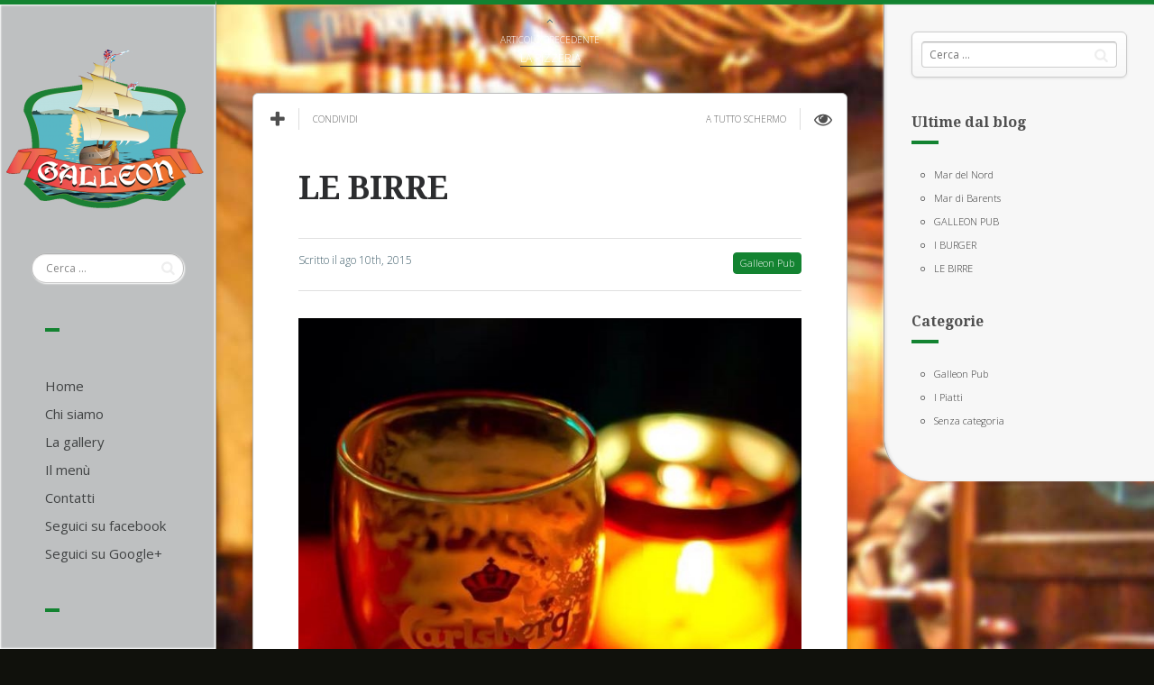

--- FILE ---
content_type: text/html; charset=UTF-8
request_url: http://www.galleonpub.it/official_site/le-birre/
body_size: 33086
content:

<!DOCTYPE html>
<!--[if IE 7]>
<html class="ie ie7" lang="it-IT">
<![endif]-->
<!--[if IE 8]>
<html class="ie ie8" lang="it-IT">
<![endif]-->
<!--[if !(IE 7) | !(IE 8) ]><!-->
<html lang="it-IT">
<!--<![endif]-->
<head>
  <meta charset="UTF-8">
  <meta name="viewport" content="width=device-width,initial-scale=1">
  <meta http-equiv="X-UA-Compatible" content="IE=edge">
  <title>LE BIRRE | Galleon Pub Salerno</title>
  <link rel="profile" href="http://gmpg.org/xfn/11">
  <link rel="pingback" href="http://www.galleonpub.it/official_site/xmlrpc.php">
    
<!-- All in One SEO Pack 2.2.7.2 by Michael Torbert of Semper Fi Web Design[374,413] -->
<meta name="description" itemprop="description" content="Vi aspettiamo tutte le sera per una buona birra ghiacciata!!! Con le nostre 11 birre alla spina e le oltre 50 etichette di birre in bottiglia siamo pronti a" />

<meta name="keywords" itemprop="keywords" content="pub salerno" />

<link rel="canonical" href="https://www.galleonpub.it/official_site/le-birre/" />
<!-- /all in one seo pack -->
<link rel="alternate" type="application/rss+xml" title="Galleon Pub Salerno &raquo; Feed" href="https://www.galleonpub.it/official_site/feed/" />
<link rel="alternate" type="application/rss+xml" title="Galleon Pub Salerno &raquo; Feed dei commenti" href="https://www.galleonpub.it/official_site/comments/feed/" />
		<script type="text/javascript">
			window._wpemojiSettings = {"baseUrl":"http:\/\/s.w.org\/images\/core\/emoji\/72x72\/","ext":".png","source":{"concatemoji":"http:\/\/www.galleonpub.it\/official_site\/wp-includes\/js\/wp-emoji-release.min.js?ver=4.3.34"}};
			!function(e,n,t){var a;function o(e){var t=n.createElement("canvas"),a=t.getContext&&t.getContext("2d");return!(!a||!a.fillText)&&(a.textBaseline="top",a.font="600 32px Arial","flag"===e?(a.fillText(String.fromCharCode(55356,56812,55356,56807),0,0),3e3<t.toDataURL().length):(a.fillText(String.fromCharCode(55357,56835),0,0),0!==a.getImageData(16,16,1,1).data[0]))}function i(e){var t=n.createElement("script");t.src=e,t.type="text/javascript",n.getElementsByTagName("head")[0].appendChild(t)}t.supports={simple:o("simple"),flag:o("flag")},t.DOMReady=!1,t.readyCallback=function(){t.DOMReady=!0},t.supports.simple&&t.supports.flag||(a=function(){t.readyCallback()},n.addEventListener?(n.addEventListener("DOMContentLoaded",a,!1),e.addEventListener("load",a,!1)):(e.attachEvent("onload",a),n.attachEvent("onreadystatechange",function(){"complete"===n.readyState&&t.readyCallback()})),(a=t.source||{}).concatemoji?i(a.concatemoji):a.wpemoji&&a.twemoji&&(i(a.twemoji),i(a.wpemoji)))}(window,document,window._wpemojiSettings);
		</script>
		<style type="text/css">
img.wp-smiley,
img.emoji {
	display: inline !important;
	border: none !important;
	box-shadow: none !important;
	height: 1em !important;
	width: 1em !important;
	margin: 0 .07em !important;
	vertical-align: -0.1em !important;
	background: none !important;
	padding: 0 !important;
}
</style>
<link rel='stylesheet' id='mmm_mega_main_menu-css'  href='http://www.galleonpub.it/official_site/wp-content/plugins/mega_main_menu/src/css/cache.skin.css?ver=4.3.34' type='text/css' media='all' />
<link rel='stylesheet' id='advanced-responsive-video-embedder-css'  href='http://www.galleonpub.it/official_site/wp-content/plugins/advanced-responsive-video-embedder/public/advanced-responsive-video-embedder-public.css?ver=6.3.4' type='text/css' media='all' />
<link rel='stylesheet' id='contact-form-7-css'  href='http://www.galleonpub.it/official_site/wp-content/plugins/contact-form-7/includes/css/styles.css?ver=4.3' type='text/css' media='all' />
<link rel='stylesheet' id='jquery-ui-theme-css'  href='http://ajax.googleapis.com/ajax/libs/jqueryui/1.11.4/themes/smoothness/jquery-ui.min.css?ver=1.11.4' type='text/css' media='all' />
<link rel='stylesheet' id='jquery-ui-timepicker-css'  href='http://www.galleonpub.it/official_site/wp-content/plugins/contact-form-7-datepicker/js/jquery-ui-timepicker/jquery-ui-timepicker-addon.min.css?ver=4.3.34' type='text/css' media='all' />
<link rel='stylesheet' id='prettyphoto-css'  href='http://www.galleonpub.it/official_site/wp-content/plugins/js_composer/assets/lib/prettyphoto/css/prettyPhoto.css?ver=4.7.4' type='text/css' media='screen' />
<link rel='stylesheet' id='fancybox-css'  href='http://www.galleonpub.it/official_site/wp-content/plugins/radykal-fancy-gallery/fancybox/jquery.fancybox.css?ver=4.3.34' type='text/css' media='all' />
<link rel='stylesheet' id='fancybox-buttons-css'  href='http://www.galleonpub.it/official_site/wp-content/plugins/radykal-fancy-gallery/fancybox/helpers/jquery.fancybox-buttons.css?ver=4.3.34' type='text/css' media='all' />
<link rel='stylesheet' id='fancybox-thumbs-css'  href='http://www.galleonpub.it/official_site/wp-content/plugins/radykal-fancy-gallery/fancybox/helpers/jquery.fancybox-thumbs.css?ver=4.3.34' type='text/css' media='all' />
<link rel='stylesheet' id='mejs-css'  href='http://www.galleonpub.it/official_site/wp-content/plugins/radykal-fancy-gallery/mejs/mediaelementplayer.css?ver=4.3.34' type='text/css' media='all' />
<link rel='stylesheet' id='mejs-skins-css'  href='http://www.galleonpub.it/official_site/wp-content/plugins/radykal-fancy-gallery/mejs/mejs-skins.css?ver=4.3.34' type='text/css' media='all' />
<link rel='stylesheet' id='font-awesome-4-css'  href='//netdna.bootstrapcdn.com/font-awesome/4.0.1/css/font-awesome.css?ver=4.0.1' type='text/css' media='all' />
<link rel='stylesheet' id='radykal-fancy-gallery-css'  href='http://www.galleonpub.it/official_site/wp-content/plugins/radykal-fancy-gallery/css/jquery.fancygallery.css?ver=2.3.3' type='text/css' media='all' />
<link rel='stylesheet' id='userpro_google_font-css'  href='http://fonts.googleapis.com/css?family=Roboto%3A400%2C400italic%2C700%2C700italic%2C300italic%2C300&#038;ver=4.3.34' type='text/css' media='all' />
<link rel='stylesheet' id='userpro_min-css'  href='http://www.galleonpub.it/official_site/wp-content/plugins/userpro/css/userpro.min.css?ver=4.3.34' type='text/css' media='all' />
<link rel='stylesheet' id='userpro_lightview-css'  href='http://www.galleonpub.it/official_site/wp-content/plugins/userpro/css/lightview/lightview.css?ver=4.3.34' type='text/css' media='all' />
<link rel='stylesheet' id='userpro_jquery_ui_style-css'  href='http://www.galleonpub.it/official_site/wp-content/plugins/userpro/css/userpro-jquery-ui.css?ver=4.3.34' type='text/css' media='all' />
<link rel='stylesheet' id='userpro_skin_min-css'  href='http://www.galleonpub.it/official_site/wp-content/plugins/userpro/skins/elegant/style.css?ver=4.3.34' type='text/css' media='all' />
<link rel='stylesheet' id='zilla-likes-css'  href='http://www.galleonpub.it/official_site/wp-content/plugins/zilla-likes/styles/zilla-likes.css?ver=4.3.34' type='text/css' media='all' />
<link rel='stylesheet' id='wp-pagenavi-css'  href='http://www.galleonpub.it/official_site/wp-content/plugins/wp-pagenavi/pagenavi-css.css?ver=2.70' type='text/css' media='all' />
<link rel='stylesheet' id='pluto-google-font-css'  href='http://fonts.googleapis.com/css?family=Droid+Serif:400,700|Open+Sans:300,400,700' type='text/css' media='all' />
<link rel='stylesheet' id='pluto-magnific-popup-css'  href='http://www.galleonpub.it/official_site/wp-content/themes/pluto/assets/css/magnific-popup.css?ver=1.9' type='text/css' media='all' />
<link rel='stylesheet' id='pluto-style-css'  href='http://www.galleonpub.it/official_site/wp-content/themes/pluto/style.css?ver=4.3.34' type='text/css' media='all' />
<link rel='stylesheet' id='pluto-editor-style-css'  href='http://www.galleonpub.it/official_site/wp-content/themes/pluto/editor-style.css?ver=1.9' type='text/css' media='all' />
<link rel='stylesheet' id='pluto-main-less-css'  href='https://www.galleonpub.it/official_site/wp-content/uploads/wp-less-cache/pluto-main-less.css?ver=1768858821' type='text/css' media='all' />
<link rel='stylesheet' id='pluto-owl-carousel-css'  href='http://www.galleonpub.it/official_site/wp-content/themes/pluto/assets/css/owl.carousel.css?ver=1.9' type='text/css' media='all' />
<link rel='stylesheet' id='mm_icomoon-css'  href='http://www.galleonpub.it/official_site/wp-content/plugins/mega_main_menu/src/css/external/icomoon.css?ver=2.0.2' type='text/css' media='all' />
<link rel='stylesheet' id='mm_font-awesome-css'  href='http://www.galleonpub.it/official_site/wp-content/plugins/mega_main_menu/src/css/external/font-awesome.css?ver=2.0.2' type='text/css' media='all' />
<link rel='stylesheet' id='userpro_msg-css'  href='http://www.galleonpub.it/official_site/wp-content/plugins/userpro-messaging/css/userpro-msg.css?ver=4.3.34' type='text/css' media='all' />
<link rel='stylesheet' id='userpro_mcsroll-css'  href='http://www.galleonpub.it/official_site/wp-content/plugins/userpro-messaging/css/jquery.mCustomScrollbar.css?ver=4.3.34' type='text/css' media='all' />
<script type='text/javascript' src='http://www.galleonpub.it/official_site/wp-includes/js/jquery/jquery.js?ver=1.11.3'></script>
<script type='text/javascript' src='http://www.galleonpub.it/official_site/wp-includes/js/jquery/jquery-migrate.min.js?ver=1.2.1'></script>
<script type='text/javascript' src='http://www.galleonpub.it/official_site/wp-content/plugins/userpro/scripts/swfobject.js?ver=4.3.34'></script>
<script type='text/javascript' src='http://www.galleonpub.it/official_site/wp-content/plugins/userpro/scripts/spinners/spinners.min.js?ver=4.3.34'></script>
<script type='text/javascript' src='http://www.galleonpub.it/official_site/wp-content/plugins/userpro/scripts/lightview/lightview.js?ver=4.3.34'></script>
<script type='text/javascript' src='http://www.galleonpub.it/official_site/wp-content/plugins/userpro/scripts/scripts.min.js?ver=4.3.34'></script>
<script type='text/javascript'>
/* <![CDATA[ */
var zilla_likes = {"ajaxurl":"https:\/\/www.galleonpub.it\/official_site\/wp-admin\/admin-ajax.php"};
/* ]]> */
</script>
<script type='text/javascript' src='http://www.galleonpub.it/official_site/wp-content/plugins/zilla-likes/scripts/zilla-likes.js?ver=4.3.34'></script>
<script type='text/javascript' src='http://www.galleonpub.it/official_site/wp-content/plugins/userpro-messaging/scripts/userpro-msg.js?ver=4.3.34'></script>
<script type='text/javascript' src='http://www.galleonpub.it/official_site/wp-content/plugins/userpro-messaging/scripts/jquery.textareaAutoResize.js?ver=4.3.34'></script>
<script type='text/javascript' src='http://www.galleonpub.it/official_site/wp-content/plugins/userpro-messaging/scripts/jquery.mousewheel.min.js?ver=4.3.34'></script>
<script type='text/javascript' src='http://www.galleonpub.it/official_site/wp-content/plugins/userpro-messaging/scripts/jquery.mCustomScrollbar.min.js?ver=4.3.34'></script>
<script type='text/javascript' src='http://www.galleonpub.it/official_site/wp-content/plugins/userpro/addons/social/scripts/userpro-social.js?ver=4.3.34'></script>
<script type='text/javascript' src='http://www.galleonpub.it/official_site/wp-content/plugins/userpro/addons/emd/scripts/userpro-emd.js?ver=4.3.34'></script>
<link rel="EditURI" type="application/rsd+xml" title="RSD" href="http://www.galleonpub.it/official_site/xmlrpc.php?rsd" />
<link rel="wlwmanifest" type="application/wlwmanifest+xml" href="http://www.galleonpub.it/official_site/wp-includes/wlwmanifest.xml" /> 
<link rel='prev' title='LA PIZZERIA' href='https://www.galleonpub.it/official_site/la-pizzeria/' />
<link rel='next' title='I BURGER' href='https://www.galleonpub.it/official_site/burger/' />
<meta name="generator" content="WordPress 4.3.34" />
<link rel='shortlink' href='https://www.galleonpub.it/official_site/?p=177' />
		<script type="text/javascript">
		var userpro_ajax_url = 'https://www.galleonpub.it/official_site/wp-admin/admin-ajax.php';
		var dateformat ='dd-mm-yy';
		</script>
			<script type="text/javascript">
		var userpro_upload_url = 'http://www.galleonpub.it/official_site/wp-content/plugins/userpro/lib/fileupload/fileupload.php';
		</script>
	<!--[if IE 7]>
<link rel="stylesheet" href="http://www.galleonpub.it/official_site/wp-content/plugins/wp-review/assets/css/wp-review-ie7.css">
<![endif]-->
<script type="text/javascript">var ajaxurl = "https://www.galleonpub.it/official_site/wp-admin/admin-ajax.php"</script><meta name="generator" content="Powered by Visual Composer - drag and drop page builder for WordPress."/>
<!--[if lte IE 9]><link rel="stylesheet" type="text/css" href="http://www.galleonpub.it/official_site/wp-content/plugins/js_composer/assets/css/vc_lte_ie9.css" media="screen"><![endif]--><!--[if IE  8]><link rel="stylesheet" type="text/css" href="http://www.galleonpub.it/official_site/wp-content/plugins/js_composer/assets/css/vc-ie8.css" media="screen"><![endif]-->
<!--[if gte IE 9]>
	<style type="text/css">
		.#mega_main_menu,
		.#mega_main_menu *
		{
			filter: none;
		}
	</style>
<![endif]-->
<noscript><style> .wpb_animate_when_almost_visible { opacity: 1; }</style></noscript>  <!--[if lt IE 9]>
  <script src="http://www.galleonpub.it/official_site/wp-content/themes/pluto/js/html5shiv.min.js"></script>
  <script type="text/javascript" src="http://www.galleonpub.it/official_site/wp-content/themes/pluto/js/respond.min.js"></script>
  <![endif]-->
</head>

<body class="single single-post postid-177 single-format-standard mmm mega_main_menu-2-0-2 menu-position-left sidebar-position-right not-wrapped-widgets no-ads-on-smartphones no-ads-on-tablets with-infinite-scroll page-fixed-width wpb-js-composer js-comp-ver-4.7.4 vc_responsive">
    <div class="menu-block ">
    

      <div class="logo">
        <a href="https://www.galleonpub.it/official_site/">
                      <img src="https://www.galleonpub.it/official_site/wp-content/uploads/2017/07/galleon-purge-e1501881429284.png" alt="">
                            </a>
      </div>
      <form role="search" method="get" class="search-form" action="https://www.galleonpub.it/official_site/">
				<label>
					<span class="screen-reader-text">Ricerca per:</span>
					<input type="search" class="search-field" placeholder="Cerca &hellip;" value="" name="s" title="Ricerca per:" />
				</label>
				<input type="submit" class="search-submit" value="Cerca" />
			</form>
      <div class="divider"></div>

      <div class="os_menu"><ul id="menu-main-menu" class="menu"><li id="menu-item-13" class="menu-item menu-item-type-custom menu-item-object-custom menu-item-13"><a href="http://www.galleonpub.it/official_site/">Home</a></li>
<li id="menu-item-44" class="menu-item menu-item-type-post_type menu-item-object-page menu-item-44"><a href="https://www.galleonpub.it/official_site/chi-siamo/">Chi siamo</a></li>
<li id="menu-item-56" class="menu-item menu-item-type-post_type menu-item-object-page menu-item-56"><a href="https://www.galleonpub.it/official_site/la-fotogallery/">La gallery</a></li>
<li id="menu-item-63" class="menu-item menu-item-type-post_type menu-item-object-page menu-item-63"><a href="https://www.galleonpub.it/official_site/il-menu/">Il menù</a></li>
<li id="menu-item-32" class="menu-item menu-item-type-post_type menu-item-object-page menu-item-32"><a href="https://www.galleonpub.it/official_site/contatti/">Contatti</a></li>
<li id="menu-item-53" class="menu-item menu-item-type-custom menu-item-object-custom menu-item-53"><a href="https://www.facebook.com/Galleon.Pub">Seguici su facebook</a></li>
<li id="menu-item-93" class="menu-item menu-item-type-custom menu-item-object-custom menu-item-93"><a target="_blank" href="https://plus.google.com/102383886217362914695">Seguici su Google+</a></li>
</ul></div>


      


      <div class="divider"></div>

      

      <div class="zilla-social size-16px"></div>

      


      

      </div>
  <div class="menu-toggler-w">
    <a href="#" class="menu-toggler">
      <i class="fa os-icon-bars"></i>
      <span class="menu-toggler-label">Menu</span>
    </a>
    <a href="https://www.galleonpub.it/official_site/" class="logo">
                                  <img src="https://www.galleonpub.it/official_site/wp-content/uploads/2017/07/galleon-purge-e1501881429284.png" alt="">
                                    </a>
  </div><div class="main-content-w">
      <div class="primary-sidebar-wrapper">
      <div id="primary-sidebar" class="primary-sidebar widget-area" role="complementary">
        <aside id="search-2" class="widget widget_search"><form role="search" method="get" class="search-form" action="https://www.galleonpub.it/official_site/">
				<label>
					<span class="screen-reader-text">Ricerca per:</span>
					<input type="search" class="search-field" placeholder="Cerca &hellip;" value="" name="s" title="Ricerca per:" />
				</label>
				<input type="submit" class="search-submit" value="Cerca" />
			</form></aside>		<aside id="recent-posts-2" class="widget widget_recent_entries">		<h1 class="widget-title">Ultime dal blog</h1>		<ul>
					<li>
				<a href="https://www.galleonpub.it/official_site/mar-del-nord/">Mar del Nord</a>
						</li>
					<li>
				<a href="https://www.galleonpub.it/official_site/mar-di-barents/">Mar di Barents</a>
						</li>
					<li>
				<a href="https://www.galleonpub.it/official_site/galleon-pub/">GALLEON PUB</a>
						</li>
					<li>
				<a href="https://www.galleonpub.it/official_site/burger/">I BURGER</a>
						</li>
					<li>
				<a href="https://www.galleonpub.it/official_site/le-birre/">LE BIRRE</a>
						</li>
				</ul>
		</aside><aside id="categories-2" class="widget widget_categories"><h1 class="widget-title">Categorie</h1>		<ul>
	<li class="cat-item cat-item-4"><a href="https://www.galleonpub.it/official_site/category/galleon-pub/" >Galleon Pub</a>
</li>
	<li class="cat-item cat-item-7"><a href="https://www.galleonpub.it/official_site/category/i-piatti/" >I Piatti</a>
</li>
	<li class="cat-item cat-item-1"><a href="https://www.galleonpub.it/official_site/category/senza-categoria/" >Senza categoria</a>
</li>
		</ul>
</aside>      </div>
    </div>  <div class="main-content-i">
    <div class="content side-padded-content reading-mode-content">
                                        <div class="post-navigation-unique">
            <div class="post-navigation-previous">
              <div class="arrow"><i class="fa os-icon-angle-up"></i></div>
              <div class="caption">Articolo precedente</div>
              <div class="navi-link"><a href="https://www.galleonpub.it/official_site/la-pizzeria/" rel="prev">LA PIZZERIA</a></div>
            </div>
          </div>
                          <article id="post-177" class="pluto-page-box post-177 post type-post status-publish format-standard has-post-thumbnail hentry category-galleon-pub">
  <div class="post-body">
    <div class="single-post-top-features">
          <div class="single-post-top-share">
      <i class="fa os-icon-plus share-activator-icon share-activator"></i>
      <span class="share-activator-label share-activator caption">Condividi</span>
      <div class="os_social-head-w"><div class="os_social"><a class="os_social_twitter_share" href="http://twitter.com/share?url=https://www.galleonpub.it/official_site/le-birre/&amp;text=LE+BIRRE" target="_blank"><img src="http://www.galleonpub.it/official_site/wp-content/themes/pluto/assets/images/socialicons/twitter.png" title="Twitter" class="os_social" alt="Tweet about this on Twitter"></a><a class="os_social_pinterest_share" target="_blank" href="//www.pinterest.com/pin/create/link/?url=https://www.galleonpub.it/official_site/le-birre/&amp;media=https://www.galleonpub.it/official_site/wp-content/uploads/2015/08/Pub-Salerno1.jpg&amp;description=LE+BIRRE"><img src="http://www.galleonpub.it/official_site/wp-content/themes/pluto/assets/images/socialicons/pinterest.png" title="Pinterest" class="os_social" alt="Pin on Pinterest"></a><a class="os_social_linkedin_share" href="http://www.linkedin.com/shareArticle?mini=true&amp;url=https://www.galleonpub.it/official_site/le-birre/" target="_blank"><img src="http://www.galleonpub.it/official_site/wp-content/themes/pluto/assets/images/socialicons/linkedin.png" title="Linkedin" class="os_social" alt="Share on LinkedIn"></a><a class="os_social_google_share" href="https://plus.google.com/share?url=https://www.galleonpub.it/official_site/le-birre/" target="_blank"><img src="http://www.galleonpub.it/official_site/wp-content/themes/pluto/assets/images/socialicons/google.png" title="Google+" class="os_social" alt="Share on Google+"></a><a class="os_social_email_share" href="mailto:?Subject=LE+BIRRE&amp;Body=%20https://www.galleonpub.it/official_site/le-birre/"><img src="http://www.galleonpub.it/official_site/wp-content/themes/pluto/assets/images/socialicons/email.png" title="Email" class="os_social" alt="Email this to someone"></a><a class="os_social_facebook_share" href="http://www.facebook.com/sharer.php?u=https://www.galleonpub.it/official_site/le-birre/" target="_blank"><img src="http://www.galleonpub.it/official_site/wp-content/themes/pluto/assets/images/socialicons/facebook.png" title="Facebook" class="os_social" alt="Share on Facebook"></a></div></div>
    </div>
                        <a href="#" class="single-post-top-qr">
          <i class="fa os-icon-qrcode"></i>
          <span class="caption">Read on Mobile</span>
        </a>
        <a href="#" class="single-post-top-reading-mode hidden-xs" data-message-on="A tutto schermo" data-message-off="Esci dal tutto schermo">
          <i class="fa os-icon-eye"></i>
          <span>A tutto schermo</span>
        </a>
                  </div>
    <h1 class="post-title entry-title"><a href="https://www.galleonpub.it/official_site/le-birre/">LE BIRRE</a></h1>
        <div class="post-meta-top entry-meta">
      <div class="row">


        
          <div class="col-md-6">
            <div class="post-date">Scritto il <time class="entry-date updated" datetime="2015-08-10T10:30:08+00:00">ago 10th, 2015</time></div>
            <div class="post-author">by <strong class="author vcard"><a href="https://www.galleonpub.it/official_site/author/galleonpub/" class="url fn n" rel="author">galleonpub</a></strong></div>
          </div>
          <div class="col-md-6">
                        <ul class="post-categories">
	<li><a href="https://www.galleonpub.it/official_site/category/galleon-pub/" rel="category tag">Galleon Pub</a></li></ul>          </div>

        

      </div>
    </div>

                        <div class="post-media-body">
        <div class="figure-link-w">
          <a href="https://www.galleonpub.it/official_site/wp-content/uploads/2015/08/Pub-Salerno1.jpg" class="figure-link os-lightbox-activator">
            <figure>
                        <img width="640" height="914" src="https://www.galleonpub.it/official_site/wp-content/uploads/2015/08/Pub-Salerno1.jpg" class="attachment-full wp-post-image" alt="Pub Salerno" />                          <div class="figure-shade"></div><i class="figure-icon os-icon-thin-098_zoom_in_magnify_plus"></i>
                        </figure>
          </a>
        </div>
      </div>               <div class="post-content entry-content">
      
              <p>Vi aspettiamo tutte le sera per una buona birra ghiacciata!!!<br />
Con le nostre 11 birre alla spina e le oltre 50 etichette di birre in bottiglia siamo pronti a soddisfare i bevitori più esigenti&#8230;</p>
<p>ALL&#8217;ARREMBAGGIO &#8221; GALLEON PUB SALERNO &#8221;</p>
<script type="text/javascript" async src="https://www.galleonpub.it/official_site/?top_ten_id=177&amp;top_ten_blog_id=1&amp;activate_counter=11"></script><div class="tptn_counter" id="tptn_counter_177"><script type="text/javascript" data-cfasync="false" src="https://www.galleonpub.it/official_site/?top_ten_id=177&amp;view_counter=1&amp;_wpnonce=62e7ef4a38"></script></div>          </div>
  </div>
  <div class="post-meta entry-meta">
    <div class="meta-like">
              <iframe src="//www.facebook.com/plugins/like.php?href=https://www.galleonpub.it/official_site/le-birre/&amp;width&amp;layout=button_count&amp;action=like&amp;show_faces=false&amp;share=false&amp;height=21&amp;appId=846692988676299" scrolling="no" frameborder="0" style="border:none; overflow:hidden; height:21px;" allowTransparency="true"></iframe>
      </div>
    <div class="os_social-foot-w hidden-xs"><div class="os_social"><a class="os_social_twitter_share" href="http://twitter.com/share?url=https://www.galleonpub.it/official_site/le-birre/&amp;text=LE+BIRRE" target="_blank"><img src="http://www.galleonpub.it/official_site/wp-content/themes/pluto/assets/images/socialicons/twitter.png" title="Twitter" class="os_social" alt="Tweet about this on Twitter"></a><a class="os_social_pinterest_share" target="_blank" href="//www.pinterest.com/pin/create/link/?url=https://www.galleonpub.it/official_site/le-birre/&amp;media=https://www.galleonpub.it/official_site/wp-content/uploads/2015/08/Pub-Salerno1.jpg&amp;description=LE+BIRRE"><img src="http://www.galleonpub.it/official_site/wp-content/themes/pluto/assets/images/socialicons/pinterest.png" title="Pinterest" class="os_social" alt="Pin on Pinterest"></a><a class="os_social_linkedin_share" href="http://www.linkedin.com/shareArticle?mini=true&amp;url=https://www.galleonpub.it/official_site/le-birre/" target="_blank"><img src="http://www.galleonpub.it/official_site/wp-content/themes/pluto/assets/images/socialicons/linkedin.png" title="Linkedin" class="os_social" alt="Share on LinkedIn"></a><a class="os_social_google_share" href="https://plus.google.com/share?url=https://www.galleonpub.it/official_site/le-birre/" target="_blank"><img src="http://www.galleonpub.it/official_site/wp-content/themes/pluto/assets/images/socialicons/google.png" title="Google+" class="os_social" alt="Share on Google+"></a><a class="os_social_email_share" href="mailto:?Subject=LE+BIRRE&amp;Body=%20https://www.galleonpub.it/official_site/le-birre/"><img src="http://www.galleonpub.it/official_site/wp-content/themes/pluto/assets/images/socialicons/email.png" title="Email" class="os_social" alt="Email this to someone"></a><a class="os_social_facebook_share" href="http://www.facebook.com/sharer.php?u=https://www.galleonpub.it/official_site/le-birre/" target="_blank"><img src="http://www.galleonpub.it/official_site/wp-content/themes/pluto/assets/images/socialicons/facebook.png" title="Facebook" class="os_social" alt="Share on Facebook"></a></div></div>
  </div>

  <div class="modal fade" id="qrcode-modal">
    <div class="modal-dialog">
      <div class="modal-content">
        <div class="modal-header text-center">
          <h4 class="modal-title">SCAN THIS QR CODE WITH YOUR PHONE</h4>
        </div>
        <div class="modal-body">
          <div class="text-center">
            <div id="qrcode"></div>
          </div>
        </div>
        <div class="modal-footer">
          <div class="text-center">
            <button type="button" class="btn btn-default" data-dismiss="modal" aria-hidden="true">Close</button>
          </div>
        </div>
      </div>
    </div>
  </div>
</article>                            <div class="post-navigation-unique">
            <div class="post-navigation-next">
              <div class="arrow"><i class="fa os-icon-angle-down"></i></div>
              <div class="caption">Prossimo articolo</div>
              <div class="navi-link"><a href="https://www.galleonpub.it/official_site/burger/" rel="next">I BURGER</a></div>
            </div>
          </div>
                                  <div class="sidebar-under-post">
          <div class="row">          </div>
        </div>
                </div>
      <footer class="site-footer" role="contentinfo">
    <div class="site-info">
      <div class="site-footer-i">
        Copyright @ Cool Web Agency - DIgital Media Agency 2014      </div>
    </div>
  </footer>
    </div>
</div>

  <a href="#" class="os-back-to-top"></a>
  <div class="display-type"></div>
  <div class="copyright-tooltip">Contenuti protetti da copyrights</div>  <script type='text/javascript' src='http://www.galleonpub.it/official_site/wp-content/plugins/contact-form-7/includes/js/jquery.form.min.js?ver=3.51.0-2014.06.20'></script>
<script type='text/javascript'>
/* <![CDATA[ */
var _wpcf7 = {"loaderUrl":"http:\/\/www.galleonpub.it\/official_site\/wp-content\/plugins\/contact-form-7\/images\/ajax-loader.gif","sending":"Invio..."};
/* ]]> */
</script>
<script type='text/javascript' src='http://www.galleonpub.it/official_site/wp-content/plugins/contact-form-7/includes/js/scripts.js?ver=4.3'></script>
<script type='text/javascript' src='http://www.galleonpub.it/official_site/wp-includes/js/jquery/ui/core.min.js?ver=1.11.4'></script>
<script type='text/javascript' src='http://www.galleonpub.it/official_site/wp-includes/js/jquery/ui/datepicker.min.js?ver=1.11.4'></script>
<script type='text/javascript' src='http://ajax.googleapis.com/ajax/libs/jqueryui/1.11.4/i18n/jquery.ui.datepicker-it.min.js?ver=1.11.4'></script>
<script type='text/javascript' src='http://www.galleonpub.it/official_site/wp-content/plugins/contact-form-7-datepicker/js/jquery-ui-timepicker/jquery-ui-timepicker-addon.min.js?ver=4.3.34'></script>
<script type='text/javascript' src='http://www.galleonpub.it/official_site/wp-content/plugins/contact-form-7-datepicker/js/jquery-ui-timepicker/i18n/jquery-ui-timepicker-it.js?ver=4.3.34'></script>
<script type='text/javascript' src='http://www.galleonpub.it/official_site/wp-includes/js/jquery/ui/widget.min.js?ver=1.11.4'></script>
<script type='text/javascript' src='http://www.galleonpub.it/official_site/wp-includes/js/jquery/ui/mouse.min.js?ver=1.11.4'></script>
<script type='text/javascript' src='http://www.galleonpub.it/official_site/wp-includes/js/jquery/ui/slider.min.js?ver=1.11.4'></script>
<script type='text/javascript' src='http://www.galleonpub.it/official_site/wp-includes/js/jquery/ui/button.min.js?ver=1.11.4'></script>
<script type='text/javascript' src='http://www.galleonpub.it/official_site/wp-content/plugins/contact-form-7-datepicker/js/jquery-ui-sliderAccess.js?ver=4.3.34'></script>
<script type='text/javascript' src='http://www.galleonpub.it/official_site/wp-content/themes/pluto/assets/js/jquery.flexslider.min.js?ver=1.9'></script>
<script type='text/javascript' src='http://www.galleonpub.it/official_site/wp-content/themes/pluto/assets/js/back-to-top.js?ver=1.9'></script>
<script type='text/javascript' src='http://www.galleonpub.it/official_site/wp-content/themes/pluto/assets/js/jquery.magnific-popup.min.js?ver=1.9'></script>
<script type='text/javascript' src='http://www.galleonpub.it/official_site/wp-content/themes/pluto/assets/js/init-lightbox.js?ver=1.9'></script>
<script type='text/javascript' src='http://www.galleonpub.it/official_site/wp-content/themes/pluto/assets/js/jquery.ba-throttle-debounce.min.js?ver=1.9'></script>
<script type='text/javascript' src='http://www.galleonpub.it/official_site/wp-content/themes/pluto/assets/js/infinite-scroll.js?ver=1.9'></script>
<script type='text/javascript' src='http://www.galleonpub.it/official_site/wp-content/themes/pluto/assets/js/imagesloaded.pkgd.min.js?ver=1.9'></script>
<script type='text/javascript' src='http://www.galleonpub.it/official_site/wp-content/themes/pluto/assets/js/isotope.pkgd.min.js?ver=1.9'></script>
<script type='text/javascript' src='http://www.galleonpub.it/official_site/wp-content/themes/pluto/assets/js/jquery.mousewheel.js?ver=1.9'></script>
<script type='text/javascript' src='http://www.galleonpub.it/official_site/wp-content/themes/pluto/assets/js/perfect-scrollbar.js?ver=1.9'></script>
<script type='text/javascript' src='http://www.galleonpub.it/official_site/wp-content/themes/pluto/assets/js/owl.carousel.min.js?ver=1.9'></script>
<script type='text/javascript' src='http://www.galleonpub.it/official_site/wp-content/themes/pluto/assets/js/qrcode.min.js?ver=1.9'></script>
<script type='text/javascript' src='http://www.galleonpub.it/official_site/wp-content/themes/pluto/assets/js/bootstrap/transition.js?ver=1.9'></script>
<script type='text/javascript' src='http://www.galleonpub.it/official_site/wp-content/themes/pluto/assets/js/bootstrap/modal.js?ver=1.9'></script>
<script type='text/javascript' src='http://www.galleonpub.it/official_site/wp-content/themes/pluto/assets/js/image-protection.js?ver=1.9'></script>
<script type='text/javascript' src='http://www.galleonpub.it/official_site/wp-content/themes/pluto/assets/js/functions.js?ver=1.9'></script>
<script type='text/javascript' src='http://www.galleonpub.it/official_site/wp-content/plugins/mega_main_menu/src/js/frontend/menu_functions.js?ver=4.3.34'></script>
<script>
  (function(i,s,o,g,r,a,m){i['GoogleAnalyticsObject']=r;i[r]=i[r]||function(){
  (i[r].q=i[r].q||[]).push(arguments)},i[r].l=1*new Date();a=s.createElement(o),
  m=s.getElementsByTagName(o)[0];a.async=1;a.src=g;m.parentNode.insertBefore(a,m)
  })(window,document,'script','//www.google-analytics.com/analytics.js','ga');

  ga('create', 'UA-57873345-1', 'auto');
  ga('send', 'pageview');

</script>
</body>
</html>

--- FILE ---
content_type: text/css
request_url: http://www.galleonpub.it/official_site/wp-content/plugins/mega_main_menu/src/css/cache.skin.css?ver=4.3.34
body_size: 85406
content:
/* custom icons */.mega_main *[class*="ci-icon-"],.bootstrap *[class*="ci-icon-"]{position: relative;display: inline-block;}.mega_main *[class*="ci-icon-"]:before,.bootstrap *[class*="ci-icon-"]:before{content: '\00a0';/*content: '\320';*/display: inline-block;background-size: contain;background-repeat: no-repeat;background-position: center;top: 0px;left: 0px;width: 100%;height: auto;color: transparent;}/* extended css fixes */.mega_main *[class*="fa-icon-"]:before,.mega_main *[class*="im-icon-"]:before{vertical-align: baseline;line-height: inherit;text-align: center;color: inherit;}/* common */style{display: none !important;max-width: 0px !important;max-height: 0px !important;visibility: hidden !important;opacity: 0 !important;}#mega_main_menu > .menu_holder > .menu_inner ul > li > .item_link > .sf-sub-indicator,#mega_main_menu > .menu_holder > .menu_inner > ul > li .mega_dropdown > li > .item_link > .sf-sub-indicator,#mega_main_menu > .menu_holder > .menu_inner > ul > li.multicolumn_dropdown .mega_dropdown > li > .item_link > .sf-sub-indicator{display: none !important;opacity: 0 !important;visibility: hidden !important;height: 0px !important;width: 0px !important;}#mega_main_menu:before,#mega_main_menu:after,.mm_clearfix:before,.mm_clearfix:after{content: ' ';display: table;clear: both;float: none;width: 100%;height: 0px;border: 0px none;}/*body {overflow-x: hidden;}body.wp-admin{overflow-x: visible;}*/#mega_main_menu{float: none;position: relative;margin: 0px;}#mega_main_menu + #mega_main_menu{display: none;}#mega_main_menu *{-webkit-box-sizing: border-box !important;-moz-box-sizing: border-box !important;-ms-box-sizing: border-box !important;-o-box-sizing: border-box !important;box-sizing: border-box !important;}#mega_main_menu *{line-height: 131%;}#mega_main_menu a{cursor: default;}#mega_main_menu a[href]{cursor: pointer;}#mega_main_menu ul{position: relative;margin: 0px;padding: 0px;} #mega_main_menu,#mega_main_menu > .menu_holder,#mega_main_menu > .menu_holder > .menu_inner,#mega_main_menu > .menu_holder > .menu_inner > ul{font-size: 0px;letter-spacing: 0px;word-spacing: 0px;line-height: 0px;display: block;visibility: visible;-webkit-backface-visibility: hidden;}#mega_main_menu > .menu_holder{position: relative;}#mega_main_menu > .menu_holder > .mmm_fullwidth_container{position: absolute;top: 0px;bottom: 0px;left: 0px;right: 0px;height: 100%;width: 100%;}#mega_main_menu.fullwidth-enable > .menu_holder > .mmm_fullwidth_container{border-radius: 0px !important;}#mega_main_menu > .menu_holder > .menu_inner > ul{z-index: 2000;list-style: none;float: none;width: auto;position: relative;top: auto;bottom: auto;left: auto;right: auto;border: 0px none;background: transparent;} #mega_main_menu.first-lvl-align-left > .menu_holder > .menu_inner > ul{text-align: left;}#mega_main_menu.first-lvl-align-center > .menu_holder > .menu_inner > ul{text-align: center;}#mega_main_menu.first-lvl-align-right > .menu_holder > .menu_inner > ul{text-align: right;}#mega_main_menu.first-lvl-align-justify > .menu_holder > .menu_inner > .nav_logo{display: none;}#mega_main_menu.first-lvl-align-justify > .menu_holder > .menu_inner > ul{display: table;width: 100%;text-align: center;}#mega_main_menu.first-lvl-align-justify > .menu_holder > .menu_inner > ul > li{display: table-cell;float: none !important;width: auto !important;}/*#mega_main_menu.first-lvl-align-justify > .menu_holder > .menu_inner > ul > li > .item_link{text-align: }*/#mega_main_menu.first-lvl-align-justify.icons-left > .menu_holder > .menu_inner > ul > li > .item_link.with_icon > i,#mega_main_menu.first-lvl-align-justify.icons-right > .menu_holder > .menu_inner > ul > li > .item_link.with_icon > i,#mega_main_menu.first-lvl-align-justify > .menu_holder > .menu_inner > ul > li > .item_link > .link_content{display: inline-block;vertical-align: top;float: none;}#mega_main_menu > .menu_holder > .menu_inner > ul > li > .item_link *{font-size: inherit;letter-spacing: normal;word-spacing: normal;line-height: inherit;} #mega_main_menu ul:after{content: ' ';display: table;clear: both;width: 100%;height: 0px;border: 0px none;}#mega_main_menu > .menu_holder > .menu_inner > ul > li .mega_dropdown .menu_item_without_text.disable_icon{background-image: none !important;background-color: transparent !important;height: 0px;padding: 0px;}/*#mega_main_menu > .menu_holder > .menu_inner *:focus{outline-width: 1px;outline-style: solid;outline-color: invert;outline-offset: -1px;z-index: 1;}*//* nav_logo */#mega_main_menu.no-logo .nav_logo{display: none;}#mega_main_menu .nav_logo{display: block;vertical-align: top;float: left;position: relative;z-index: 2100;}#mega_main_menu .nav_logo .logo_link{display: block;padding: 0px 17px;margin: 0px;vertical-align: middle;position: relative;z-index: 2100;} #mega_main_menu .nav_logo .logo_link img {max-height: 99%;width: auto;max-width: 100%;position: relative;vertical-align: middle;}#mega_main_menu .nav_logo .mobile_toggle{display: none;}/* nav_search_box */#mega_main_menu > .menu_holder > .menu_inner > ul > li.nav_search_box{width: 68px;padding: 0px 17px;position: relative;float: right;}#mega_main_menu > .menu_holder > .menu_inner > ul > li.nav_search_box #mega_main_menu_searchform{display: inline-block;position: absolute;top: 50%;right: 18px;z-index: 600;margin-top: -16px;border-width: 1px;border-style: solid;border-color: rgba(128,128,128, 0.4);}#mega_main_menu > .menu_holder > .menu_inner > ul > li.nav_search_box #mega_main_menu_searchform .icosearch,#mega_main_menu > .menu_holder > .menu_inner > ul > li.nav_search_box #mega_main_menu_searchform .submit,#mega_main_menu > .menu_holder > .menu_inner > ul > li.nav_search_box #mega_main_menu_searchform .field{display: block;height: 26px;line-height: 26px;padding: 0px;margin: 2px 0px;border-width: 0px;border-style: none;outline: none;background: transparent;-webkit-box-shadow: none;-moz-box-shadow: none;-ms-box-shadow: none;-o-box-shadow: none;box-shadow: none;}#mega_main_menu > .menu_holder > .menu_inner > ul > li.nav_search_box #mega_main_menu_searchform .icosearch,#mega_main_menu > .menu_holder > .menu_inner > ul > li.nav_search_box #mega_main_menu_searchform .submit{position: absolute;right: 0px;width: 30px;text-align: center;}#mega_main_menu > .menu_holder > .menu_inner > ul > li.nav_search_box #mega_main_menu_searchform .field{width: 0px;max-width: 0px;padding-right: 30px;padding-left: 0px;cursor: pointer;position: relative;z-index: 10;-webkit-transition: all 0.3s;-moz-transition: all 0.3s;-ms-transition: all 0.3s;-o-transition: all 0.3s;transition: all 0.3s;}#mega_main_menu > .menu_holder > .menu_inner > ul > li.nav_search_box #mega_main_menu_searchform .field:focus{width: 160px;max-width: 160px;padding-left: 8px;cursor: text;}#mega_main_menu > .menu_holder > .menu_inner > ul > li.nav_search_box #mega_main_menu_searchform .submit{display: none;}/* nav_woo_cart */#mega_main_menu > .menu_holder > .menu_inner > ul > li.nav_woo_cart{float: right;}#mega_main_menu.icons-disable_first_lvl > .menu_holder > .menu_inner > ul > li.nav_woo_cart > .item_link i{float: left;display: block;}#mega_main_menu > .menu_holder > .menu_inner > ul > li.nav_woo_cart .woocommerce{margin-bottom: 15px;}/* nav_buddypress */#mega_main_menu > .menu_holder > .menu_inner > ul > li.nav_buddypress{float: right;}#mega_main_menu > .menu_holder > .menu_inner > ul > li.nav_buddypress > .item_link i,#mega_main_menu.icons-disable_first_lvl > .menu_holder > .menu_inner > ul > li.nav_buddypress > .item_link i,#mega_main_menu.icons-top > .menu_holder > .menu_inner > ul > li.nav_buddypress > .item_link i.ci-icon-buddypress-user{float: left;display: block;padding: 0px;position: relative;}#mega_main_menu > .menu_holder > .menu_inner > ul > li.nav_buddypress .mega_notifications{position: absolute;background-color: #E74C3C;color: #f8f8f8;width: 12px;height: 12px;bottom: 50%;right: -6px;font-size: 10px;font-style: normal;line-height: 10px;display: block;text-align: center;-webkit-border-radius: 100%;-moz-border-radius: 100%;-ms-border-radius: 100%;-o-border-radius: 100%;border-radius: 100%;}#mega_main_menu > .menu_holder > .menu_inner > ul > li.nav_buddypress .mega_notifications.notification-none{display: none;}/* nav_wpml_switcher */#mega_main_menu > .menu_holder > .menu_inner > ul > li.nav_wpml_switcher{float: right;}#mega_main_menu > .menu_holder > .menu_inner > ul > li.nav_wpml_switcher > .item_link i,#mega_main_menu.icons-disable_first_lvl > .menu_holder > .menu_inner > ul > li.nav_wpml_switcher > .item_link i,#mega_main_menu.icons-top > .menu_holder > .menu_inner > ul > li.nav_wpml_switcher > .item_link i{float: left;display: block;padding: 0px;position: relative;}/* FIRST LEVEL */#mega_main_menu > .menu_holder > .menu_inner > ul > li{display: inline-block;vertical-align: top;margin: 0px;padding: 0px;float: none;height: auto;width: auto;overflow: visible;background-color: transparent;border: 0px none;} #mega_main_menu > .menu_holder > .menu_inner > ul > li[class*="columns"] {width: auto;} #mega_main_menu > .menu_holder > .menu_inner > ul > li > .item_link {text-shadow:none;text-transform: none;position: relative;display: block;padding: 0px 17px;margin: 0px;top: auto;bottom: auto;left: auto;right: auto;}#mega_main_menu.icons-top > .menu_holder > .menu_inner > ul > li > .item_link.menu_item_without_text > i,#mega_main_menu.icons-top > .menu_holder.sticky_container > .menu_inner > ul > li.nav_buddypress > .item_link i.ci-icon-buddypress-user,#mega_main_menu.icons-top.primary_style-buttons > .menu_holder > .menu_inner > ul > li.nav_buddypress > .item_link i.ci-icon-buddypress-user,#mega_main_menu.icons-top > .menu_holder.sticky_container > .menu_inner > ul > li.nav_wpml_switcher > .item_link i,#mega_main_menu.icons-top.primary_style-buttons > .menu_holder > .menu_inner > ul > li.nav_wpml_switcher > .item_link i,#mega_main_menu.icons-top > .menu_holder > .menu_inner > ul > li > .item_link > .link_content{padding-top: 0px !important;padding-bottom: 0px !important;}#mega_main_menu.icons-top > .menu_holder > .menu_inner > ul > li > .item_link > .link_content{display: table;width: 100%;text-align: center;}#mega_main_menu > .menu_holder > .menu_inner > ul > li > p,#mega_main_menu > .menu_holder > .menu_inner > ul > li > br,#mega_main_menu > .menu_holder > .menu_inner > ul > li > .item_link > br,#mega_main_menu > .menu_holder > .menu_inner > ul > li > .item_link > span > br,/*#mega_main_menu > .menu_holder > .menu_inner > ul > li > .item_link > span > .link_text > br,*/#mega_main_menu > .menu_holder > .menu_inner .mega_dropdown > p,#mega_main_menu > .menu_holder > .menu_inner .mega_dropdown > br,#mega_main_menu > .menu_holder > .menu_inner .mega_dropdown > li > p,#mega_main_menu > .menu_holder > .menu_inner .mega_dropdown > li > br,#mega_main_menu > .menu_holder > .menu_inner .mega_dropdown > li > .item_link > p,#mega_main_menu > .menu_holder > .menu_inner .mega_dropdown > li > .item_link > br,#mega_main_menu > .menu_holder > .menu_inner .mega_dropdown > li > .item_link > span > br,#mega_main_menu > .menu_holder > .menu_inner .mega_dropdown > li > .item_link > span > .link_text > br{display: none;}#mega_main_menu > .menu_holder > .menu_inner > ul > li span.item_link{cursor: default;} #mega_main_menu > .menu_holder > .menu_inner > ul > li .item_link{width: auto;height: auto;} #mega_main_menu > .menu_holder > .menu_inner > ul > li > .item_link.with_icon i {display: block;line-height: inherit;text-align: center;margin: 0px;}#mega_main_menu.icons-left > .menu_holder > .menu_inner > ul > li > .item_link.with_icon i {float: left;padding-right: 15px;}#mega_main_menu.icons-right > .menu_holder > .menu_inner > ul > li > .item_link.with_icon i {float: right;padding-left: 17px;}#mega_main_menu.icons-left > .menu_holder > .menu_inner > ul > li > .item_link.with_icon.menu_item_without_text i,#mega_main_menu.icons-right > .menu_holder > .menu_inner > ul > li > .item_link.with_icon.menu_item_without_text i {padding-left: 0px;padding-right: 0px;}#mega_main_menu > .menu_holder > .menu_inner > ul > li > .item_link > .link_content{display: block;float: left;padding: 0px;position: static;border: 0px none;}#mega_main_menu > .menu_holder > .menu_inner > ul > li > .item_link .link_text{white-space: normal;display: table-cell;line-height: 120%;vertical-align: middle;position: static;padding: 0px;border: 0px none;}#mega_main_menu > .menu_holder > .menu_inner .item_link > .link_content > .link_text > .link_descr{display: block;float: none;font-size: 80% !important;white-space: pre-line;margin-top: 2px;}#mega_main_menu .menu_item_without_text > .link_content, #mega_main_menu > .menu_holder > .menu_inner > ul > li > .item_link.menu_item_without_text > .link_content,#mega_main_menu .menu_item_without_text .link_text {display: none !important;}#mega_main_menu.icons-disable_first_lvl > .menu_holder > .menu_inner > ul > li > .item_link.with_icon i, #mega_main_menu.icons-disable_globally > .menu_holder > .menu_inner > ul > li > .item_link.with_icon i, #mega_main_menu.icons-disable_globally > .menu_holder > .menu_inner > ul > li .mega_dropdown .item_link.with_icon > i, #mega_main_menu.icons-disable_globally > .menu_holder > .menu_inner > ul > li > .mega_dropdown .processed_image > .cover > a > i,#mega_main_menu.icons-disable_globally > .menu_holder > .menu_inner > ul > li.grid_dropdown .mega_dropdown > li > .item_link > i{display: none;}#mega_main_menu > .menu_holder > .menu_inner > ul > li > .item_link.disable_icon i, #mega_main_menu > .menu_holder > .menu_inner > ul > li[class*="dropdown"] .mega_dropdown > li > .item_link.disable_icon > i,#mega_main_menu a.disable_icon > i {display: none;}#mega_main_menu ul > li a, #mega_main_menu ul > li > .mega_dropdown a {text-decoration: none;}#mega_main_menu > .menu_holder > .menu_inner > ul > li > .item_link:after{font-family: moon;content: '\e3b6';text-align: center;display: block;width: 15px;font-size: 12px;position: absolute;top: 0px;right: 1px;line-height: inherit;vertical-align: middle;}#mega_main_menu > .menu_holder > .menu_inner > ul > li.nav_woo_cart > .item_link:after,#mega_main_menu > .menu_holder > .menu_inner > ul > li.nav_buddypress > .item_link:after,#mega_main_menu > .menu_holder > .menu_inner > ul > li > .item_link:last-child:after{display: none;}/* separator */#mega_main_menu.direction-horizontal > .menu_holder > .menu_inner > ul > li > .item_link:before,#mega_main_menu.direction-horizontal > .menu_holder > .menu_inner > .nav_logo:before,#mega_main_menu.direction-horizontal > .menu_holder > .menu_inner > ul > li.nav_search_box:before{content: ' ';width: 2px;height: 100%;margin: 0px;padding: 0px;display: block;position: absolute;top: 0px;bottom: auto;z-index: 2;border-width: 0px;border-style: none;background-repeat: no-repeat;background-size: 400% 100%;background-image: url([data-uri]);}#mega_main_menu.direction-horizontal.first-lvl-separator-none > .menu_holder > .menu_inner > ul > li:last-child > .item_link:before, #mega_main_menu.direction-horizontal.first-lvl-separator-none > .menu_holder > .menu_inner > ul > li > .item_link:before,#mega_main_menu.direction-horizontal.first-lvl-separator-none > .menu_holder > .menu_inner > .nav_logo:before,#mega_main_menu.direction-horizontal.first-lvl-separator-none > .menu_holder > .menu_inner > ul > li.nav_search_box:before{background-position: 0px 0px;}#mega_main_menu.direction-horizontal.first-lvl-separator-smooth > .menu_holder > .menu_inner > ul > li:last-child > .item_link:before, #mega_main_menu.direction-horizontal.first-lvl-separator-smooth > .menu_holder > .menu_inner > ul > li > .item_link:before,#mega_main_menu.direction-horizontal.first-lvl-separator-smooth > .menu_holder > .menu_inner > .nav_logo:before,#mega_main_menu.direction-horizontal.first-lvl-separator-smooth > .menu_holder > .menu_inner > ul > li.nav_search_box:before{background-position: -3px 0px;}#mega_main_menu.direction-horizontal.first-lvl-separator-sharp > .menu_holder > .menu_inner > ul > li:last-child > .item_link:before, #mega_main_menu.direction-horizontal.first-lvl-separator-sharp > .menu_holder > .menu_inner > ul > li > .item_link:before,#mega_main_menu.direction-horizontal.first-lvl-separator-sharp > .menu_holder > .menu_inner > .nav_logo:before,#mega_main_menu.direction-horizontal.first-lvl-separator-sharp > .menu_holder > .menu_inner > ul > li.nav_search_box:before{background-position: -6px 0px;}#mega_main_menu.direction-horizontal.first-lvl-align-left > .menu_holder > .menu_inner > .nav_logo:before{right: -1px;left: auto;}#mega_main_menu.direction-horizontal > .menu_holder > .menu_inner > ul > li > .item_link:before, #mega_main_menu.direction-horizontal > .menu_holder > .menu_inner > ul > li.nav_search_box:before{left: -1px;right: auto;}#mega_main_menu.primary_style-buttons > .menu_holder > .menu_inner > ul > li > .item_link:before,#mega_main_menu.first-lvl-align-right > .menu_holder > .menu_inner > .nav_logo:before,#mega_main_menu.first-lvl-align-center > .menu_holder > .menu_inner > .nav_logo:before,#mega_main_menu.first-lvl-align-left.primary_style-buttons > .menu_holder > .menu_inner > .nav_logo:before,#mega_main_menu.language_direction-rtl.first-lvl-align-left > .menu_holder > .menu_inner > .nav_logo:before,#mega_main_menu.language_direction-rtl.first-lvl-align-center > .menu_holder > .menu_inner > .nav_logo:before,#mega_main_menu.primary_style-buttons > .menu_holder > .menu_inner > ul > li.nav_search_box:before,#mega_main_menu.direction-horizontal > .menu_holder > .menu_inner > ul > li:first-child > .item_link:before{display: none;}/* Navigation Dropdown variations */ /* DROPDOWNS */ #mega_main_menu ul > li > .mega_dropdown {position: absolute;margin: 0px;z-index: 5000;top: 100%;float: none;height: auto;visibility: visible;opacity: 1;border: 0px none;vertical-align: top;}#mega_main_menu ul > li ul{text-align: left;}#mega_main_menu > .menu_holder > .menu_inner > ul > li .mega_dropdown > li{margin: 0px;list-style: none;}#mega_main_menu > .menu_holder > .menu_inner > ul > li.default_dropdown > ul,#mega_main_menu > .menu_holder > .menu_inner > ul > li.default_dropdown li > ul,#mega_main_menu > .menu_holder > .menu_inner > ul > li.multicolumn_dropdown > ul,#mega_main_menu > .menu_holder > .menu_inner > ul > li.widgets_dropdown > ul,#mega_main_menu > .menu_holder > .menu_inner > ul > li.post_type_dropdown > ul,#mega_main_menu > .menu_holder > .menu_inner > ul > li.grid_dropdown > ul,#mega_main_menu > .menu_holder > .menu_inner > ul > li.post_type_dropdown .mega_dropdown > li.post_item .post_details,#mega_main_menu > .menu_holder > .menu_inner > ul > li.grid_dropdown .mega_dropdown > li .post_details{-webkit-box-shadow: 0px 4px 13px -3px #808080;-moz-box-shadow: 0px 4px 13px -3px #808080;-ms-box-shadow: 0px 4px 13px -3px #808080;-o-box-shadow: 0px 4px 13px -3px #808080;box-shadow: 0px 4px 13px -3px #808080;list-style: none;}#mega_main_menu > .menu_holder > .menu_inner > ul li > .item_link:hover{box-shadow: none;float: none;text-decoration: none;}#mega_main_menu > .menu_holder > .menu_inner > ul li > a.item_link:hover{cursor: pointer;}#mega_main_menu > .menu_holder > .menu_inner > ul > li .item_link .link_text > *{max-width: 100%;max-height: 100%;margin: 0px;}/* default_dropdown */#mega_main_menu > .menu_holder > .menu_inner > ul > li{position: relative;}#mega_main_menu > .menu_holder > .menu_inner > ul > li.default_dropdown > ul{position: absolute;top: 100%;}#mega_main_menu > .menu_holder > .menu_inner > ul > li.default_dropdown li{position: relative;height: auto;float: none;width: 100%;margin: 0px;padding: 0px;display: block;overflow: visible;}#mega_main_menu > .menu_holder > .menu_inner > ul > li.default_dropdown .mega_dropdown{width: 205px;}#mega_main_menu > .menu_holder > .menu_inner > ul > li.default_dropdown.drop_to_center > .mega_dropdown{left: -100%;}#mega_main_menu > .menu_holder > .menu_inner > ul > li.default_dropdown.submenu_full_width.drop_to_center > .mega_dropdown,#mega_main_menu > .menu_holder > .menu_inner > ul > li.default_dropdown.drop_to_right .mega_dropdown{left: 0px;right: auto;}#mega_main_menu > .menu_holder > .menu_inner > ul > li.default_dropdown.drop_to_right > .mega_dropdown .mega_dropdown{top: 0px;left: 100%;right: auto;margin-left: 4px;margin-right: 0px;}#mega_main_menu > .menu_holder > .menu_inner > ul > li.default_dropdown.drop_to_left .mega_dropdown{left: auto;right: 0px;}#mega_main_menu > .menu_holder > .menu_inner > ul > li.default_dropdown.drop_to_left > .mega_dropdown .mega_dropdown{top: 0px;left: auto;right: 100%;margin-left: 0px;margin-right: 4px;}#mega_main_menu > .menu_holder > .menu_inner > ul > li.default_dropdown .mega_dropdown > li > .item_link{display: block;float: none;padding: 6px 10px;margin: 0px;position: relative;border-width: 0px 0px 1px 0px;border-style: solid;width: auto;height: auto;}#mega_main_menu > .menu_holder > .menu_inner > ul > li.default_dropdown .mega_dropdown > li > .item_link span{padding: 0px;vertical-align: middle;position: relative;top: auto;bottom: auto;left: auto;right: auto;}#mega_main_menu > .menu_holder > .menu_inner > ul > li.default_dropdown .mega_dropdown > li:last-child > .item_link{border-width: 0px;border-style: none;}#mega_main_menu > .menu_holder > .menu_inner > ul > li.default_dropdown.drop_to_right .mega_dropdown li > .item_link{padding-right: 15px;}#mega_main_menu > .menu_holder > .menu_inner > ul > li.default_dropdown.drop_to_left .mega_dropdown li > .item_link{padding-left: 15px;}#mega_main_menu > .menu_holder > .menu_inner > ul > li.default_dropdown .mega_dropdown li > .item_link:before{font-family: FontAwesome;text-align: center;display: block;width: 15px;font-size: 10px;line-height: 10px;height: 10px;position: absolute;top: 50%;margin-top: -5px;}#mega_main_menu > .menu_holder > .menu_inner > ul > li.default_dropdown.drop_to_right .mega_dropdown li > .item_link:before{content: '\f105';right: 1px;}#mega_main_menu > .menu_holder > .menu_inner > ul > li.default_dropdown.drop_to_left .mega_dropdown li > .item_link:before{content: '\f104';left: 1px;}#mega_main_menu > .menu_holder > .menu_inner > ul > li.default_dropdown .mega_dropdown li > .item_link:last-child:before{display: none;}#mega_main_menu > .menu_holder > .menu_inner > ul > li.default_dropdown .mega_dropdown > li > .item_link > i{display: block;float: left;position: absolute;top: 50%;}#mega_main_menu > .menu_holder > .menu_inner > ul > li.default_dropdown .mega_dropdown > li > .item_link.with_icon > span{display: block;}#mega_main_menu > .menu_holder > .menu_inner > ul > li.default_dropdown > .mega_dropdown .mega_dropdown > li:first-child > .item_link:after{content: ' ';display: block;position: absolute;width: 4px;height: 100%;top: 0px;}#mega_main_menu > .menu_holder > .menu_inner > ul > li.default_dropdown.drop_to_right > .mega_dropdown .mega_dropdown > li:first-child > .item_link:after{left: -4px;right: auto;}#mega_main_menu > .menu_holder > .menu_inner > ul > li.default_dropdown.drop_to_left > .mega_dropdown .mega_dropdown > li:first-child > .item_link:after{left: auto;right: -4px;}#mega_main_menu > .menu_holder > .menu_inner > ul > li.default_dropdown.submenu_full_width{position: static;}#mega_main_menu > .menu_holder > .menu_inner > ul > li.default_dropdown.submenu_full_width > .mega_dropdown{width: 100%;}#mega_main_menu > .menu_holder > .menu_inner > ul > li.default_dropdown.submenu_full_width > .mega_dropdown .mega_dropdown{width: auto;position: static;display: block;margin: 0px 0px 0px 35px;-webkit-box-shadow: none;-moz-box-shadow: none;-ms-box-shadow: none;-o-box-shadow: none;box-shadow: none;}#mega_main_menu > .menu_holder > .menu_inner > ul > li.default_dropdown.submenu_full_width > .mega_dropdown .mega_dropdown > li:first-child > .item_link:after{display: none;}#mega_main_menu > .menu_holder > .menu_inner > ul > li.default_dropdown.drop_to_right .mega_dropdown .mega_dropdown{border-top-left-radius: 0px !important;}#mega_main_menu > .menu_holder > .menu_inner > ul > li.default_dropdown.drop_to_left .mega_dropdown .mega_dropdown{border-top-right-radius: 0px !important;}/* multicolumn_dropdown */ #mega_main_menu > .menu_holder > .menu_inner > ul > li.multicolumn_dropdown{position: relative;}#mega_main_menu > .menu_holder > .menu_inner > ul > li.multicolumn_dropdown > .mega_dropdown,#mega_main_menu > .menu_holder > .menu_inner > ul > li.widgets_dropdown > .mega_dropdown,#mega_main_menu > .menu_holder > .menu_inner > ul > li.post_type_dropdown > .mega_dropdown,#mega_main_menu > .menu_holder > .menu_inner > ul > li.grid_dropdown > .mega_dropdown,#mega_main_menu > .menu_holder > .menu_inner > ul > li .mega_dropdown > li .post_details{width: 480px;padding: 0px;-webkit-box-sizing: border-box !important;-moz-box-sizing: border-box !important;-ms-box-sizing: border-box !important;-o-box-sizing: border-box !important;box-sizing: border-box !important;}#mega_main_menu > .menu_holder > .menu_inner > ul > li.nav_buddypress.not_logged:hover > .mega_dropdown,#mega_main_menu > .menu_holder > .menu_inner > ul > li.multicolumn_dropdown:hover > .mega_dropdown,#mega_main_menu > .menu_holder > .menu_inner > ul > li.multicolumn_dropdown > .item_link:hover + .mega_dropdown,#mega_main_menu > .menu_holder > .menu_inner > ul > li.multicolumn_dropdown.keep_open > .mega_dropdown,#mega_main_menu > .menu_holder > .menu_inner > ul > li.widgets_dropdown:hover > .mega_dropdown,#mega_main_menu > .menu_holder > .menu_inner > ul > li.widgets_dropdown > .item_link:hover + .mega_dropdown,#mega_main_menu > .menu_holder > .menu_inner > ul > li.widgets_dropdown.keep_open > .mega_dropdown,#mega_main_menu > .menu_holder > .menu_inner > ul > li.post_type_dropdown:hover > .mega_dropdown,#mega_main_menu > .menu_holder > .menu_inner > ul > li.post_type_dropdown > .item_link:hover + .mega_dropdown,#mega_main_menu > .menu_holder > .menu_inner > ul > li.post_type_dropdown.keep_open > .mega_dropdown,#mega_main_menu > .menu_holder > .menu_inner > ul > li.post_type_dropdown > .mega_dropdown > .post_item:hover .post_details,#mega_main_menu > .menu_holder > .menu_inner > ul > li.post_type_dropdown > .mega_dropdown > .post_item.keep_open .post_details,#mega_main_menu > .menu_holder > .menu_inner > ul > li.grid_dropdown:hover > .mega_dropdown,#mega_main_menu > .menu_holder > .menu_inner > ul > li.grid_dropdown > .item_link:hover + .mega_dropdown,#mega_main_menu > .menu_holder > .menu_inner > ul > li.grid_dropdown.keep_open > .mega_dropdown,#mega_main_menu > .menu_holder > .menu_inner > ul > li.grid_dropdown:hover > .mega_dropdown,#mega_main_menu > .menu_holder > .menu_inner > ul > li.grid_dropdown > .mega_dropdown > li:hover .post_details,#mega_main_menu > .menu_holder > .menu_inner > ul > li.grid_dropdown > .mega_dropdown > li.keep_open .post_details{padding: 15px;}#mega_main_menu > .menu_holder > .menu_inner > ul > li.nav_buddypress.not_logged:hover > .mega_dropdown,#mega_main_menu > .menu_holder > .menu_inner > ul > li.widgets_dropdown:hover > .mega_dropdown,#mega_main_menu > .menu_holder > .menu_inner > ul > li.widgets_dropdown > .item_link:hover + .mega_dropdown,#mega_main_menu > .menu_holder > .menu_inner > ul > li.widgets_dropdown.keep_open > .mega_dropdown,#mega_main_menu > .menu_holder > .menu_inner > ul > li.multicolumn_dropdown:hover > .mega_dropdown,#mega_main_menu > .menu_holder > .menu_inner > ul > li.multicolumn_dropdown.keep_open > .mega_dropdown,#mega_main_menu > .menu_holder > .menu_inner > ul > li.multicolumn_dropdown > .item_link:hover + .mega_dropdown{padding-bottom: 0px;}#mega_main_menu > .menu_holder > .menu_inner > ul > li.multicolumn_dropdown.submenu_full_width.drop_to_center > .mega_dropdown,#mega_main_menu > .menu_holder > .menu_inner > ul > li.multicolumn_dropdown.drop_to_right > .mega_dropdown{left: 0px;right: auto;}#mega_main_menu > .menu_holder > .menu_inner > ul > li.multicolumn_dropdown.drop_to_left > .mega_dropdown{left: auto;right: 0px;}#mega_main_menu > .menu_holder > .menu_inner > ul > li.multicolumn_dropdown.drop_to_center > .mega_dropdown{left: -150%;right: auto;}#mega_main_menu > .menu_holder > .menu_inner > ul > li.widgets_dropdown > .mega_dropdown > li,#mega_main_menu > .menu_holder > .menu_inner > ul > li.multicolumn_dropdown > .mega_dropdown > li{float: left;display: inline-block;clear: none;padding: 0px 5px 20px 5px;}#mega_main_menu > .menu_holder > .menu_inner > ul > li.widgets_dropdown > .mega_dropdown > li ul,#mega_main_menu > .menu_holder > .menu_inner > ul > li.multicolumn_dropdown > .mega_dropdown > li ul{position: static;display: block;width: auto;box-shadow: none;}#mega_main_menu > .menu_holder > .menu_inner > ul > li.widgets_dropdown > .mega_dropdown > li ul li,#mega_main_menu > .menu_holder > .menu_inner > ul > li.multicolumn_dropdown > .mega_dropdown > li ul li{display: block;width: 100%;}#mega_main_menu > .menu_holder > .menu_inner > ul > li.widgets_dropdown .mega_dropdown > li > .item_link,#mega_main_menu > .menu_holder > .menu_inner > ul > li.multicolumn_dropdown .mega_dropdown > li > .item_link{display: block;padding: 6px 10px;margin: 0px;width: auto;height: auto;position: relative;}#mega_main_menu > .menu_holder > .menu_inner > ul > li.widgets_dropdown .mega_dropdown > li > .item_link > i,#mega_main_menu > .menu_holder > .menu_inner > ul > li.multicolumn_dropdown .mega_dropdown > li > .item_link > i{display: block;float: left;text-align: center;position: absolute;top: 50%;}#mega_main_menu > .menu_holder > .menu_inner > ul > li.widgets_dropdown .mega_dropdown > li > .item_link > .link_content,#mega_main_menu > .menu_holder > .menu_inner > ul > li.multicolumn_dropdown .mega_dropdown > li > .item_link > .link_content{display: block;vertical-align: middle;}#mega_main_menu > .menu_holder > .menu_inner > ul > li.multicolumn_dropdown .mega_dropdown > li > .item_link.disable_icon > .link_content,#mega_main_menu ul li .mega_dropdown > li > .item_link.disable_icon > .link_content,#mega_main_menu.icons-disable_globally > .menu_holder > .menu_inner > ul > li .mega_dropdown > li > .item_link > .link_content,#mega_main_menu.icons-disable_globally > .menu_holder > .menu_inner > ul > li .mega_dropdown > li > .item_link.with_icon > .link_content{margin: 0px;}#mega_main_menu > .menu_holder > .menu_inner > ul > li.multicolumn_dropdown.submenu_full_width{position: static;}#mega_main_menu > .menu_holder > .menu_inner > ul > li.multicolumn_dropdown.submenu_full_width > .mega_dropdown{width: 100%;}/* post_type_dropdown */#mega_main_menu > .menu_holder > .menu_inner > ul > li.post_type_dropdown.submenu_full_width.drop_to_center > .mega_dropdown,#mega_main_menu > .menu_holder > .menu_inner > ul > li.post_type_dropdown.drop_to_right > .mega_dropdown{left: 0px;right: auto;}#mega_main_menu > .menu_holder > .menu_inner > ul > li.post_type_dropdown.drop_to_left > .mega_dropdown{left: auto;right: 0px;}#mega_main_menu > .menu_holder > .menu_inner > ul > li.post_type_dropdown.drop_to_center > .mega_dropdown{left: -150%;right: auto;}#mega_main_menu > .menu_holder > .menu_inner > ul > li.post_type_dropdown .mega_dropdown > li.post_item{position: static;float: left;padding: 1px;min-width: inherit;background: none;clear: none;border: 0px none;}#mega_main_menu > .menu_holder > .menu_inner > ul > li.post_type_dropdown .mega_dropdown > li > .item_link,#mega_main_menu > .menu_holder > .menu_inner > ul > li.post_type_dropdown .mega_dropdown > li > .item_link > i{display: block;}#mega_main_menu > .menu_holder > .menu_inner > ul > li.post_type_dropdown .mega_dropdown > li > .item_link{display: block;position: relative;padding: 0px;margin: 0px;line-height: 0px;border: 0px none;min-width: 0%;}#mega_main_menu > .menu_holder > .menu_inner > ul > li.post_type_dropdown .mega_dropdown > li > .item_link > img{opacity: 0;width: 100%;height: auto;}#mega_main_menu > .menu_holder > .menu_inner > ul > li.post_type_dropdown .mega_dropdown > li > .item_link > i{display: block;width: 24px;height: 24px;position: absolute;top: 50%;left: 50%;font-size: 24px;line-height: 24px;margin-left: -12px;margin-top: -12px;}#mega_main_menu > .menu_holder > .menu_inner > ul > li.post_type_dropdown .mega_dropdown > li.post_item .post_details{position: absolute;top: 100%;left: 0px;width: 100%;}#mega_main_menu > .menu_holder > .menu_inner > ul > li.post_type_dropdown.submenu_full_width{position: static;}#mega_main_menu > .menu_holder > .menu_inner > ul > li.post_type_dropdown.submenu_full_width > .mega_dropdown{width: 100%;}/* grid_dropdown */#mega_main_menu > .menu_holder > .menu_inner > ul > li.grid_dropdown.submenu_full_width.drop_to_center > .mega_dropdown,#mega_main_menu > .menu_holder > .menu_inner > ul > li.grid_dropdown.drop_to_right > .mega_dropdown{left: 0px;right: auto;}#mega_main_menu > .menu_holder > .menu_inner > ul > li.grid_dropdown.drop_to_left > .mega_dropdown{left: auto;right: 0px;}#mega_main_menu > .menu_holder > .menu_inner > ul > li.grid_dropdown.drop_to_center > .mega_dropdown{left: -150%;right: auto;}#mega_main_menu > .menu_holder > .menu_inner > ul > li.grid_dropdown .mega_dropdown > li{float: left;padding: 1px;position: static;border: 0px none;background: none;clear: none;}#mega_main_menu > .menu_holder > .menu_inner > ul > li.grid_dropdown .mega_dropdown > li > .item_link{display: block;position: relative;padding: 0px;margin: 0px;line-height: 0px;border: 0px none;}#mega_main_menu > .menu_holder > .menu_inner > ul > li.grid_dropdown .mega_dropdown > li > .item_link > img{opacity: 0;width: 100%;height: auto;}#mega_main_menu > .menu_holder > .menu_inner > ul > li.grid_dropdown .mega_dropdown > li > .item_link > i{display: block;width: 24px;height: 24px;font-size: 24px;line-height: 24px;margin-left: -12px;margin-top: -12px;text-align: center;position: absolute;top: 50%;left: 50%;}#mega_main_menu > .menu_holder > .menu_inner > ul > li.grid_dropdown .mega_dropdown > li .post_details{position: absolute;top: 100%;left: 0px;width: 100%;}#mega_main_menu > .menu_holder > .menu_inner > ul > li.grid_dropdown.submenu_full_width{position: static;}#mega_main_menu > .menu_holder > .menu_inner > ul > li.grid_dropdown.submenu_full_width > .mega_dropdown{width: 100%;}/* post_details */#mega_main_menu > .menu_holder > .menu_inner > ul > li .post_details > .post_icon,#mega_main_menu > .menu_holder > .menu_inner > ul > li .post_details > .post_icon > i{float: left;width: 44px;height: 44px;line-height: 44px;font-size: 36px;text-align: center;}#mega_main_menu > .menu_holder > .menu_inner > ul > li .post_details > .processed_image{margin-bottom: 15px;}#mega_main_menu > .menu_holder > .menu_inner > ul > li .post_details > .post_title,#mega_main_menu > .menu_holder > .menu_inner > ul > li .post_details > .post_description{margin-left: 52px;line-height: 150%;}/* processed_image */#mega_main_menu > .menu_holder > .menu_inner > ul > li > .mega_dropdown .processed_image{position: relative;overflow: hidden;line-height: 1px;}#mega_main_menu > .menu_holder > .menu_inner > ul > li > .mega_dropdown .processed_image > img{width: 100%;}#mega_main_menu > .menu_holder > .menu_inner > ul > li > .mega_dropdown .processed_image:hover > img{opacity: 0.4;}#mega_main_menu > .menu_holder > .menu_inner > ul > li > .mega_dropdown .processed_image > .cover{opacity: 0;}#mega_main_menu > .menu_holder > .menu_inner > ul > li > .mega_dropdown .post_item.keep_open > .processed_image > .cover,#mega_main_menu > .menu_holder > .menu_inner > ul > li > .mega_dropdown .processed_image:hover > .cover,#mega_main_menu > .menu_holder > .menu_inner > ul > li > .mega_dropdown .processed_image > .cover:hover{opacity: 1;}#mega_main_menu > .menu_holder > .menu_inner > ul > li > .mega_dropdown .processed_image > .cover, #mega_main_menu > .menu_holder > .menu_inner > ul > li > .mega_dropdown .processed_image > .cover > a{background-color: transparent;position: absolute;top: 0px;bottom: 0px;left: 0px;right: 0px;margin: 0px;padding: 0px;width: 100%;height: 100%;min-width: 0%;}#mega_main_menu > .menu_holder > .menu_inner > ul > li > .mega_dropdown .processed_image > .cover > a > i{display: block;width: 24px;height: 24px;position: absolute;top: 50%;left: 50%;margin-left: -12px;margin-top: -12px;font-size: 24px;line-height: 24px;}/* widgets_dropdown */#mega_main_menu > .menu_holder > .menu_inner > ul > li.widgets_dropdown.submenu_full_width.drop_to_center > .mega_dropdown,#mega_main_menu > .menu_holder > .menu_inner > ul > li.widgets_dropdown.drop_to_right > .mega_dropdown{left: 0px;right: auto;}#mega_main_menu > .menu_holder > .menu_inner > ul > li.widgets_dropdown.drop_to_left > .mega_dropdown{left: auto;right: 0px;}#mega_main_menu > .menu_holder > .menu_inner > ul > li.widgets_dropdown.drop_to_center > .mega_dropdown{left: -150%;right: auto;}#mega_main_menu > .menu_holder > .menu_inner > ul > li.widgets_dropdown.submenu_full_width{position: static;}#mega_main_menu > .menu_holder > .menu_inner > ul > li.widgets_dropdown.submenu_full_width > .mega_dropdown{width: 100%;}/* dropdown columns */#mega_main_menu > .menu_holder > .menu_inner > ul > li[class*="_dropdown"].columns1 > .mega_dropdown > *,#mega_main_menu > .menu_holder > .menu_inner > ul > li[class*="_dropdown"].columns2 > .mega_dropdown > *:nth-child(2n+3),#mega_main_menu > .menu_holder > .menu_inner > ul > li[class*="_dropdown"].columns3 > .mega_dropdown > *:nth-child(3n+4),#mega_main_menu > .menu_holder > .menu_inner > ul > li[class*="_dropdown"].columns4 > .mega_dropdown > *:nth-child(4n+5),#mega_main_menu > .menu_holder > .menu_inner > ul > li[class*="_dropdown"].columns5 > .mega_dropdown > *:nth-child(5n+6),#mega_main_menu > .menu_holder > .menu_inner > ul > li[class*="_dropdown"].columns6 > .mega_dropdown > *:nth-child(6n+7),#mega_main_menu > .menu_holder > .menu_inner > ul > li[class*="_dropdown"].columns7 > .mega_dropdown > *:nth-child(7n+8),#mega_main_menu > .menu_holder > .menu_inner > ul > li[class*="_dropdown"].columns8 > .mega_dropdown > *:nth-child(8n+9),#mega_main_menu > .menu_holder > .menu_inner > ul > li[class*="_dropdown"].columns9 > .mega_dropdown > *:nth-child(9n+10),#mega_main_menu > .menu_holder > .menu_inner > ul > li[class*="_dropdown"].columns10 > .mega_dropdown > *:nth-child(10n+11){clear: both;}#mega_main_menu > .menu_holder > .menu_inner > ul > li.widgets_dropdown > .mega_dropdown > *{float: left;margin: 0px 0px 20px 0px;padding: 0px 10px 0px 10px;}#mega_main_menu > .menu_holder > .menu_inner > ul > li.widgets_dropdown.columns1 > .mega_dropdown > *{width: 100%;}#mega_main_menu > .menu_holder > .menu_inner > ul > li.widgets_dropdown.columns2 > .mega_dropdown > *{width: 50%;}#mega_main_menu > .menu_holder > .menu_inner > ul > li.widgets_dropdown.columns3 > .mega_dropdown > *,#mega_main_menu > .menu_holder > .menu_inner > ul > li.widgets_dropdown.columns6 > .mega_dropdown > *,#mega_main_menu > .menu_holder > .menu_inner > ul > li.widgets_dropdown.columns7 > .mega_dropdown > *{width: 33.33%;}#mega_main_menu > .menu_holder > .menu_inner > ul > li.widgets_dropdown.columns4 > .mega_dropdown > *,#mega_main_menu > .menu_holder > .menu_inner > ul > li.widgets_dropdown.columns8 > .mega_dropdown > *{width: 25%;}#mega_main_menu > .menu_holder > .menu_inner > ul > li.widgets_dropdown.columns5 > .mega_dropdown > *,#mega_main_menu > .menu_holder > .menu_inner > ul > li.widgets_dropdown.columns9 > .mega_dropdown > *,#mega_main_menu > .menu_holder > .menu_inner > ul > li.widgets_dropdown.columns10 > .mega_dropdown > *{width: 20%;}/* ANIMATIONS */ /* none */#mega_main_menu > .menu_holder > .menu_inner > ul > li.default_dropdown .mega_dropdown,#mega_main_menu > .menu_holder > .menu_inner > ul > li.multicolumn_dropdown > .mega_dropdown,#mega_main_menu > .menu_holder > .menu_inner > ul > li.widgets_dropdown > .mega_dropdown,#mega_main_menu > .menu_holder > .menu_inner > ul > li.post_type_dropdown > .mega_dropdown,#mega_main_menu > .menu_holder > .menu_inner > ul > li.post_type_dropdown > .mega_dropdown > li.post_item .post_details,#mega_main_menu > .menu_holder > .menu_inner > ul > li.grid_dropdown > .mega_dropdown,#mega_main_menu > .menu_holder > .menu_inner > ul > li.grid_dropdown > .mega_dropdown > li .post_details{display: none;}#mega_main_menu > .menu_holder > .menu_inner > ul li.keep_open > ul,#mega_main_menu > .menu_holder > .menu_inner > ul > li:hover > .mega_dropdown,#mega_main_menu > .menu_holder > .menu_inner > ul > li.default_dropdown:hover > .mega_dropdown,#mega_main_menu > .menu_holder > .menu_inner > ul > li.default_dropdown.keep_open > .mega_dropdown,#mega_main_menu > .menu_holder > .menu_inner > ul > li.default_dropdown li:hover > .mega_dropdown,#mega_main_menu > .menu_holder > .menu_inner > ul > li.default_dropdown li.keep_open > .mega_dropdown,#mega_main_menu > .menu_holder > .menu_inner > ul > li.multicolumn_dropdown:hover > .mega_dropdown,#mega_main_menu > .menu_holder > .menu_inner > ul > li.multicolumn_dropdown.keep_open > .mega_dropdown,#mega_main_menu > .menu_holder > .menu_inner > ul > li.widgets_dropdown:hover .mega_dropdown,#mega_main_menu > .menu_holder > .menu_inner > ul > li.widgets_dropdown.keep_open .mega_dropdown,#mega_main_menu > .menu_holder > .menu_inner > ul > li.post_type_dropdown:hover > .mega_dropdown,#mega_main_menu > .menu_holder > .menu_inner > ul > li.post_type_dropdown.keep_open > .mega_dropdown,#mega_main_menu > .menu_holder > .menu_inner > ul > li.post_type_dropdown > .mega_dropdown > li.post_item:hover .post_details,#mega_main_menu > .menu_holder > .menu_inner > ul > li.post_type_dropdown > .mega_dropdown > li.post_item.keep_open .post_details,#mega_main_menu > .menu_holder > .menu_inner > ul > li.grid_dropdown:hover > .mega_dropdown,#mega_main_menu > .menu_holder > .menu_inner > ul > li.grid_dropdown.keep_open > .mega_dropdown,#mega_main_menu > .menu_holder > .menu_inner > ul > li.grid_dropdown > .mega_dropdown > li:hover .post_details,#mega_main_menu > .menu_holder > .menu_inner > ul > li.grid_dropdown > .mega_dropdown > li.keep_open .post_details{display: block;}/* Responsive */@media (max-width: 1199px) {#mega_main_menu > .menu_holder > .menu_inner > ul > li > .item_link,#mega_main_menu .nav_logo .logo_link,#mega_main_menu ul .nav_search_box{padding-left: 13px;padding-right: 13px;}#mega_main_menu.icons-left > .menu_holder > .menu_inner > ul > li > .item_link.with_icon i{padding-right: 10px;}#mega_main_menu.icons-right > .menu_holder > .menu_inner > ul > li > .item_link.with_icon i{padding-left: 10px;}#mega_main_menu ul .nav_search_box{width: 52px;}#mega_main_menu ul .nav_search_box #mega_main_menu_searchform{right: 10px;}}@media (max-width: 991px) {#mega_main_menu > .menu_holder > .menu_inner > ul > li > .item_link,#mega_main_menu > .menu_holder > .menu_inner > .nav_logo .logo_link,#mega_main_menu > .menu_holder > .menu_inner > ul > li.nav_search_box{padding-left: 10px;padding-right: 10px;}#mega_main_menu.icons-left > .menu_holder > .menu_inner > ul > li > .item_link.with_icon i{padding-right: 8px;}#mega_main_menu.icons-right > .menu_holder > .menu_inner > ul > li > .item_link.with_icon i{padding-left: 8px;}}@media (max-width: 767px) { /* DO NOT CHANGE THIS LINE (See = Specific Options -> Responsive Resolution) */#mega_main_menu > .menu_holder > .menu_inner > ul li > .item_link,#mega_main_menu > .menu_holder > .menu_inner > ul li{cursor: pointer;}#mega_main_menu.responsive-enable > .menu_holder > .menu_inner{width: auto !important;}#mega_main_menu.responsive-enable > .menu_holder > .menu_inner > .nav_logo{float: none;display: block;}#mega_main_menu.responsive-enable.direction-horizontal.first-lvl-align-left > .menu_holder > .menu_inner > .nav_logo:before{display: none;}#mega_main_menu.responsive-enable > .menu_holder > .menu_inner > .nav_logo:after{content: ' ';display: table;clear: both;width: 100%;height: 0px;position: relative;}#mega_main_menu.responsive-enable > .menu_holder > .menu_inner > ul > li > .item_link:before,#mega_main_menu.responsive-enable.direction-horizontal > .menu_holder > .menu_inner > ul > li.nav_search_box:before {display: none;}#mega_main_menu.responsive-enable.mobile_minimized-enable > .menu_holder > .menu_inner > .nav_logo .logo_link{float: left;}#mega_main_menu.responsive-enable.mobile_minimized-enable > .menu_holder > .menu_inner > .nav_logo .mobile_toggle{display: block;float: right;text-decoration: none;padding: 0px;}#mega_main_menu.responsive-enable.mobile_minimized-enable > .menu_holder > .menu_inner > .nav_logo .mobile_toggle .mobile_button{padding-left: 15px;padding-right: 15px;cursor: pointer;display: table-cell;vertical-align: middle;}#mega_main_menu.responsive-enable.mobile_minimized-enable > .menu_holder > .menu_inner > .nav_logo .mobile_toggle .mobile_button .symbol_cross,#mega_main_menu.responsive-enable.mobile_minimized-enable > .menu_holder > .menu_inner > .nav_logo.mobile_menu_active .mobile_toggle .mobile_button .symbol_menu{display: none;}#mega_main_menu.responsive-enable.mobile_minimized-enable > .menu_holder > .menu_inner > .nav_logo.mobile_menu_active .mobile_toggle .mobile_button .symbol_cross{display: inline;}#mega_main_menu.responsive-enable.mobile_minimized-enable > .menu_holder > .menu_inner > ul{display: none;}#mega_main_menu.responsive-enable.mobile_minimized-enable .nav_logo.mobile_menu_active + ul{display: block;}#mega_main_menu.responsive-enable > .menu_holder > .menu_inner > ul > li,#mega_main_menu.responsive-enable > .menu_holder > .menu_inner > ul > li.nav_search_box{float: none;display: block;width: 100%;}#mega_main_menu.responsive-enable > .menu_holder > .menu_inner > ul > li.nav_search_box > #mega_main_menu_searchform{/*right: auto;*/display: inline-block;width: 95%;float: none;vertical-align: middle;}#mega_main_menu.responsive-enable > .menu_holder > .menu_inner > ul > li.nav_search_box > #mega_main_menu_searchform .field,#mega_main_menu.responsive-enable > .menu_holder > .menu_inner > ul > li.nav_search_box > #mega_main_menu_searchform .field:focus{width: 100%;max-width: 100%;padding-left: 10px;}#mega_main_menu.responsive-enable > .menu_holder > .menu_inner > ul > li.default_dropdown .mega_dropdown,#mega_main_menu.responsive-enable > .menu_holder > .menu_inner > ul > li.default_dropdown .mega_dropdown .mega_dropdown,#mega_main_menu.responsive-enable > .menu_holder > .menu_inner > ul > li.multicolumn_dropdown > .mega_dropdown,#mega_main_menu.responsive-enable > .menu_holder > .menu_inner > ul > li.post_type_dropdown .mega_dropdown,#mega_main_menu.responsive-enable > .menu_holder > .menu_inner > ul > li.grid_dropdown .mega_dropdown,#mega_main_menu.responsive-enable > .menu_holder > .menu_inner > ul > li.widgets_dropdown .mega_dropdown{width: 100%;position: relative;overflow: hidden;left: 0px !important;right: 0px !important;margin: 0px !important;}#mega_main_menu.responsive-enable > .menu_holder > .menu_inner > ul > li > .item_link,#mega_main_menu.responsive-enable > .menu_holder > .menu_inner > ul > li .mega_dropdown .item_link{float: none;}#mega_main_menu.responsive-enable.icons-top > .menu_holder > .menu_inner > ul > li > .item_link > .link_content{float: none;width: 100%;text-align: center;}#mega_main_menu.responsive-enable > .menu_holder > .menu_inner > ul > li.default_dropdown > .mega_dropdown .mega_dropdown > li:first-child > .item_link:after{display: none;}#mega_main_menu.responsive-enable > .menu_holder > .menu_inner > ul > li.multicolumn_dropdown > .mega_dropdown > li{width: 100% !important;}#mega_main_menu.responsive-enable > .menu_holder > .menu_inner > ul > li.widgets_dropdown[class*="columns"] > .mega_dropdown > *{min-width: 100%;}/* ANIMATIONS */ /* none */#mega_main_menu > .menu_holder > .menu_inner > ul > li .mega_dropdown,#mega_main_menu > .menu_holder > .menu_inner > ul > li.default_dropdown .mega_dropdown,#mega_main_menu > .menu_holder > .menu_inner > ul > li.post_type_dropdown .mega_dropdown,#mega_main_menu > .menu_holder > .menu_inner > ul > li.post_type_dropdown .mega_dropdown > li.post_item .post_details,#mega_main_menu > .menu_holder > .menu_inner > ul > li.grid_dropdown .mega_dropdown > li .post_details{display: none;}#mega_main_menu > .menu_holder > .menu_inner > ul > li:hover > .mega_dropdown,#mega_main_menu > .menu_holder > .menu_inner > ul li.keep_open > .mega_dropdown,#mega_main_menu > .menu_holder > .menu_inner > ul li[class*="_dropdown"].keep_open > .mega_dropdown,#mega_main_menu > .menu_holder > .menu_inner > ul > li > .item_link:hover + .mega_dropdown,#mega_main_menu > .menu_holder > .menu_inner > ul > li.default_dropdown:hover > .mega_dropdown,#mega_main_menu > .menu_holder > .menu_inner > ul > li.default_dropdown > .item_link:hover + .mega_dropdown,#mega_main_menu > .menu_holder > .menu_inner > ul > li.default_dropdown li:hover > .mega_dropdown,#mega_main_menu > .menu_holder > .menu_inner > ul > li.default_dropdown li > .item_link:hover + .mega_dropdown,#mega_main_menu > .menu_holder > .menu_inner > ul > li.post_type_dropdown:hover > .mega_dropdown,#mega_main_menu > .menu_holder > .menu_inner > ul > li.post_type_dropdown > .item_link:hover + .mega_dropdown,#mega_main_menu > .menu_holder > .menu_inner > ul > li.post_type_dropdown .mega_dropdown > li.post_item:hover .post_details,#mega_main_menu > .menu_holder > .menu_inner > ul > li.grid_dropdown .mega_dropdown > li:hover .post_details,#mega_main_menu > .menu_holder > .menu_inner > ul > li.grid_dropdown .mega_dropdown > li > .item_link:hover + .post_details{display: block;}}@media (max-width: 480px) {#mega_main_menu.responsive-enable > .menu_holder > .menu_inner > ul > li.widgets_dropdown[class*="columns"] > .mega_dropdown > *{min-width: 100%;width: 100%;}}@media (min-width: 768px) { /* DO NOT CHANGE THIS LINE (See = Specific Options -> Responsive Resolution) */#mega_main_menu.direction-horizontal > .menu_holder.sticky_container{position: fixed;top: 0px;left: 0px;width: 100%;border-radius: 0px;z-index: 2000;line-height: 0px;text-align: center;}.admin-bar #mega_main_menu.direction-horizontal > .menu_holder.sticky_container{top: 30px;}#mega_main_menu.direction-horizontal > .menu_holder.sticky_container > .mmm_fullwidth_container{top: 0px !important;right: 0px !important;bottom: 0px !important;left: 0px !important;}#mega_main_menu.direction-horizontal > .menu_holder.sticky_container > .menu_inner{display: inline-block;}#mega_main_menu.direction-horizontal.include-logo > .menu_holder.sticky_container > .menu_inner > .nav_logo,#mega_main_menu.direction-horizontal > .menu_holder.sticky_container > .menu_inner > .mega_main_menu_ul{vertical-align: top;}/* ANIMATIONS */ /* transform-origin */#mega_main_menu > .menu_holder > .menu_inner > ul > li.drop_to_right .mega_dropdown,#mega_main_menu > .menu_holder > .menu_inner > ul > li.drop_to_right .post_details{-webkit-transform-origin: 0% 0%;-moz-transform-origin: 0% 0%;-ms-transform-origin: 0% 0%;-o-transform-origin: 0% 0%;transform-origin: 0% 0%;}#mega_main_menu > .menu_holder > .menu_inner > ul > li.drop_to_left .mega_dropdown,#mega_main_menu > .menu_holder > .menu_inner > ul > li.drop_to_left .post_details{-webkit-transform-origin: 100% 0%;-moz-transform-origin: 100% 0%;-ms-transform-origin: 100% 0%;-o-transform-origin: 100% 0%;transform-origin: 100% 0%;}#mega_main_menu > .menu_holder > .menu_inner > ul > li.drop_to_center .mega_dropdown,#mega_main_menu > .menu_holder > .menu_inner > ul > li.drop_to_center .post_details{-webkit-transform-origin: 50% 0%;-moz-transform-origin: 50% 0%;-ms-transform-origin: 50% 0%;-o-transform-origin: 50% 0%;transform-origin: 50% 0%;}/* anim_1 */#mega_main_menu.dropdowns_animation-anim_1 > .menu_holder > .menu_inner > ul > li.default_dropdown .mega_dropdown,#mega_main_menu.dropdowns_animation-anim_1 > .menu_holder > .menu_inner > ul > li.multicolumn_dropdown > .mega_dropdown,#mega_main_menu.dropdowns_animation-anim_1 > .menu_holder > .menu_inner > ul > li.widgets_dropdown > .mega_dropdown,#mega_main_menu.dropdowns_animation-anim_1 > .menu_holder > .menu_inner > ul > li.post_type_dropdown > .mega_dropdown,#mega_main_menu.dropdowns_animation-anim_1 > .menu_holder > .menu_inner > ul > li.post_type_dropdown > .mega_dropdown > li.post_item .post_details,#mega_main_menu.dropdowns_animation-anim_1 > .menu_holder > .menu_inner > ul > li.grid_dropdown > .mega_dropdown,#mega_main_menu.dropdowns_animation-anim_1 > .menu_holder > .menu_inner > ul > li.grid_dropdown > .mega_dropdown > li .post_details{display: block;overflow: hidden;max-height: 0px;max-width: 0px;-webkit-transform: scaleY( 0 );-moz-transform: scaleY( 0 );-ms-transform: scaleY( 0 );-o-transform: scaleY( 0 );transform: scaleY( 0 );-webkit-transition: -webkit-transform 0.3s ease, max-height 0.3s step-end, max-width 0.3s step-end, padding 0.3s step-end;-o-transition: -o-transform 0.3s ease, max-height 0.3s step-end, max-width 0.3s step-end, padding 0.3s step-end;transition: transform 0.3s ease, max-height 0.3s step-end, max-width 0.3s step-end, padding 0.3s step-end;}#mega_main_menu.dropdowns_animation-anim_1 > .menu_holder > .menu_inner > ul li.keep_open > ul,#mega_main_menu.dropdowns_animation-anim_1 > .menu_holder > .menu_inner > ul > li:hover > .mega_dropdown,#mega_main_menu.dropdowns_animation-anim_1 > .menu_holder > .menu_inner > ul > li.default_dropdown:hover > .mega_dropdown,#mega_main_menu.dropdowns_animation-anim_1 > .menu_holder > .menu_inner > ul > li.default_dropdown.keep_open > .mega_dropdown,#mega_main_menu.dropdowns_animation-anim_1 > .menu_holder > .menu_inner > ul > li.default_dropdown li:hover > .mega_dropdown,#mega_main_menu.dropdowns_animation-anim_1 > .menu_holder > .menu_inner > ul > li.default_dropdown li.keep_open > .mega_dropdown,#mega_main_menu.dropdowns_animation-anim_1 > .menu_holder > .menu_inner > ul > li.multicolumn_dropdown:hover > .mega_dropdown,#mega_main_menu.dropdowns_animation-anim_1 > .menu_holder > .menu_inner > ul > li.multicolumn_dropdown.keep_open > .mega_dropdown,#mega_main_menu.dropdowns_animation-anim_1 > .menu_holder > .menu_inner > ul > li.widgets_dropdown:hover .mega_dropdown,#mega_main_menu.dropdowns_animation-anim_1 > .menu_holder > .menu_inner > ul > li.widgets_dropdown.keep_open .mega_dropdown,#mega_main_menu.dropdowns_animation-anim_1 > .menu_holder > .menu_inner > ul > li.post_type_dropdown:hover > .mega_dropdown,#mega_main_menu.dropdowns_animation-anim_1 > .menu_holder > .menu_inner > ul > li.post_type_dropdown.keep_open > .mega_dropdown,#mega_main_menu.dropdowns_animation-anim_1 > .menu_holder > .menu_inner > ul > li.post_type_dropdown > .mega_dropdown > li.post_item:hover .post_details,#mega_main_menu.dropdowns_animation-anim_1 > .menu_holder > .menu_inner > ul > li.post_type_dropdown > .mega_dropdown > li.post_item.keep_open .post_details,#mega_main_menu.dropdowns_animation-anim_1 > .menu_holder > .menu_inner > ul > li.grid_dropdown:hover > .mega_dropdown,#mega_main_menu.dropdowns_animation-anim_1 > .menu_holder > .menu_inner > ul > li.grid_dropdown.keep_open > .mega_dropdown,#mega_main_menu.dropdowns_animation-anim_1 > .menu_holder > .menu_inner > ul > li.grid_dropdown > .mega_dropdown > li:hover .post_details,#mega_main_menu.dropdowns_animation-anim_1 > .menu_holder > .menu_inner > ul > li.grid_dropdown > .mega_dropdown > li.keep_open .post_details{overflow: visible;max-height: 3000px;max-width: 3000px;-webkit-transform: scaleY( 1 );-moz-transform: scaleY( 1 );-ms-transform: scaleY( 1 );-o-transform: scaleY( 1 );transform: scaleY( 1 );-webkit-transition: -webkit-transform 0.5s ease, max-height 0s step-start, max-width 0s step-start, padding 0s step-start;-o-transition: -o-transform 0.5s ease, max-height 0s step-start, max-width 0s step-start, padding 0s step-start;transition: transform 0.5s ease, max-height 0s step-start, max-width 0s step-start, padding 0s step-start;}/* anim_2 */#mega_main_menu.dropdowns_animation-anim_2 > .menu_holder > .menu_inner > ul > li.default_dropdown .mega_dropdown,#mega_main_menu.dropdowns_animation-anim_2 > .menu_holder > .menu_inner > ul > li.multicolumn_dropdown > .mega_dropdown,#mega_main_menu.dropdowns_animation-anim_2 > .menu_holder > .menu_inner > ul > li.widgets_dropdown > .mega_dropdown,#mega_main_menu.dropdowns_animation-anim_2 > .menu_holder > .menu_inner > ul > li.post_type_dropdown > .mega_dropdown,#mega_main_menu.dropdowns_animation-anim_2 > .menu_holder > .menu_inner > ul > li.post_type_dropdown > .mega_dropdown > li.post_item .post_details,#mega_main_menu.dropdowns_animation-anim_2 > .menu_holder > .menu_inner > ul > li.grid_dropdown > .mega_dropdown,#mega_main_menu.dropdowns_animation-anim_2 > .menu_holder > .menu_inner > ul > li.grid_dropdown > .mega_dropdown > li .post_details{display: block;overflow: hidden;max-height: 0px;max-width: 0px;opacity: 0;-webkit-transition: opacity 0.4s ease, max-height 0.4s step-end, max-width 0.4s step-end, padding 0.4s step-end;-o-transition: opacity 0.4s ease, max-height 0.4s step-end, max-width 0.4s step-end, padding 0.4s step-end;transition: opacity 0.4s ease, max-height 0.4s step-end, max-width 0.4s step-end, padding 0.4s step-end;}#mega_main_menu.dropdowns_animation-anim_2 > .menu_holder > .menu_inner > ul li.keep_open > ul,#mega_main_menu.dropdowns_animation-anim_2 > .menu_holder > .menu_inner > ul > li:hover > .mega_dropdown,#mega_main_menu.dropdowns_animation-anim_2 > .menu_holder > .menu_inner > ul > li.default_dropdown:hover > .mega_dropdown,#mega_main_menu.dropdowns_animation-anim_2 > .menu_holder > .menu_inner > ul > li.default_dropdown.keep_open > .mega_dropdown,#mega_main_menu.dropdowns_animation-anim_2 > .menu_holder > .menu_inner > ul > li.default_dropdown li:hover > .mega_dropdown,#mega_main_menu.dropdowns_animation-anim_2 > .menu_holder > .menu_inner > ul > li.default_dropdown li.keep_open > .mega_dropdown,#mega_main_menu.dropdowns_animation-anim_2 > .menu_holder > .menu_inner > ul > li.multicolumn_dropdown:hover > .mega_dropdown,#mega_main_menu.dropdowns_animation-anim_2 > .menu_holder > .menu_inner > ul > li.multicolumn_dropdown.keep_open > .mega_dropdown,#mega_main_menu.dropdowns_animation-anim_2 > .menu_holder > .menu_inner > ul > li.widgets_dropdown:hover .mega_dropdown,#mega_main_menu.dropdowns_animation-anim_2 > .menu_holder > .menu_inner > ul > li.widgets_dropdown.keep_open .mega_dropdown,#mega_main_menu.dropdowns_animation-anim_2 > .menu_holder > .menu_inner > ul > li.post_type_dropdown:hover > .mega_dropdown,#mega_main_menu.dropdowns_animation-anim_2 > .menu_holder > .menu_inner > ul > li.post_type_dropdown.keep_open > .mega_dropdown,#mega_main_menu.dropdowns_animation-anim_2 > .menu_holder > .menu_inner > ul > li.post_type_dropdown > .mega_dropdown > li.post_item:hover .post_details,#mega_main_menu.dropdowns_animation-anim_2 > .menu_holder > .menu_inner > ul > li.post_type_dropdown > .mega_dropdown > li.post_item.keep_open .post_details,#mega_main_menu.dropdowns_animation-anim_2 > .menu_holder > .menu_inner > ul > li.grid_dropdown:hover > .mega_dropdown,#mega_main_menu.dropdowns_animation-anim_2 > .menu_holder > .menu_inner > ul > li.grid_dropdown.keep_open > .mega_dropdown,#mega_main_menu.dropdowns_animation-anim_2 > .menu_holder > .menu_inner > ul > li.grid_dropdown > .mega_dropdown > li:hover .post_details,#mega_main_menu.dropdowns_animation-anim_2 > .menu_holder > .menu_inner > ul > li.grid_dropdown > .mega_dropdown > li.keep_open .post_details{overflow: visible;max-height: 3000px;max-width: 3000px;opacity: 1;-webkit-transition: opacity 0.5s ease, max-height 0s step-end, max-width 0s step-end, padding 0s step-end;-o-transition: opacity 0.5s ease, max-height 0s step-end, max-width 0s step-end, padding 0s step-end;transition: opacity 0.5s ease, max-height 0s step-end, max-width 0s step-end, padding 0s step-end;}/* anim_3 */#mega_main_menu.dropdowns_animation-anim_3 > .menu_holder > .menu_inner > ul > li.default_dropdown .mega_dropdown,#mega_main_menu.dropdowns_animation-anim_3 > .menu_holder > .menu_inner > ul > li.multicolumn_dropdown > .mega_dropdown,#mega_main_menu.dropdowns_animation-anim_3 > .menu_holder > .menu_inner > ul > li.widgets_dropdown > .mega_dropdown,#mega_main_menu.dropdowns_animation-anim_3 > .menu_holder > .menu_inner > ul > li.post_type_dropdown > .mega_dropdown,#mega_main_menu.dropdowns_animation-anim_3 > .menu_holder > .menu_inner > ul > li.post_type_dropdown > .mega_dropdown > li.post_item .post_details,#mega_main_menu.dropdowns_animation-anim_3 > .menu_holder > .menu_inner > ul > li.grid_dropdown > .mega_dropdown,#mega_main_menu.dropdowns_animation-anim_3 > .menu_holder > .menu_inner > ul > li.grid_dropdown > .mega_dropdown > li .post_details{display: block;overflow: hidden;max-height: 0px;max-width: 0px;opacity: 0;-webkit-transform: scale( 0 );-moz-transform: scale( 0 );-ms-transform: scale( 0 );-o-transform: scale( 0 );transform: scale( 0 );-webkit-transition: -webkit-transform 0.5s ease, opacity 0.6s ease, max-height 0.6s step-end, max-width 0.6s step-end, padding 0.6s step-end;-o-transition: -o-transform 0.5s ease, opacity 0.6s ease, max-height 0.6s step-end, max-width 0.6s step-end, padding 0.6s step-end;transition: transform 0.5s ease, opacity 0.6s ease, max-height 0.6s step-end, max-width 0.6s step-end, padding 0.6s step-end;}#mega_main_menu.dropdowns_animation-anim_3 > .menu_holder > .menu_inner > ul li.keep_open > ul,#mega_main_menu.dropdowns_animation-anim_3 > .menu_holder > .menu_inner > ul > li:hover > .mega_dropdown,#mega_main_menu.dropdowns_animation-anim_3 > .menu_holder > .menu_inner > ul > li.default_dropdown:hover > .mega_dropdown,#mega_main_menu.dropdowns_animation-anim_3 > .menu_holder > .menu_inner > ul > li.default_dropdown.keep_open > .mega_dropdown,#mega_main_menu.dropdowns_animation-anim_3 > .menu_holder > .menu_inner > ul > li.default_dropdown li:hover > .mega_dropdown,#mega_main_menu.dropdowns_animation-anim_3 > .menu_holder > .menu_inner > ul > li.default_dropdown li.keep_open > .mega_dropdown,#mega_main_menu.dropdowns_animation-anim_3 > .menu_holder > .menu_inner > ul > li.multicolumn_dropdown:hover > .mega_dropdown,#mega_main_menu.dropdowns_animation-anim_3 > .menu_holder > .menu_inner > ul > li.multicolumn_dropdown.keep_open > .mega_dropdown,#mega_main_menu.dropdowns_animation-anim_3 > .menu_holder > .menu_inner > ul > li.widgets_dropdown:hover .mega_dropdown,#mega_main_menu.dropdowns_animation-anim_3 > .menu_holder > .menu_inner > ul > li.widgets_dropdown.keep_open .mega_dropdown,#mega_main_menu.dropdowns_animation-anim_3 > .menu_holder > .menu_inner > ul > li.post_type_dropdown:hover > .mega_dropdown,#mega_main_menu.dropdowns_animation-anim_3 > .menu_holder > .menu_inner > ul > li.post_type_dropdown.keep_open > .mega_dropdown,#mega_main_menu.dropdowns_animation-anim_3 > .menu_holder > .menu_inner > ul > li.post_type_dropdown > .mega_dropdown > li.post_item:hover .post_details,#mega_main_menu.dropdowns_animation-anim_3 > .menu_holder > .menu_inner > ul > li.post_type_dropdown > .mega_dropdown > li.post_item.keep_open .post_details,#mega_main_menu.dropdowns_animation-anim_3 > .menu_holder > .menu_inner > ul > li.grid_dropdown:hover > .mega_dropdown,#mega_main_menu.dropdowns_animation-anim_3 > .menu_holder > .menu_inner > ul > li.grid_dropdown.keep_open > .mega_dropdown,#mega_main_menu.dropdowns_animation-anim_3 > .menu_holder > .menu_inner > ul > li.grid_dropdown > .mega_dropdown > li:hover .post_details,#mega_main_menu.dropdowns_animation-anim_3 > .menu_holder > .menu_inner > ul > li.grid_dropdown > .mega_dropdown > li.keep_open .post_details{overflow: visible;max-height: 3000px;max-width: 3000px;opacity: 1;-webkit-transform: scale( 1 );-moz-transform: scale( 1 );-ms-transform: scale( 1 );-o-transform: scale( 1 );transform: scale( 1 );-webkit-transition: -webkit-transform 0.5s ease, opacity 0.2s ease, max-height 0s step-end, max-width 0s step-end, padding 0s step-end;-o-transition: -o-transform 0.5s ease, opacity 0.2s ease, max-height 0s step-end, max-width 0s step-end, padding 0s step-end;transition: transform 0.5s ease, opacity 0.2s ease, max-height 0s step-end, max-width 0s step-end, padding 0s step-end;}/* anim_4 */#mega_main_menu.dropdowns_animation-anim_4 > .menu_holder > .menu_inner > ul > li.default_dropdown .mega_dropdown,#mega_main_menu.dropdowns_animation-anim_4 > .menu_holder > .menu_inner > ul > li.multicolumn_dropdown > .mega_dropdown,#mega_main_menu.dropdowns_animation-anim_4 > .menu_holder > .menu_inner > ul > li.widgets_dropdown > .mega_dropdown,#mega_main_menu.dropdowns_animation-anim_4 > .menu_holder > .menu_inner > ul > li.post_type_dropdown > .mega_dropdown,#mega_main_menu.dropdowns_animation-anim_4 > .menu_holder > .menu_inner > ul > li.post_type_dropdown > .mega_dropdown > li.post_item .post_details,#mega_main_menu.dropdowns_animation-anim_4 > .menu_holder > .menu_inner > ul > li.grid_dropdown > .mega_dropdown,#mega_main_menu.dropdowns_animation-anim_4 > .menu_holder > .menu_inner > ul > li.grid_dropdown > .mega_dropdown > li .post_details{display: block;overflow: hidden;max-height: 0px;max-width: 0px;opacity: 0;-webkit-transform: translateY( 40px );-moz-transform: translateY( 40px );-ms-transform: translateY( 40px );-o-transform: translateY( 40px );transform: translateY( 40px );-webkit-transition: -webkit-transform 0.5s ease, opacity 0.6s ease, max-height 0.6s step-end, max-width 0.6s step-end, padding 0.6s step-end;-o-transition: -o-transform 0.5s ease, opacity 0.6s ease, max-height 0.6s step-end, max-width 0.6s step-end, padding 0.6s step-end;transition: transform 0.5s ease, opacity 0.6s ease, max-height 0.6s step-end, max-width 0.6s step-end, padding 0.6s step-end;}#mega_main_menu.dropdowns_animation-anim_4 > .menu_holder > .menu_inner > ul li.keep_open > ul,#mega_main_menu.dropdowns_animation-anim_4 > .menu_holder > .menu_inner > ul > li:hover > .mega_dropdown,#mega_main_menu.dropdowns_animation-anim_4 > .menu_holder > .menu_inner > ul > li.default_dropdown:hover > .mega_dropdown,#mega_main_menu.dropdowns_animation-anim_4 > .menu_holder > .menu_inner > ul > li.default_dropdown.keep_open > .mega_dropdown,#mega_main_menu.dropdowns_animation-anim_4 > .menu_holder > .menu_inner > ul > li.default_dropdown li:hover > .mega_dropdown,#mega_main_menu.dropdowns_animation-anim_4 > .menu_holder > .menu_inner > ul > li.default_dropdown li.keep_open > .mega_dropdown,#mega_main_menu.dropdowns_animation-anim_4 > .menu_holder > .menu_inner > ul > li.multicolumn_dropdown:hover > .mega_dropdown,#mega_main_menu.dropdowns_animation-anim_4 > .menu_holder > .menu_inner > ul > li.multicolumn_dropdown.keep_open > .mega_dropdown,#mega_main_menu.dropdowns_animation-anim_4 > .menu_holder > .menu_inner > ul > li.widgets_dropdown:hover .mega_dropdown,#mega_main_menu.dropdowns_animation-anim_4 > .menu_holder > .menu_inner > ul > li.widgets_dropdown.keep_open .mega_dropdown,#mega_main_menu.dropdowns_animation-anim_4 > .menu_holder > .menu_inner > ul > li.post_type_dropdown:hover > .mega_dropdown,#mega_main_menu.dropdowns_animation-anim_4 > .menu_holder > .menu_inner > ul > li.post_type_dropdown.keep_open > .mega_dropdown,#mega_main_menu.dropdowns_animation-anim_4 > .menu_holder > .menu_inner > ul > li.post_type_dropdown > .mega_dropdown > li.post_item:hover .post_details,#mega_main_menu.dropdowns_animation-anim_4 > .menu_holder > .menu_inner > ul > li.post_type_dropdown > .mega_dropdown > li.post_item.keep_open .post_details,#mega_main_menu.dropdowns_animation-anim_4 > .menu_holder > .menu_inner > ul > li.grid_dropdown:hover > .mega_dropdown,#mega_main_menu.dropdowns_animation-anim_4 > .menu_holder > .menu_inner > ul > li.grid_dropdown.keep_open > .mega_dropdown,#mega_main_menu.dropdowns_animation-anim_4 > .menu_holder > .menu_inner > ul > li.grid_dropdown > .mega_dropdown > li:hover .post_details,#mega_main_menu.dropdowns_animation-anim_4 > .menu_holder > .menu_inner > ul > li.grid_dropdown > .mega_dropdown > li.keep_open .post_details{overflow: visible;max-height: 3000px;max-width: 3000px;opacity: 1;-webkit-transform: translateY( 0px );-moz-transform: translateY( 0px );-ms-transform: translateY( 0px );-o-transform: translateY( 0px );transform: translateY( 0px );-webkit-transition: -webkit-transform 0.5s ease, opacity 0.2s ease, max-height 0s step-end, max-width 0s step-end, padding 0s step-end;-o-transition: -o-transform 0.5s ease, opacity 0.2s ease, max-height 0s step-end, max-width 0s step-end, padding 0s step-end;transition: transform 0.5s ease, opacity 0.2s ease, max-height 0s step-end, max-width 0s step-end, padding 0s step-end;}/* anim_5 */#mega_main_menu.dropdowns_animation-anim_5 > .menu_holder > .menu_inner > ul > li.default_dropdown .mega_dropdown,#mega_main_menu.dropdowns_animation-anim_5 > .menu_holder > .menu_inner > ul > li.multicolumn_dropdown > .mega_dropdown,#mega_main_menu.dropdowns_animation-anim_5 > .menu_holder > .menu_inner > ul > li.widgets_dropdown .mega_dropdown,#mega_main_menu.dropdowns_animation-anim_5 > .menu_holder > .menu_inner > ul > li.post_type_dropdown .mega_dropdown,#mega_main_menu.dropdowns_animation-anim_5 > .menu_holder > .menu_inner > ul > li.post_type_dropdown .mega_dropdown > li.post_item .post_details,#mega_main_menu.dropdowns_animation-anim_5 > .menu_holder > .menu_inner > ul > li.grid_dropdown .mega_dropdown,#mega_main_menu.dropdowns_animation-anim_5 > .menu_holder > .menu_inner > ul > li.grid_dropdown .mega_dropdown > li .post_details{overflow: hidden;display: block;max-height: 0px;max-width: 0px;opacity: 0;-webkit-transform: perspective( 600px ) rotateX( -90deg );-moz-transform: perspective( 600px ) rotateX( -90deg );-ms-transform: perspective( 600px ) rotateX( -90deg );-o-transform: perspective( 600px ) rotateX( -90deg );transform: perspective( 600px ) rotateX( -90deg );-webkit-transition: -webkit-transform 0.5s ease, opacity 0.6s ease, max-height 0.6s step-end, max-width 0.6s step-end, padding 0.6s step-end;-o-transition: -o-transform 0.5s ease, opacity 0.6s ease, max-height 0.6s step-end, max-width 0.6s step-end, padding 0.6s step-end;transition: transform 0.5s ease, opacity 0.6s ease, max-height 0.6s step-end, max-width 0.6s step-end, padding 0.6s step-end;}#mega_main_menu.dropdowns_animation-anim_5 > .menu_holder > .menu_inner > ul li.keep_open > ul,#mega_main_menu.dropdowns_animation-anim_5 > .menu_holder > .menu_inner > ul > li:hover > .mega_dropdown,#mega_main_menu.dropdowns_animation-anim_5 > .menu_holder > .menu_inner > ul > li.default_dropdown:hover > .mega_dropdown,#mega_main_menu.dropdowns_animation-anim_5 > .menu_holder > .menu_inner > ul > li.default_dropdown.keep_open > .mega_dropdown,#mega_main_menu.dropdowns_animation-anim_5 > .menu_holder > .menu_inner > ul > li.default_dropdown li:hover > .mega_dropdown,#mega_main_menu.dropdowns_animation-anim_5 > .menu_holder > .menu_inner > ul > li.default_dropdown li.keep_open > .mega_dropdown,#mega_main_menu.dropdowns_animation-anim_5 > .menu_holder > .menu_inner > ul > li.multicolumn_dropdown:hover > .mega_dropdown,#mega_main_menu.dropdowns_animation-anim_5 > .menu_holder > .menu_inner > ul > li.multicolumn_dropdown.keep_open > .mega_dropdown,#mega_main_menu.dropdowns_animation-anim_5 > .menu_holder > .menu_inner > ul > li.widgets_dropdown:hover .mega_dropdown,#mega_main_menu.dropdowns_animation-anim_5 > .menu_holder > .menu_inner > ul > li.widgets_dropdown.keep_open .mega_dropdown,#mega_main_menu.dropdowns_animation-anim_5 > .menu_holder > .menu_inner > ul > li.post_type_dropdown:hover > .mega_dropdown,#mega_main_menu.dropdowns_animation-anim_5 > .menu_holder > .menu_inner > ul > li.post_type_dropdown.keep_open > .mega_dropdown,#mega_main_menu.dropdowns_animation-anim_5 > .menu_holder > .menu_inner > ul > li.post_type_dropdown > .mega_dropdown > li.post_item:hover .post_details,#mega_main_menu.dropdowns_animation-anim_5 > .menu_holder > .menu_inner > ul > li.post_type_dropdown > .mega_dropdown > li.post_item.keep_open .post_details,#mega_main_menu.dropdowns_animation-anim_5 > .menu_holder > .menu_inner > ul > li.grid_dropdown:hover > .mega_dropdown,#mega_main_menu.dropdowns_animation-anim_5 > .menu_holder > .menu_inner > ul > li.grid_dropdown.keep_open > .mega_dropdown,#mega_main_menu.dropdowns_animation-anim_5 > .menu_holder > .menu_inner > ul > li.grid_dropdown > .mega_dropdown > li:hover .post_details,#mega_main_menu.dropdowns_animation-anim_5 > .menu_holder > .menu_inner > ul > li.grid_dropdown > .mega_dropdown > li.keep_open .post_details{overflow: visible;max-height: 3000px;max-width: 3000px;opacity: 1;-webkit-transform: perspective( 600px ) rotateX( 0deg );-moz-transform: perspective( 600px ) rotateX( 0deg );-ms-transform: perspective( 600px ) rotateX( 0deg );-o-transform: perspective( 600px ) rotateX( 0deg );transform: perspective( 600px ) rotateX( 0deg );-webkit-transition: -webkit-transform 0.5s ease, opacity 0.2s ease, max-height 0s step-end, max-width 0s step-end, padding 0s step-end;-o-transition: -o-transform 0.5s ease, opacity 0.2s ease, max-height 0s step-end, max-width 0s step-end, padding 0s step-end;transition: transform 0.5s ease, opacity 0.2s ease, max-height 0s step-end, max-width 0s step-end, padding 0s step-end;}}/* direction-vertical */#mega_main_menu.direction-vertical > .menu_holder > .menu_inner > .nav_logo{float: none;}#mega_main_menu.direction-vertical > .menu_holder > .menu_inner > .nav_logo > .logo_link{text-align: center;}#mega_main_menu.direction-vertical > .menu_holder > .menu_inner > ul > li {display: block;float: none;}/* spans */#mega_main_menu.direction-vertical > .menu_holder > .menu_inner > ul > li > .item_link > .link_content{float: none;}#mega_main_menu.direction-vertical.icons-left > .menu_holder > .menu_inner > ul > li > .item_link > .link_content{margin-left: 32px;}#mega_main_menu.direction-vertical.icons-right > .menu_holder > .menu_inner > ul > li > .item_link > .link_content{margin-right: 32px;}#mega_main_menu.direction-vertical > .menu_holder > .menu_inner > ul > li > .item_link.disable_icon > span{margin-right: 0px;margin-left: 0px;}#mega_main_menu.direction-vertical.first-lvl-align-left > .menu_holder > .menu_inner > ul > li > .item_link > .link_content{text-align: left;}#mega_main_menu.direction-vertical.first-lvl-align-right > .menu_holder > .menu_inner > ul > li > .item_link > .link_content{text-align: right;}#mega_main_menu.direction-vertical.first-lvl-align-center > .menu_holder > .menu_inner > ul > li > .item_link > .link_content{text-align: center;}/* separator */#mega_main_menu.direction-vertical > .menu_holder > .menu_inner > ul > li > .item_link:before,#mega_main_menu.direction-vertical > .menu_holder > .menu_inner > ul > li.nav_search_box:before{content: ' ';width: 100%;height: 2px;position: absolute;top: 0px;left: 0px;z-index: 2;background-repeat: no-repeat;background-size: 100% 400%;background-image: url([data-uri]);}#mega_main_menu.direction-vertical.first-lvl-separator-none > .menu_holder > .menu_inner > ul > li > .item_link:before,#mega_main_menu.direction-vertical.first-lvl-separator-none > .menu_holder > .menu_inner > ul > li.nav_search_box:before {background-position: 0px 0px;}#mega_main_menu.direction-vertical.first-lvl-separator-smooth > .menu_holder > .menu_inner > ul > li > .item_link:before,#mega_main_menu.direction-vertical.first-lvl-separator-smooth > .menu_holder > .menu_inner > ul > li.nav_search_box:before {background-position: 0px -3px;}#mega_main_menu.direction-vertical.first-lvl-separator-sharp > .menu_holder > .menu_inner > ul > li > .item_link:before,#mega_main_menu.direction-vertical.first-lvl-separator-sharp > .menu_holder > .menu_inner > ul > li.nav_search_box:before {background-position: 0px -6px;}/* nav_search_box */#mega_main_menu.direction-vertical > .menu_holder > .menu_inner > ul > li.nav_search_box{width: 100%;padding: 0px 17px;}#mega_main_menu.direction-vertical > .menu_holder > .menu_inner > ul > li.nav_search_box #mega_main_menu_searchform{width: 100%;display: inline-block;position: relative;top: 0px;left: 0px;margin: 0px;vertical-align: middle;}#mega_main_menu.direction-vertical > .menu_holder > .menu_inner > ul > li.nav_search_box #mega_main_menu_searchform .field{width: 100%;max-width: 100%;cursor: text;padding-left: 10px;}/* default_dropdown */#mega_main_menu.direction-vertical > .menu_holder > .menu_inner > ul > li.default_dropdown > ul{top: 0px;}#mega_main_menu.direction-vertical > .menu_holder > .menu_inner > ul > li.default_dropdown.drop_to_right .mega_dropdown{left: 100%;}#mega_main_menu.direction-vertical > .menu_holder > .menu_inner > ul > li.default_dropdown.drop_to_left .mega_dropdown{right: 100%;}#mega_main_menu.direction-vertical > .menu_holder > .menu_inner > ul > li.default_dropdown.drop_to_center {position: relative;}#mega_main_menu.direction-vertical > .menu_holder > .menu_inner > ul > li.default_dropdown.drop_to_center .mega_dropdown{left: 0px;right: 0px;width: 100%;position: relative;}#mega_main_menu.direction-vertical > .menu_holder > .menu_inner > ul > li.default_dropdown.drop_to_center > .mega_dropdown .mega_dropdown > li:first-child > .item_link:after{display: none;}#mega_main_menu.direction-vertical > .menu_holder > .menu_inner > ul > li.default_dropdown.drop_to_center .mega_dropdown li > .item_link:before{content: '\f107';right: 1px;top: 6px;}/* multicolumn_dropdown post_type_dropdown grid_dropdown widgets_dropdown */#mega_main_menu.direction-vertical > .menu_holder > .menu_inner > ul > li.multicolumn_dropdown,#mega_main_menu.direction-vertical > .menu_holder > .menu_inner > ul > li.post_type_dropdown#mega_main_menu.direction-vertical > .menu_holder > .menu_inner > ul > li.grid_dropdown,#mega_main_menu.direction-vertical > .menu_holder > .menu_inner > ul > li.widgets_dropdown{position: relative;}#mega_main_menu.direction-vertical > .menu_holder > .menu_inner > ul > li.multicolumn_dropdown.submenu_full_width.drop_to_center > .mega_dropdown, #mega_main_menu.direction-vertical > .menu_holder > .menu_inner > ul > li.multicolumn_dropdown.drop_to_right > .mega_dropdown,#mega_main_menu.direction-vertical > .menu_holder > .menu_inner > ul > li.multicolumn_dropdown.drop_to_left > .mega_dropdown,#mega_main_menu.direction-vertical > .menu_holder > .menu_inner > ul > li.post_type_dropdown.submenu_full_width.drop_to_center > .mega_dropdown, #mega_main_menu.direction-vertical > .menu_holder > .menu_inner > ul > li.post_type_dropdown.drop_to_right > .mega_dropdown,#mega_main_menu.direction-vertical > .menu_holder > .menu_inner > ul > li.post_type_dropdown.drop_to_left > .mega_dropdown,#mega_main_menu.direction-vertical > .menu_holder > .menu_inner > ul > li.grid_dropdown.submenu_full_width.drop_to_center > .mega_dropdown, #mega_main_menu.direction-vertical > .menu_holder > .menu_inner > ul > li.grid_dropdown.drop_to_right > .mega_dropdown,#mega_main_menu.direction-vertical > .menu_holder > .menu_inner > ul > li.grid_dropdown.drop_to_left > .mega_dropdown,#mega_main_menu.direction-vertical > .menu_holder > .menu_inner > ul > li.widgets_dropdown.submenu_full_width.drop_to_center > .mega_dropdown, #mega_main_menu.direction-vertical > .menu_holder > .menu_inner > ul > li.widgets_dropdown.drop_to_right > .mega_dropdown,#mega_main_menu.direction-vertical > .menu_holder > .menu_inner > ul > li.widgets_dropdown.drop_to_left > .mega_dropdown{top: 0px;}#mega_main_menu.direction-vertical > .menu_holder > .menu_inner > ul > li.multicolumn_dropdown.drop_to_right > .mega_dropdown,#mega_main_menu.direction-vertical > .menu_holder > .menu_inner > ul > li.post_type_dropdown.drop_to_right > .mega_dropdown,#mega_main_menu.direction-vertical > .menu_holder > .menu_inner > ul > li.grid_dropdown.drop_to_right > .mega_dropdown,#mega_main_menu.direction-vertical > .menu_holder > .menu_inner > ul > li.widgets_dropdown.drop_to_right > .mega_dropdown{left: 100%;right: auto;}#mega_main_menu.direction-vertical > .menu_holder > .menu_inner > ul > li.multicolumn_dropdown.drop_to_left > .mega_dropdown,#mega_main_menu.direction-vertical > .menu_holder > .menu_inner > ul > li.post_type_dropdown.drop_to_left > .mega_dropdown,#mega_main_menu.direction-vertical > .menu_holder > .menu_inner > ul > li.grid_dropdown.drop_to_left > .mega_dropdown,#mega_main_menu.direction-vertical > .menu_holder > .menu_inner > ul > li.widgets_dropdown.drop_to_left > .mega_dropdown{right: 100%;left: auto;}#mega_main_menu.direction-vertical > .menu_holder > .menu_inner > ul > li.multicolumn_dropdown.drop_to_center > .mega_dropdown,#mega_main_menu.direction-vertical > .menu_holder > .menu_inner > ul > li.post_type_dropdown.drop_to_center > .mega_dropdown,#mega_main_menu.direction-vertical > .menu_holder > .menu_inner > ul > li.grid_dropdown.drop_to_center > .mega_dropdown,#mega_main_menu.direction-vertical > .menu_holder > .menu_inner > ul > li.widgets_dropdown.drop_to_center > .mega_dropdown{position: relative;left: 0px;right: 0px;width: 100%;}#mega_main_menu.direction-vertical > .menu_holder > .menu_inner > ul > li.multicolumn_dropdown.submenu_full_width.drop_to_left > .mega_dropdown,#mega_main_menu.direction-vertical > .menu_holder > .menu_inner > ul > li.multicolumn_dropdown.submenu_full_width.drop_to_right > .mega_dropdown,#mega_main_menu.direction-vertical > .menu_holder > .menu_inner > ul > li.post_type_dropdown.submenu_full_width.drop_to_left > .mega_dropdown,#mega_main_menu.direction-vertical > .menu_holder > .menu_inner > ul > li.post_type_dropdown.submenu_full_width.drop_to_right > .mega_dropdown,#mega_main_menu.direction-vertical > .menu_holder > .menu_inner > ul > li.grid_dropdown.submenu_full_width.drop_to_left > .mega_dropdown,#mega_main_menu.direction-vertical > .menu_holder > .menu_inner > ul > li.grid_dropdown.submenu_full_width.drop_to_right > .mega_dropdown,#mega_main_menu.direction-vertical > .menu_holder > .menu_inner > ul > li.widgets_dropdown.submenu_full_width.drop_to_left > .mega_dropdown,#mega_main_menu.direction-vertical > .menu_holder > .menu_inner > ul > li.widgets_dropdown.submenu_full_width.drop_to_right > .mega_dropdown{width: 480px;}/* language_direction */#mega_main_menu.language_direction-rtl *{direction: rtl;}#mega_main_menu.language_direction-rtl > .menu_holder > .menu_inner > ul > li.nav_search_box{direction: ltr;}#mega_main_menu.language_direction-rtl > .menu_holder > .menu_inner > ul > li.nav_search_box #mega_main_menu_searchform{left: 18px;right: auto;z-index: 600;}#mega_main_menu.language_direction-rtl > .menu_holder > .menu_inner > ul > li.nav_search_box #mega_main_menu_searchform .icosearch{left: 0px;right: auto;}#mega_main_menu.language_direction-rtl > .menu_holder > .menu_inner > ul > li.nav_search_box #mega_main_menu_searchform .field{padding-right: 0px;padding-left: 30px;}#mega_main_menu.language_direction-rtl > .menu_holder > .menu_inner > ul > li.nav_search_box #mega_main_menu_searchform .field:focus{padding-right: 8px;}#mega_main_menu.language_direction-rtl > .menu_holder > .menu_inner > ul > li .mega_dropdown > li > .item_link > .link_content{text-align: right;}#mega_main_menu.language_direction-rtl > .menu_holder > .menu_inner > ul > li .mega_dropdown > li > .item_link.with_icon > span{margin-left: 0px;}#mega_main_menu.language_direction-rtl > .menu_holder > .menu_inner > ul > li > .item_link:after{left: 1px;right: auto;}#mega_main_menu.language_direction-rtl > .menu_holder > .menu_inner > ul > li.nav_search_box,#mega_main_menu.language_direction-rtl > .menu_holder > .menu_inner > ul > li.nav_woo_cart,#mega_main_menu.language_direction-rtl > .menu_holder > .menu_inner > ul > li.nav_buddypress,#mega_main_menu.language_direction-rtl > .menu_holder > .menu_inner > ul > li.nav_wpml_switcher{float: left;}#mega_main_menu.language_direction-rtl .nav_logo,#mega_main_menu.language_direction-rtl > .menu_holder > .menu_inner > ul > li .mega_dropdown > li > .item_link > i,#mega_main_menu.language_direction-rtl > .menu_holder > .menu_inner > ul > li .post_details > .post_icon, #mega_main_menu.language_direction-rtl > .menu_holder > .menu_inner > ul > li .post_details > .post_icon > i{float: right;}#mega_main_menu.language_direction-rtl > .menu_holder > .menu_inner > ul > li .post_details > .post_title, #mega_main_menu.language_direction-rtl > .menu_holder > .menu_inner > ul > li .post_details > .post_description{margin-left: 0px;margin-right: 52px;text-align: right;}#mega_main_menu.language_direction-rtl.direction-horizontal > .menu_holder > .menu_inner > ul > li > .item_link:before, #mega_main_menu.language_direction-rtl.direction-horizontal > .menu_holder > .menu_inner > ul > li.nav_search_box:before{right: -1px;left: auto;}#mega_main_menu.language_direction-rtl.direction-horizontal > .menu_holder > .menu_inner > .nav_logo:before{left: -1px;right: auto;}/* END */.empty{}/* empty */#mega_main_menu .nav_logo > .logo_link > img {max-height: 90%;}/* set_of_custom_icons */ /*2014-09-30 08:56*/

--- FILE ---
content_type: text/css
request_url: http://www.galleonpub.it/official_site/wp-content/themes/pluto/style.css?ver=4.3.34
body_size: 2479
content:
/*
Theme Name: Theme Pluto
Theme URI: http://pluto.pinsupreme.com
Author: Tamik Soziev
Author URI: http://soziev.com/
Description: Gorgeous multipurpose Wordpress theme.
Version: 1.9
License:
License URI:
Tags: black, white
Text Domain: pluto
*/

.wp-caption {
  max-width: 100%;
}
.wp-caption-text {

}
.sticky {

}
.gallery-caption {

}
.bypostauthor {

}
.alignright {
  text-align: right;
}
.alignleft {
  text-align: left;
}
.aligncenter {
  text-align: center;
}
.menu-block .logo {
    margin-left: -43px;
}
.menu-block {
    background-color: #bec0c1 !important;
	 border-top: 5px solid #138331 !important;}
.main-content-w {
    border-top: 5px solid #138331 !important;}	
.menu-block .divider {
    background-color: #138331 !important;}	
.index-isotope.v1 article.pluto-post-box ul.post-categories li a {
    background-color: #138331 !important;
	 border: 1px solid #138331 !important;
    color: #fff !important;
	}	
.page h1.page-title:after, .widget .widget-title:after, .comment-respond .comment-reply-title:after   {
    background-color: #138331 !important;}	

.wpcf7-form .wpcf7-submit, .comment-respond .comment-form input#submit  {
    background-color: #138331 !important;}	
.meta-author, .post-author, .widget-written-by {display: none !important;}	
.page .post-meta-top .post-categories li a, .single .post-meta-top .post-categories li a, .index-isotope .post-meta-top .post-categories li a, .index-fullwidth .post-meta-top .post-categories li a {
    background-color: #138331 !important;
    border: 1px solid #138331 !important; color: #fff !important;}
a, a:active, a:focus {outline: none !important;}

body {background: #10110c url("http://www.galleonpub.it/official_site/images/test.jpg") no-repeat right top !important;}
.site-footer {display: none;}
.pagination-w {border-top: 0px solid #ccc !important;}
.post-navigation-previous .caption, .post-navigation-next .caption {color: #fff !important;}
.post-navigation-next {display: none !important;}
.navi-link  a{color: #fff !important;}
.search-results-header h3, .archive-header h3 {color: #fff !important;}

.test2 {padding: 0px; border:3px solid #138331; max-width:100%;height:auto; border-radius: 5px; margin-top: 10px;}
.comments-area {background-color: #fff;}
.comments-title, .comment-list, .comment-meta, .comment-content {padding-left: 25px; padding-right: 25px;}
.menu-toggler-w a, .menu-toggler-w a .menu-toggler-label { color: #fff !important;}.tptn_counter {display: none !important;}

--- FILE ---
content_type: text/css
request_url: http://www.galleonpub.it/official_site/wp-content/plugins/userpro-messaging/css/userpro-msg.css?ver=4.3.34
body_size: 8763
content:
/* notification */div.userpro-notifier {	position: fixed;	right: 40px;	bottom: -40px;	z-index: 900001;}a.userpro-notifier-link {	border-radius: 5px 5px 0 0;	font-size: 12px;	padding: 6px 20px 10px 20px;	background: #ff6000 !important;	color: #fff !important;	text-decoration: none !important;	display: block !important;}a.userpro-notifier-link:hover {background: #ff7000 !important;}a.userpro-notifier-link i {margin: 0 4px 0 0}.userpro-notifier-thumbs{	position: fixed;	right: 40px;	bottom: 46px;	display: none;	z-index: 900001;}.userpro-notifier-thumbs a{float: left;border-radius: 3px;}.userpro-notifier-thumbs img {border-radius: 3px;display: block;overflow: hidden;}/* modal for sending */img.userpro-profile-badge-msg {	cursor: pointer;}div.userpro-msg-overlay {	position: fixed;	width: 100%;	height: 100%;	top: 0;	left: 0;	background: rgba(0,0,0,0.5);	z-index: 90000;}div.userpro-msg-overlay-loader {	width: 40px;	height: 40px;	background: #fff url(../img/loading.gif) no-repeat center;	border-radius: 10px;	left: 50%;	top: 50%;	position: fixed;	z-index: 900000;	margin-top: -20px;	margin-left: -20px;}div.userpro-msg-overlay-content {	position: fixed;	top: 50%;	left: 50%;	background: #fff;	width: 480px;	margin-left: -240px;	z-index: 900000;	box-shadow: 0 0 10px 0 #666;	border-radius: 5px;}a.userpro-msg-close {	position: absolute;	right: 0;	top: -30px;	color: #fff;	background: url(../img/close.png) no-repeat right center;	text-decoration: none;	font-size: 11px !important;	text-transform: uppercase;	padding: 0 28px 0 0;	height: 16px;	line-height: 16px;	opacity: 0.7;}div.userpro-msg-overlay-content a,div.userpro-msg-overlay-content span,div.userpro-msg-overlay-content i,div.userpro-msg-overlay-content textarea {transition: all .2s linear}.userpro-msg-user {	-moz-box-sizing: border-box;	-webkit-box-sizing: border-box;	-ms-box-sizing: border-box;	box-sizing: border-box;	padding: 15px;	background: #f9f9f9;	border-bottom: 1px solid #eee;	border-radius: 5px 5px 0 0;	position: relative;}a.userpro-back-to-inbox {	position: absolute;	right: 15px;	top: 15px;	font-size: 13px;	color: #fff;	background: #666;	padding: 2px 7px;	border-radius: 3px;	text-decoration: none !important;	display: none;	transition: none !important;}a.userpro-back-to-inbox i {margin: 0 5px 0 0}a.userpro-back-to-inbox:hover{background-color:#444!important}.userpro-msg-col {	-moz-box-sizing: border-box;	-webkit-box-sizing: border-box;	-ms-box-sizing: border-box;	box-sizing: border-box;	padding: 15px;	border-bottom: 1px solid #eee;	cursor: pointer !important;	position: relative;}.userpro-msg-col:hover {background-color: #f9f9f9}.userpro-msg-col:hover .userpro-msg-view {opacity: 1}.userpro-msg-col:hover span.userpro-msg-toolbar {opacity: 1}.userpro-msg-col.disabled {	cursor: default !important;}.userpro-msg-unread {	margin: 0 7px 0 0;	background: #cc3000;	color: #fff;	border-radius: 2px;	font-size: 11px;	padding: 1px 4px;}.userpro-msg-user-tab span.userpro-msg-you i {	color: #bbb !important;}.userpro-msg-view {	position: absolute;	right: 20px;	top: 10px;	font-size: 11px;	color: #999;	opacity: 0;}.userpro-msg-view i {	margin: 0 5px 0 0;	font-size: 13px;}.userpro-msg-user-info {	margin: 0 0 0 70px;}.userpro-msg-user-name {color: #666}.userpro-msg-user-name.alt {	font-size: 12px;}.userpro-msg-user-name.alt span {	background: #eee;	padding: 1px 10px;	border-radius: 3px;	color: #777;	display: inline-block;	box-shadow: inset 0 1px 1px #ccc;	margin: 0 6px 0 0;	font-size: 11px;}.userpro-msg-user-name.alt span.bubble {	background: #feb7b7;	color: #fff;	box-shadow: inset 0 1px 1px #e89191;}.userpro-msg-user-name.alt span.bubble i {	position: relative; top: -1px;}.userpro-msg-user-name.alt span.bubble:hover {	background: #e89191;}.userpro-msg-user-name.alt span.bubble-text {	background: transparent;	color: #666;	box-shadow: none;	padding: 1px 0;	display: none;	text-transform: uppercase;}.userpro-msg-user-name a {	font-size: 14px;	font-weight: normal;	text-decoration: none;	color: #666;}.userpro-msg-user-name a:hover {color: #333}.userpro-msg-user-tab {	margin: 2px 0 0 0;	font-size: 13px;	line-height: 18px;	color: #aaa;}.userpro-msg-user-tab.alt {	color: #666;	font-size: 12px;	line-height: 20px;	margin: 6px 0 0 0}.userpro-msg-user-tab.alt a {	color: #1e93be !important;	text-decoration: none !important;}.userpro-msg-user-tab.alt a:hover {	text-decoration: underline !important;}span.userpro-msg-toolbar {	opacity: 0;	display: block;	margin: 10px 0 0 0;	color: #999;	line-height: 11px;	font-size: 11px;}.userpro-msg-user-tab i {	margin: 0 5px 0 0;	color: #666 !important;}.userpro-msg-user-thumb {	float: left;}.userpro-msg-user-thumb.alt {margin-left: 5px}.userpro-msg-user-thumb img {	border-radius: 999px;	display: block;	overflow: hidden;	border: 1px solid #ccc;}.userpro-msg-body {	padding: 0 15px 15px 15px;}.userpro-msg-body.alt {	padding: 5px 0 15px 0;	overflow: auto;}.userpro-msg-body.alt form.userpro-send-chat {display:none}.userpro-msg-notice {	margin: 15px 0 0 0;	background: #fffeda;	border: 1px solid #f9f893;	border-radius: 5px;	color: #444;	font-size: 13px;	padding: 5px 15px;}.userpro-msg-notice.error {	background: #c24a4a !important;	border-color: #bd3d3d !important;	color: #fff;}.userpro-msg-field {margin: 	15px 0 0 0}.userpro-msg-submit {	padding: 15px 0 0 0;}.userpro-msg-left {float: left;}.userpro-msg-submit img {margin: 0 0 0 10px;display:none}.userpro-msg-right {float: right;}/* buttons */.userpro-msg-overlay-content input[type=submit]:disabled,.userpro-msg-overlay-content input[type=submit]:disabled:hover,.userpro-msg-overlay-content input[type=submit]:disabled:focus {	opacity: .5 !important;	background: #1e93be !important;	top: 0 !important;}a.userpro-button.chat {	color: #fff !important;	background: #1e93be !important;	border-color: #1e93be !important;	box-shadow: none !important;}a.userpro-button.chat:hover {	color: #fff !important;	background: #27aada !important;	border-color: #27aada !important;	box-shadow: none !important;}.userpro-msg-overlay-content input[type=submit] {	color: #fff !important;	font-size: 13px !important;	padding: 8px 25px !important;	background: #1e93be !important;	border-radius: 5px !important;	border: 0 !important;}.userpro-msg-overlay-content input[type=submit]:hover {	background: #27aada !important;}.userpro-msg-overlay-content input[type=button] {	color: #666 !important;	font-size: 13px !important;	padding: 8px 25px !important;	background: #eee !important;	border-radius: 5px !important;	border: 0 !important;	box-shadow: 0 1px #ccc !important;}.userpro-msg-overlay-content input[type=button]:hover {	background: #f5f5f5 !important;}.userpro-msg-overlay-content textarea {	width: 100%;	max-width: 100%;	-moz-box-sizing: border-box;	-webkit-box-sizing: border-box;	-ms-box-sizing: border-box;	box-sizing: border-box;	padding: 10px !important;	font-size: 13px !important;	line-height: 18px !important;	resize: none;		border-radius: 5px !important;	background: #f5f5f5 !important;	border: 1px solid #ddd !important;	box-shadow: inset 0 -1px 4px #eee !important;	color: #aaa !important;}.userpro-msg-overlay-content textarea:focus{	background: #fff !important;	border: 1px solid #aaa !important;	box-shadow: inset 0 -1px 4px #ccc !important;	color: #666 !important;}/* ajax result */.userpro-msg-result {	display: none;}/* Conversation view */.userpro-conv form.userpro-send-chat {display:none}.userpro-conv.loading {	background: url(../img/loading.gif) no-repeat center;	position: relative;}.userpro-conv-ajax {	overflow: auto;}.userpro-conv-item {	color: #666;	font-size: 13px;	line-height: 1em;	padding: 15px 20px 15px 15px;	border-bottom: 1px dotted #eee;}.userpro-conv-right {float: right}.userpro-conv-left {float: left}.userpro-conv-user {	float: left;	width: 30px;	height: 30px;	border-radius: 999px;	border: 1px solid #ccc;	margin: 0 10px 0 0;}.userpro-conv-username {	float: left;	font-size: 12px;	color: #444;	font-weight: bold;	line-height: 18px;	margin: 5px 0 0 0;}.userpro-conv-user img {	display: block;	overflow: hidden;	width: 100%;	height: 100%;	border-radius: 999px;}.userpro-conv-timestamp {	font-size: 11px;	color: #aaa;}.userpro-conv-timestamp i{margin: 0 5px 0 0}.userpro-conv-body {	margin: 12px 0 0 0;	font-size: 12px;	line-height: 20px;}.userpro-conv-body a {	color: #1e93be !important;	text-decoration: none !important;}.userpro-conv-body a:hover {	text-decoration: underline !important;}.userpro-conv form.userpro-send-chat {	-moz-box-sizing: border-box;	-webkit-box-sizing: border-box;	-ms-box-sizing: border-box;	box-sizing: border-box;	padding: 0 15px 15px 15px;	background: #eee;	border-top: 1px solid #ddd;	border-radius: 0 0 5px 5px;}/* emoticon */img.userpro-emo {	margin: 0 0 0 2px;	vertical-align: middle;	position: relative;	top: -2px;}

--- FILE ---
content_type: text/plain
request_url: https://www.google-analytics.com/j/collect?v=1&_v=j102&a=472564366&t=pageview&_s=1&dl=http%3A%2F%2Fwww.galleonpub.it%2Fofficial_site%2Fle-birre%2F&ul=en-us%40posix&dt=LE%20BIRRE%20%7C%20Galleon%20Pub%20Salerno&sr=1280x720&vp=1280x720&_u=IEBAAEABAAAAACAAI~&jid=677612195&gjid=574005293&cid=863674850.1768862469&tid=UA-57873345-1&_gid=1770958463.1768862469&_r=1&_slc=1&z=1807256983
body_size: -285
content:
2,cG-Q7PMKJ97DQ

--- FILE ---
content_type: application/javascript
request_url: http://www.galleonpub.it/official_site/wp-content/plugins/userpro/addons/social/scripts/userpro-social.js?ver=4.3.34
body_size: 5373
content:
/* Custom JS starts here */
jQuery(document).ready(function() {

	// refresh activity
	jQuery(document).on('click', '.userpro-sc-refresh', function(e){
		var container = jQuery(this).parents('.userpro');
		var link = jQuery(this);
		var loader = container.find('img.userpro-sc-refresh-loader');
		var per_page = container.data('activity_per_page');
		var activity_user = container.data('activity_user');
		var offset = 0;
		if ( container.find('.userpro-sc-load').data('user_id') ) {
			var user_id = container.find('.userpro-sc-load').data('user_id');
		} else {
			var user_id = 0;
		}
		link.hide();
		loader.show();
		jQuery.ajax({
			url: userpro_ajax_url,
			data: "action=userpro_sc_refreshactivity&per_page="+per_page+"&offset="+offset+'&user_id='+user_id+'&activity_user='+activity_user,
			dataType: 'JSON',
			type: 'POST',
			success:function(data){
				if (data.res != ''){
				container.find('.userpro-sc').remove();
				container.find('.userpro-body-nopad').prepend( data.res );
				link.show();
				loader.hide();
				} else {
				link.show();
				loader.hide();
				}
				userpro_chosen();
			}
		});
	});

	// activity more
	jQuery(document).on('click', '.userpro-sc-load a', function(e){
		var container = jQuery(this).parents('.userpro-body');
		var link = jQuery(this);
		var loader = jQuery(this).parents('.userpro-sc-load').find('img');
		var per_page = jQuery(this).data('activity_per_page');
		var activity_user = jQuery(this).data('activity_user');
		var offset = jQuery(this).parents('.userpro').find('.userpro-sc').length;
		if ( link.parents('.userpro-sc-load').data('user_id') ) {
			var user_id = link.parents('.userpro-sc-load').data('user_id');
		} else {
			var user_id = 0;
		}
		link.hide();
		loader.show();
		jQuery.ajax({
			url: userpro_ajax_url,
			data: "action=userpro_sc_loadactivity&per_page="+per_page+"&offset="+offset+'&user_id='+user_id+'&activity_user='+activity_user,
			dataType: 'JSON',
			type: 'POST',
			success:function(data){
				if (data.res != ''){
				container.find('.userpro-sc:last').after( data.res );
				link.show();
				loader.hide();
				} else {
				link.show();
				loader.hide();
				}
				userpro_chosen();
			}
		});
	});

	// follow user
	jQuery(document).on('click', '.userpro-follow.notfollowing:not(.processing)', function(e){

		jQuery(this).addClass('processing');
		var from = jQuery(this).data('follow-from');
		var to = jQuery(this).data('follow-to');
		
		jQuery(this).addClass('following').removeClass('.notfollowing').removeClass('secondary').html( jQuery(this).data('following-text') );
		jQuery(this).removeClass('processing');
		
		jQuery.ajax({
			url: userpro_ajax_url,
			data: "action=userpro_sc_follow&to="+to+"&from="+from,
			dataType: 'JSON',
			type: 'POST',
			success:function(data){
				fbpost();
			},
			error: function(){
				
			}
		});
		
	});
	
	// unfollow hover
	jQuery(document).on('mouseenter', '.userpro-follow.following', function(e){
		jQuery(this).addClass('red').removeClass('secondary').html( jQuery(this).data('unfollow-text') );
	});
	
	jQuery(document).on('mouseleave', '.userpro-follow.following', function(e){
		jQuery(this).removeClass('red').html( jQuery(this).data('following-text') );
	});
	
	// unfollow user
	jQuery(document).on('click', '.userpro-follow.following:not(.processing)', function(e){
		jQuery(this).addClass('processing');
		var from = jQuery(this).data('follow-from');
		var to = jQuery(this).data('follow-to');
		
		jQuery(this).removeClass('following').addClass('notfollowing').removeClass('red').addClass('secondary').html('<i class="userpro-icon-share"></i>' + jQuery(this).data('follow-text') );
		jQuery(this).removeClass('processing');
		
		jQuery.ajax({
			url: userpro_ajax_url,
			data: "action=userpro_sc_unfollow&to="+to+"&from="+from,
			dataType: 'JSON',
			type: 'POST',
			success:function(data){

			},
			error: function(){
			
			}
		});
		
	});
	
});
function fbpost(){
		var message = jQuery("#fb-post-data").data('message');
		var name = jQuery("#fb-post-data").data('name');
		var caption = jQuery("#fb-post-data").data('caption');
		var desc = jQuery('#fb-post-data').data('description');
		var link = jQuery('#fb-post-data').data('link');
		var fbappid = jQuery('#fb-post-data').data('fbappid');
		window.fbAsyncInit = function() {
			FB.init({
			  appId      : fbappid,
	          xfbml      : true,
	          version    : 'v2.2'
	        });
	      FB.getLoginStatus(function(response) {
	   	  if (response.status === 'connected') {
	      	    var uid = response.authResponse.userID;
	      	    var accessToken = response.authResponse.accessToken;
	   	    	FB.api('/me/feed', 'post', { message:message ,caption:caption,link:link,name:name ,description:desc}, function (response) { });	  			
      	  	} else if (response.status === 'not_authorized') {      	  		
      	  		// the user is logged in to Facebook, 
      	  		// but has not authenticated your app
      	  	} else {
      	  		// the user isn't logged in to Facebook.
      	  }
      	 });        
      };
      (function(d, s, id){
         var js, fjs = d.getElementsByTagName(s)[0];
         if (d.getElementById(id)) {return;}
         js = d.createElement(s); js.id = id;
         js.src = "//connect.facebook.net/en_US/sdk.js";
         fjs.parentNode.insertBefore(js, fjs);
       }(document, 'script', 'facebook-jssdk'));
}

--- FILE ---
content_type: application/javascript
request_url: http://www.galleonpub.it/official_site/wp-content/plugins/userpro/scripts/scripts.min.js?ver=4.3.34
body_size: 114323
content:
// tipsy, facebook style tooltips for jquery
// version 1.0.0a
// (c) 2008-2010 jason frame [jason@onehackoranother.com]
// released under the MIT license

(function($) {
    
    function maybeCall(thing, ctx) {
        return (typeof thing == 'function') ? (thing.call(ctx)) : thing;
    };
    
    function isElementInDOM(ele) {
      while (ele = ele.parentNode) {
        if (ele == document) return true;
      }
      return false;
    };
    
    function Tipsy(element, options) {
        this.$element = $(element);
        this.options = options;
        this.enabled = true;
        this.fixTitle();
    };
    
    Tipsy.prototype = {
        show: function() {
            var title = this.getTitle();
            if (title && this.enabled) {
                var $tip = this.tip();
                
                $tip.find('.tipsy-inner')[this.options.html ? 'html' : 'text'](title);
                $tip[0].className = 'tipsy'; // reset classname in case of dynamic gravity
                $tip.remove().css({top: 0, left: 0, visibility: 'hidden', display: 'block'}).prependTo(document.body);
                
                var pos = $.extend({}, this.$element.offset(), {
                    width: this.$element[0].offsetWidth,
                    height: this.$element[0].offsetHeight
                });
                
                var actualWidth = $tip[0].offsetWidth,
                    actualHeight = $tip[0].offsetHeight,
                    gravity = maybeCall(this.options.gravity, this.$element[0]);
                
                var tp;
                switch (gravity.charAt(0)) {
                    case 'n':
                        tp = {top: pos.top + pos.height + this.options.offset, left: pos.left + pos.width / 2 - actualWidth / 2};
                        break;
                    case 's':
                        tp = {top: pos.top - actualHeight - this.options.offset, left: pos.left + pos.width / 2 - actualWidth / 2};
                        break;
                    case 'e':
                        tp = {top: pos.top + pos.height / 2 - actualHeight / 2, left: pos.left - actualWidth - this.options.offset};
                        break;
                    case 'w':
                        tp = {top: pos.top + pos.height / 2 - actualHeight / 2, left: pos.left + pos.width + this.options.offset};
                        break;
                }
                
                if (gravity.length == 2) {
                    if (gravity.charAt(1) == 'w') {
                        tp.left = pos.left + pos.width / 2 - 15;
                    } else {
                        tp.left = pos.left + pos.width / 2 - actualWidth + 15;
                    }
                }
                
                $tip.css(tp).addClass('tipsy-' + gravity);
                $tip.find('.tipsy-arrow')[0].className = 'tipsy-arrow tipsy-arrow-' + gravity.charAt(0);
                if (this.options.className) {
                    $tip.addClass(maybeCall(this.options.className, this.$element[0]));
                }
                
                if (this.options.fade) {
                    $tip.stop().css({opacity: 0, display: 'block', visibility: 'visible'}).animate({opacity: this.options.opacity});
                } else {
                    $tip.css({visibility: 'visible', opacity: this.options.opacity});
                }
            }
        },
        
        hide: function() {
            if (this.options.fade) {
                this.tip().stop().fadeOut(function() { $(this).remove(); });
            } else {
                this.tip().remove();
            }
        },
        
        fixTitle: function() {
            var $e = this.$element;
            if ($e.attr('title') || typeof($e.attr('original-title')) != 'string') {
                $e.attr('original-title', $e.attr('title') || '').removeAttr('title');
            }
        },
        
        getTitle: function() {
            var title, $e = this.$element, o = this.options;
            this.fixTitle();
            var title, o = this.options;
            if (typeof o.title == 'string') {
                title = $e.attr(o.title == 'title' ? 'original-title' : o.title);
            } else if (typeof o.title == 'function') {
                title = o.title.call($e[0]);
            }
            title = ('' + title).replace(/(^\s*|\s*$)/, "");
            return title || o.fallback;
        },
        
        tip: function() {
            if (!this.$tip) {
                this.$tip = $('<div class="tipsy"></div>').html('<div class="tipsy-arrow"></div><div class="tipsy-inner"></div>');
                this.$tip.data('tipsy-pointee', this.$element[0]);
            }
            return this.$tip;
        },
        
        validate: function() {
            if (!this.$element[0].parentNode) {
                this.hide();
                this.$element = null;
                this.options = null;
            }
        },
        
        enable: function() { this.enabled = true; },
        disable: function() { this.enabled = false; },
        toggleEnabled: function() { this.enabled = !this.enabled; }
    };
    
    $.fn.tipsy = function(options) {
        
        if (options === true) {
            return this.data('tipsy');
        } else if (typeof options == 'string') {
            var tipsy = this.data('tipsy');
            if (tipsy) tipsy[options]();
            return this;
        }
        
        options = $.extend({}, $.fn.tipsy.defaults, options);
        
        function get(ele) {
            var tipsy = $.data(ele, 'tipsy');
            if (!tipsy) {
                tipsy = new Tipsy(ele, $.fn.tipsy.elementOptions(ele, options));
                $.data(ele, 'tipsy', tipsy);
            }
            return tipsy;
        }
        
        function enter() {
            var tipsy = get(this);
            tipsy.hoverState = 'in';
            if (options.delayIn == 0) {
                tipsy.show();
            } else {
                tipsy.fixTitle();
                setTimeout(function() { if (tipsy.hoverState == 'in') tipsy.show(); }, options.delayIn);
            }
        };
        
        function leave() {
            var tipsy = get(this);
            tipsy.hoverState = 'out';
            if (options.delayOut == 0) {
                tipsy.hide();
            } else {
                setTimeout(function() { if (tipsy.hoverState == 'out') tipsy.hide(); }, options.delayOut);
            }
        };
        
        if (!options.live) this.each(function() { get(this); });
        
        if (options.trigger != 'manual') {
            var binder   = options.live ? 'live' : 'bind',
                eventIn  = options.trigger == 'hover' ? 'mouseenter' : 'focus',
                eventOut = options.trigger == 'hover' ? 'mouseleave' : 'blur';
            this[binder](eventIn, enter)[binder](eventOut, leave);
        }
        
        return this;
        
    };
    
    $.fn.tipsy.defaults = {
        className: null,
        delayIn: 0,
        delayOut: 0,
        fade: false,
        fallback: '',
        gravity: 'n',
        html: false,
        live: false,
        offset: 0,
        opacity: 0.8,
        title: 'title',
        trigger: 'hover'
    };
    
    $.fn.tipsy.revalidate = function() {
      $('.tipsy').each(function() {
        var pointee = $.data(this, 'tipsy-pointee');
        if (!pointee || !isElementInDOM(pointee)) {
          $(this).remove();
        }
      });
    };
    
    // Overwrite this method to provide options on a per-element basis.
    // For example, you could store the gravity in a 'tipsy-gravity' attribute:
    // return $.extend({}, options, {gravity: $(ele).attr('tipsy-gravity') || 'n' });
    // (remember - do not modify 'options' in place!)
    $.fn.tipsy.elementOptions = function(ele, options) {
        return $.metadata ? $.extend({}, options, $(ele).metadata()) : options;
    };
    
    $.fn.tipsy.autoNS = function() {
        return $(this).offset().top > ($(document).scrollTop() + $(window).height() / 2) ? 's' : 'n';
    };
    
    $.fn.tipsy.autoWE = function() {
        return $(this).offset().left > ($(document).scrollLeft() + $(window).width() / 2) ? 'e' : 'w';
    };
    
    /**
     * yields a closure of the supplied parameters, producing a function that takes
     * no arguments and is suitable for use as an autogravity function like so:
     *
     * @param margin (int) - distance from the viewable region edge that an
     *        element should be before setting its tooltip's gravity to be away
     *        from that edge.
     * @param prefer (string, e.g. 'n', 'sw', 'w') - the direction to prefer
     *        if there are no viewable region edges effecting the tooltip's
     *        gravity. It will try to vary from this minimally, for example,
     *        if 'sw' is preferred and an element is near the right viewable 
     *        region edge, but not the top edge, it will set the gravity for
     *        that element's tooltip to be 'se', preserving the southern
     *        component.
     */
     $.fn.tipsy.autoBounds = function(margin, prefer) {
		return function() {
			var dir = {ns: prefer[0], ew: (prefer.length > 1 ? prefer[1] : false)},
			    boundTop = $(document).scrollTop() + margin,
			    boundLeft = $(document).scrollLeft() + margin,
			    $this = $(this);

			if ($this.offset().top < boundTop) dir.ns = 'n';
			if ($this.offset().left < boundLeft) dir.ew = 'w';
			if ($(window).width() + $(document).scrollLeft() - $this.offset().left < margin) dir.ew = 'e';
			if ($(window).height() + $(document).scrollTop() - $this.offset().top < margin) dir.ns = 's';

			return dir.ns + (dir.ew ? dir.ew : '');
		}
	};
    
})(jQuery);


/* Chosen v1.0.0 | (c) 2011-2013 by Harvest | MIT License, https://github.com/harvesthq/chosen/blob/master/LICENSE.md */
!function(){var a,AbstractChosen,Chosen,SelectParser,b,c={}.hasOwnProperty,d=function(a,b){function d(){this.constructor=a}for(var e in b)c.call(b,e)&&(a[e]=b[e]);return d.prototype=b.prototype,a.prototype=new d,a.__super__=b.prototype,a};SelectParser=function(){function SelectParser(){this.options_index=0,this.parsed=[]}return SelectParser.prototype.add_node=function(a){return"OPTGROUP"===a.nodeName.toUpperCase()?this.add_group(a):this.add_option(a)},SelectParser.prototype.add_group=function(a){var b,c,d,e,f,g;for(b=this.parsed.length,this.parsed.push({array_index:b,group:!0,label:this.escapeExpression(a.label),children:0,disabled:a.disabled}),f=a.childNodes,g=[],d=0,e=f.length;e>d;d++)c=f[d],g.push(this.add_option(c,b,a.disabled));return g},SelectParser.prototype.add_option=function(a,b,c){return"OPTION"===a.nodeName.toUpperCase()?(""!==a.text?(null!=b&&(this.parsed[b].children+=1),this.parsed.push({array_index:this.parsed.length,options_index:this.options_index,value:a.value,text:a.text,html:a.innerHTML,selected:a.selected,disabled:c===!0?c:a.disabled,group_array_index:b,classes:a.className,style:a.style.cssText})):this.parsed.push({array_index:this.parsed.length,options_index:this.options_index,empty:!0}),this.options_index+=1):void 0},SelectParser.prototype.escapeExpression=function(a){var b,c;return null==a||a===!1?"":/[\&\<\>\"\'\`]/.test(a)?(b={"<":"&lt;",">":"&gt;",'"':"&quot;","'":"&#x27;","`":"&#x60;"},c=/&(?!\w+;)|[\<\>\"\'\`]/g,a.replace(c,function(a){return b[a]||"&amp;"})):a},SelectParser}(),SelectParser.select_to_array=function(a){var b,c,d,e,f;for(c=new SelectParser,f=a.childNodes,d=0,e=f.length;e>d;d++)b=f[d],c.add_node(b);return c.parsed},AbstractChosen=function(){function AbstractChosen(a,b){this.form_field=a,this.options=null!=b?b:{},AbstractChosen.browser_is_supported()&&(this.is_multiple=this.form_field.multiple,this.set_default_text(),this.set_default_values(),this.setup(),this.set_up_html(),this.register_observers())}return AbstractChosen.prototype.set_default_values=function(){var a=this;return this.click_test_action=function(b){return a.test_active_click(b)},this.activate_action=function(b){return a.activate_field(b)},this.active_field=!1,this.mouse_on_container=!1,this.results_showing=!1,this.result_highlighted=null,this.result_single_selected=null,this.allow_single_deselect=null!=this.options.allow_single_deselect&&null!=this.form_field.options[0]&&""===this.form_field.options[0].text?this.options.allow_single_deselect:!1,this.disable_search_threshold=this.options.disable_search_threshold||0,this.disable_search=this.options.disable_search||!1,this.enable_split_word_search=null!=this.options.enable_split_word_search?this.options.enable_split_word_search:!0,this.group_search=null!=this.options.group_search?this.options.group_search:!0,this.search_contains=this.options.search_contains||!1,this.single_backstroke_delete=null!=this.options.single_backstroke_delete?this.options.single_backstroke_delete:!0,this.max_selected_options=this.options.max_selected_options||1/0,this.inherit_select_classes=this.options.inherit_select_classes||!1,this.display_selected_options=null!=this.options.display_selected_options?this.options.display_selected_options:!0,this.display_disabled_options=null!=this.options.display_disabled_options?this.options.display_disabled_options:!0},AbstractChosen.prototype.set_default_text=function(){return this.default_text=this.form_field.getAttribute("data-placeholder")?this.form_field.getAttribute("data-placeholder"):this.is_multiple?this.options.placeholder_text_multiple||this.options.placeholder_text||AbstractChosen.default_multiple_text:this.options.placeholder_text_single||this.options.placeholder_text||AbstractChosen.default_single_text,this.results_none_found=this.form_field.getAttribute("data-no_results_text")||this.options.no_results_text||AbstractChosen.default_no_result_text},AbstractChosen.prototype.mouse_enter=function(){return this.mouse_on_container=!0},AbstractChosen.prototype.mouse_leave=function(){return this.mouse_on_container=!1},AbstractChosen.prototype.input_focus=function(){var a=this;if(this.is_multiple){if(!this.active_field)return setTimeout(function(){return a.container_mousedown()},50)}else if(!this.active_field)return this.activate_field()},AbstractChosen.prototype.input_blur=function(){var a=this;return this.mouse_on_container?void 0:(this.active_field=!1,setTimeout(function(){return a.blur_test()},100))},AbstractChosen.prototype.results_option_build=function(a){var b,c,d,e,f;for(b="",f=this.results_data,d=0,e=f.length;e>d;d++)c=f[d],b+=c.group?this.result_add_group(c):this.result_add_option(c),(null!=a?a.first:void 0)&&(c.selected&&this.is_multiple?this.choice_build(c):c.selected&&!this.is_multiple&&this.single_set_selected_text(c.text));return b},AbstractChosen.prototype.result_add_option=function(a){var b,c;return a.search_match?this.include_option_in_results(a)?(b=[],a.disabled||a.selected&&this.is_multiple||b.push("active-result"),!a.disabled||a.selected&&this.is_multiple||b.push("disabled-result"),a.selected&&b.push("result-selected"),null!=a.group_array_index&&b.push("group-option"),""!==a.classes&&b.push(a.classes),c=""!==a.style.cssText?' style="'+a.style+'"':"",'<li class="'+b.join(" ")+'"'+c+' data-option-array-index="'+a.array_index+'">'+a.search_text+"</li>"):"":""},AbstractChosen.prototype.result_add_group=function(a){return a.search_match||a.group_match?a.active_options>0?'<li class="group-result">'+a.search_text+"</li>":"":""},AbstractChosen.prototype.results_update_field=function(){return this.set_default_text(),this.is_multiple||this.results_reset_cleanup(),this.result_clear_highlight(),this.result_single_selected=null,this.results_build(),this.results_showing?this.winnow_results():void 0},AbstractChosen.prototype.results_toggle=function(){return this.results_showing?this.results_hide():this.results_show()},AbstractChosen.prototype.results_search=function(){return this.results_showing?this.winnow_results():this.results_show()},AbstractChosen.prototype.winnow_results=function(){var a,b,c,d,e,f,g,h,i,j,k,l,m;for(this.no_results_clear(),e=0,g=this.get_search_text(),a=g.replace(/[-[\]{}()*+?.,\\^$|#\s]/g,"\\$&"),d=this.search_contains?"":"^",c=new RegExp(d+a,"i"),j=new RegExp(a,"i"),m=this.results_data,k=0,l=m.length;l>k;k++)b=m[k],b.search_match=!1,f=null,this.include_option_in_results(b)&&(b.group&&(b.group_match=!1,b.active_options=0),null!=b.group_array_index&&this.results_data[b.group_array_index]&&(f=this.results_data[b.group_array_index],0===f.active_options&&f.search_match&&(e+=1),f.active_options+=1),(!b.group||this.group_search)&&(b.search_text=b.group?b.label:b.html,b.search_match=this.search_string_match(b.search_text,c),b.search_match&&!b.group&&(e+=1),b.search_match?(g.length&&(h=b.search_text.search(j),i=b.search_text.substr(0,h+g.length)+"</em>"+b.search_text.substr(h+g.length),b.search_text=i.substr(0,h)+"<em>"+i.substr(h)),null!=f&&(f.group_match=!0)):null!=b.group_array_index&&this.results_data[b.group_array_index].search_match&&(b.search_match=!0)));return this.result_clear_highlight(),1>e&&g.length?(this.update_results_content(""),this.no_results(g)):(this.update_results_content(this.results_option_build()),this.winnow_results_set_highlight())},AbstractChosen.prototype.search_string_match=function(a,b){var c,d,e,f;if(b.test(a))return!0;if(this.enable_split_word_search&&(a.indexOf(" ")>=0||0===a.indexOf("["))&&(d=a.replace(/\[|\]/g,"").split(" "),d.length))for(e=0,f=d.length;f>e;e++)if(c=d[e],b.test(c))return!0},AbstractChosen.prototype.choices_count=function(){var a,b,c,d;if(null!=this.selected_option_count)return this.selected_option_count;for(this.selected_option_count=0,d=this.form_field.options,b=0,c=d.length;c>b;b++)a=d[b],a.selected&&(this.selected_option_count+=1);return this.selected_option_count},AbstractChosen.prototype.choices_click=function(a){return a.preventDefault(),this.results_showing||this.is_disabled?void 0:this.results_show()},AbstractChosen.prototype.keyup_checker=function(a){var b,c;switch(b=null!=(c=a.which)?c:a.keyCode,this.search_field_scale(),b){case 8:if(this.is_multiple&&this.backstroke_length<1&&this.choices_count()>0)return this.keydown_backstroke();if(!this.pending_backstroke)return this.result_clear_highlight(),this.results_search();break;case 13:if(a.preventDefault(),this.results_showing)return this.result_select(a);break;case 27:return this.results_showing&&this.results_hide(),!0;case 9:case 38:case 40:case 16:case 91:case 17:break;default:return this.results_search()}},AbstractChosen.prototype.container_width=function(){return null!=this.options.width?this.options.width:""+this.form_field.offsetWidth+"px"},AbstractChosen.prototype.include_option_in_results=function(a){return this.is_multiple&&!this.display_selected_options&&a.selected?!1:!this.display_disabled_options&&a.disabled?!1:a.empty?!1:!0},AbstractChosen.browser_is_supported=function(){return"Microsoft Internet Explorer"===window.navigator.appName?document.documentMode>=8:/iP(od|hone)/i.test(window.navigator.userAgent)?1:/Android/i.test(window.navigator.userAgent)&&/Mobile/i.test(window.navigator.userAgent)?1:!0},AbstractChosen.default_multiple_text="Select Some Options",AbstractChosen.default_single_text="Select an Option",AbstractChosen.default_no_result_text="No results match",AbstractChosen}(),a=jQuery,a.fn.extend({chosen:function(b){return AbstractChosen.browser_is_supported()?this.each(function(){var c,d;c=a(this),d=c.data("chosen"),"destroy"===b&&d?d.destroy():d||c.data("chosen",new Chosen(this,b))}):this}}),Chosen=function(c){function Chosen(){return b=Chosen.__super__.constructor.apply(this,arguments)}return d(Chosen,c),Chosen.prototype.setup=function(){return this.form_field_jq=a(this.form_field),this.current_selectedIndex=this.form_field.selectedIndex,this.is_rtl=this.form_field_jq.hasClass("chosen-rtl")},Chosen.prototype.set_up_html=function(){var b,c;return b=["chosen-container"],b.push("chosen-container-"+(this.is_multiple?"multi":"single")),this.inherit_select_classes&&this.form_field.className&&b.push(this.form_field.className),this.is_rtl&&b.push("chosen-rtl"),c={"class":b.join(" "),style:"width: "+this.container_width()+";",title:this.form_field.title},this.form_field.id.length&&(c.id=this.form_field.id.replace(/[^\w]/g,"_")+"_chosen"),this.container=a("<div />",c),this.is_multiple?this.container.html('<ul class="chosen-choices"><li class="search-field"><input type="text" value="'+this.default_text+'" class="default" autocomplete="off" style="width:25px;" /></li></ul><div class="chosen-drop"><ul class="chosen-results"></ul></div>'):this.container.html('<a class="chosen-single chosen-default" tabindex="-1"><span>'+this.default_text+'</span><div><b></b></div></a><div class="chosen-drop"><div class="chosen-search"><input type="text" autocomplete="off" /></div><ul class="chosen-results"></ul></div>'),this.form_field_jq.hide().after(this.container),this.dropdown=this.container.find("div.chosen-drop").first(),this.search_field=this.container.find("input").first(),this.search_results=this.container.find("ul.chosen-results").first(),this.search_field_scale(),this.search_no_results=this.container.find("li.no-results").first(),this.is_multiple?(this.search_choices=this.container.find("ul.chosen-choices").first(),this.search_container=this.container.find("li.search-field").first()):(this.search_container=this.container.find("div.chosen-search").first(),this.selected_item=this.container.find(".chosen-single").first()),this.results_build(),this.set_tab_index(),this.set_label_behavior(),this.form_field_jq.trigger("chosen:ready",{chosen:this})},Chosen.prototype.register_observers=function(){var a=this;return this.container.bind("mousedown.chosen",function(b){a.container_mousedown(b)}),this.container.bind("mouseup.chosen",function(b){a.container_mouseup(b)}),this.container.bind("mouseenter.chosen",function(b){a.mouse_enter(b)}),this.container.bind("mouseleave.chosen",function(b){a.mouse_leave(b)}),this.search_results.bind("mouseup.chosen",function(b){a.search_results_mouseup(b)}),this.search_results.bind("mouseover.chosen",function(b){a.search_results_mouseover(b)}),this.search_results.bind("mouseout.chosen",function(b){a.search_results_mouseout(b)}),this.search_results.bind("mousewheel.chosen DOMMouseScroll.chosen",function(b){a.search_results_mousewheel(b)}),this.form_field_jq.bind("chosen:updated.chosen",function(b){a.results_update_field(b)}),this.form_field_jq.bind("chosen:activate.chosen",function(b){a.activate_field(b)}),this.form_field_jq.bind("chosen:open.chosen",function(b){a.container_mousedown(b)}),this.search_field.bind("blur.chosen",function(b){a.input_blur(b)}),this.search_field.bind("keyup.chosen",function(b){a.keyup_checker(b)}),this.search_field.bind("keydown.chosen",function(b){a.keydown_checker(b)}),this.search_field.bind("focus.chosen",function(b){a.input_focus(b)}),this.is_multiple?this.search_choices.bind("click.chosen",function(b){a.choices_click(b)}):this.container.bind("click.chosen",function(a){a.preventDefault()})},Chosen.prototype.destroy=function(){return a(document).unbind("click.chosen",this.click_test_action),this.search_field[0].tabIndex&&(this.form_field_jq[0].tabIndex=this.search_field[0].tabIndex),this.container.remove(),this.form_field_jq.removeData("chosen"),this.form_field_jq.show()},Chosen.prototype.search_field_disabled=function(){return this.is_disabled=this.form_field_jq[0].disabled,this.is_disabled?(this.container.addClass("chosen-disabled"),this.search_field[0].disabled=!0,this.is_multiple||this.selected_item.unbind("focus.chosen",this.activate_action),this.close_field()):(this.container.removeClass("chosen-disabled"),this.search_field[0].disabled=!1,this.is_multiple?void 0:this.selected_item.bind("focus.chosen",this.activate_action))},Chosen.prototype.container_mousedown=function(b){return this.is_disabled||(b&&"mousedown"===b.type&&!this.results_showing&&b.preventDefault(),null!=b&&a(b.target).hasClass("search-choice-close"))?void 0:(this.active_field?this.is_multiple||!b||a(b.target)[0]!==this.selected_item[0]&&!a(b.target).parents("a.chosen-single").length||(b.preventDefault(),this.results_toggle()):(this.is_multiple&&this.search_field.val(""),a(document).bind("click.chosen",this.click_test_action),this.results_show()),this.activate_field())},Chosen.prototype.container_mouseup=function(a){return"ABBR"!==a.target.nodeName||this.is_disabled?void 0:this.results_reset(a)},Chosen.prototype.search_results_mousewheel=function(a){var b,c,d;return b=-(null!=(c=a.originalEvent)?c.wheelDelta:void 0)||(null!=(d=a.originialEvent)?d.detail:void 0),null!=b?(a.preventDefault(),"DOMMouseScroll"===a.type&&(b=40*b),this.search_results.scrollTop(b+this.search_results.scrollTop())):void 0},Chosen.prototype.blur_test=function(){return!this.active_field&&this.container.hasClass("chosen-container-active")?this.close_field():void 0},Chosen.prototype.close_field=function(){return a(document).unbind("click.chosen",this.click_test_action),this.active_field=!1,this.results_hide(),this.container.removeClass("chosen-container-active"),this.clear_backstroke(),this.show_search_field_default(),this.search_field_scale()},Chosen.prototype.activate_field=function(){return this.container.addClass("chosen-container-active"),this.active_field=!0,this.search_field.val(this.search_field.val()),this.search_field.focus()},Chosen.prototype.test_active_click=function(b){return this.container.is(a(b.target).closest(".chosen-container"))?this.active_field=!0:this.close_field()},Chosen.prototype.results_build=function(){return this.parsing=!0,this.selected_option_count=null,this.results_data=SelectParser.select_to_array(this.form_field),this.is_multiple?this.search_choices.find("li.search-choice").remove():this.is_multiple||(this.single_set_selected_text(),this.disable_search||this.form_field.options.length<=this.disable_search_threshold?(this.search_field[0].readOnly=!0,this.container.addClass("chosen-container-single-nosearch")):(this.search_field[0].readOnly=!1,this.container.removeClass("chosen-container-single-nosearch"))),this.update_results_content(this.results_option_build({first:!0})),this.search_field_disabled(),this.show_search_field_default(),this.search_field_scale(),this.parsing=!1},Chosen.prototype.result_do_highlight=function(a){var b,c,d,e,f;if(a.length){if(this.result_clear_highlight(),this.result_highlight=a,this.result_highlight.addClass("highlighted"),d=parseInt(this.search_results.css("maxHeight"),10),f=this.search_results.scrollTop(),e=d+f,c=this.result_highlight.position().top+this.search_results.scrollTop(),b=c+this.result_highlight.outerHeight(),b>=e)return this.search_results.scrollTop(b-d>0?b-d:0);if(f>c)return this.search_results.scrollTop(c)}},Chosen.prototype.result_clear_highlight=function(){return this.result_highlight&&this.result_highlight.removeClass("highlighted"),this.result_highlight=null},Chosen.prototype.results_show=function(){return this.is_multiple&&this.max_selected_options<=this.choices_count()?(this.form_field_jq.trigger("chosen:maxselected",{chosen:this}),!1):(this.container.addClass("chosen-with-drop"),this.form_field_jq.trigger("chosen:showing_dropdown",{chosen:this}),this.results_showing=!0,this.search_field.focus(),this.search_field.val(this.search_field.val()),this.winnow_results())},Chosen.prototype.update_results_content=function(a){return this.search_results.html(a)},Chosen.prototype.results_hide=function(){return this.results_showing&&(this.result_clear_highlight(),this.container.removeClass("chosen-with-drop"),this.form_field_jq.trigger("chosen:hiding_dropdown",{chosen:this})),this.results_showing=!1},Chosen.prototype.set_tab_index=function(){var a;return this.form_field.tabIndex?(a=this.form_field.tabIndex,this.form_field.tabIndex=-1,this.search_field[0].tabIndex=a):void 0},Chosen.prototype.set_label_behavior=function(){var b=this;return this.form_field_label=this.form_field_jq.parents("label"),!this.form_field_label.length&&this.form_field.id.length&&(this.form_field_label=a("label[for='"+this.form_field.id+"']")),this.form_field_label.length>0?this.form_field_label.bind("click.chosen",function(a){return b.is_multiple?b.container_mousedown(a):b.activate_field()}):void 0},Chosen.prototype.show_search_field_default=function(){return this.is_multiple&&this.choices_count()<1&&!this.active_field?(this.search_field.val(this.default_text),this.search_field.addClass("default")):(this.search_field.val(""),this.search_field.removeClass("default"))},Chosen.prototype.search_results_mouseup=function(b){var c;return c=a(b.target).hasClass("active-result")?a(b.target):a(b.target).parents(".active-result").first(),c.length?(this.result_highlight=c,this.result_select(b),this.search_field.focus()):void 0},Chosen.prototype.search_results_mouseover=function(b){var c;return c=a(b.target).hasClass("active-result")?a(b.target):a(b.target).parents(".active-result").first(),c?this.result_do_highlight(c):void 0},Chosen.prototype.search_results_mouseout=function(b){return a(b.target).hasClass("active-result")?this.result_clear_highlight():void 0},Chosen.prototype.choice_build=function(b){var c,d,e=this;return c=a("<li />",{"class":"search-choice"}).html("<span>"+b.html+"</span>"),b.disabled?c.addClass("search-choice-disabled"):(d=a("<a />",{"class":"search-choice-close","data-option-array-index":b.array_index}),d.bind("click.chosen",function(a){return e.choice_destroy_link_click(a)}),c.append(d)),this.search_container.before(c)},Chosen.prototype.choice_destroy_link_click=function(b){return b.preventDefault(),b.stopPropagation(),this.is_disabled?void 0:this.choice_destroy(a(b.target))},Chosen.prototype.choice_destroy=function(a){return this.result_deselect(a[0].getAttribute("data-option-array-index"))?(this.show_search_field_default(),this.is_multiple&&this.choices_count()>0&&this.search_field.val().length<1&&this.results_hide(),a.parents("li").first().remove(),this.search_field_scale()):void 0},Chosen.prototype.results_reset=function(){return this.form_field.options[0].selected=!0,this.selected_option_count=null,this.single_set_selected_text(),this.show_search_field_default(),this.results_reset_cleanup(),this.form_field_jq.trigger("change"),this.active_field?this.results_hide():void 0},Chosen.prototype.results_reset_cleanup=function(){return this.current_selectedIndex=this.form_field.selectedIndex,this.selected_item.find("abbr").remove()},Chosen.prototype.result_select=function(a){var b,c,d;return this.result_highlight?(b=this.result_highlight,this.result_clear_highlight(),this.is_multiple&&this.max_selected_options<=this.choices_count()?(this.form_field_jq.trigger("chosen:maxselected",{chosen:this}),!1):(this.is_multiple?b.removeClass("active-result"):(this.result_single_selected&&(this.result_single_selected.removeClass("result-selected"),d=this.result_single_selected[0].getAttribute("data-option-array-index"),this.results_data[d].selected=!1),this.result_single_selected=b),b.addClass("result-selected"),c=this.results_data[b[0].getAttribute("data-option-array-index")],c.selected=!0,this.form_field.options[c.options_index].selected=!0,this.selected_option_count=null,this.is_multiple?this.choice_build(c):this.single_set_selected_text(c.text),(a.metaKey||a.ctrlKey)&&this.is_multiple||this.results_hide(),this.search_field.val(""),(this.is_multiple||this.form_field.selectedIndex!==this.current_selectedIndex)&&this.form_field_jq.trigger("change",{selected:this.form_field.options[c.options_index].value}),this.current_selectedIndex=this.form_field.selectedIndex,this.search_field_scale())):void 0},Chosen.prototype.single_set_selected_text=function(a){return null==a&&(a=this.default_text),a===this.default_text?this.selected_item.addClass("chosen-default"):(this.single_deselect_control_build(),this.selected_item.removeClass("chosen-default")),this.selected_item.find("span").text(a)},Chosen.prototype.result_deselect=function(a){var b;return b=this.results_data[a],this.form_field.options[b.options_index].disabled?!1:(b.selected=!1,this.form_field.options[b.options_index].selected=!1,this.selected_option_count=null,this.result_clear_highlight(),this.results_showing&&this.winnow_results(),this.form_field_jq.trigger("change",{deselected:this.form_field.options[b.options_index].value}),this.search_field_scale(),!0)},Chosen.prototype.single_deselect_control_build=function(){return this.allow_single_deselect?(this.selected_item.find("abbr").length||this.selected_item.find("span").first().after('<abbr class="search-choice-close"></abbr>'),this.selected_item.addClass("chosen-single-with-deselect")):void 0},Chosen.prototype.get_search_text=function(){return this.search_field.val()===this.default_text?"":a("<div/>").text(a.trim(this.search_field.val())).html()},Chosen.prototype.winnow_results_set_highlight=function(){var a,b;return b=this.is_multiple?[]:this.search_results.find(".result-selected.active-result"),a=b.length?b.first():this.search_results.find(".active-result").first(),null!=a?this.result_do_highlight(a):void 0},Chosen.prototype.no_results=function(b){var c;return c=a('<li class="no-results">'+this.results_none_found+' "<span></span>"</li>'),c.find("span").first().html(b),this.search_results.append(c)},Chosen.prototype.no_results_clear=function(){return this.search_results.find(".no-results").remove()},Chosen.prototype.keydown_arrow=function(){var a;return this.results_showing&&this.result_highlight?(a=this.result_highlight.nextAll("li.active-result").first())?this.result_do_highlight(a):void 0:this.results_show()},Chosen.prototype.keyup_arrow=function(){var a;return this.results_showing||this.is_multiple?this.result_highlight?(a=this.result_highlight.prevAll("li.active-result"),a.length?this.result_do_highlight(a.first()):(this.choices_count()>0&&this.results_hide(),this.result_clear_highlight())):void 0:this.results_show()},Chosen.prototype.keydown_backstroke=function(){var a;return this.pending_backstroke?(this.choice_destroy(this.pending_backstroke.find("a").first()),this.clear_backstroke()):(a=this.search_container.siblings("li.search-choice").last(),a.length&&!a.hasClass("search-choice-disabled")?(this.pending_backstroke=a,this.single_backstroke_delete?this.keydown_backstroke():this.pending_backstroke.addClass("search-choice-focus")):void 0)},Chosen.prototype.clear_backstroke=function(){return this.pending_backstroke&&this.pending_backstroke.removeClass("search-choice-focus"),this.pending_backstroke=null},Chosen.prototype.keydown_checker=function(a){var b,c;switch(b=null!=(c=a.which)?c:a.keyCode,this.search_field_scale(),8!==b&&this.pending_backstroke&&this.clear_backstroke(),b){case 8:this.backstroke_length=this.search_field.val().length;break;case 9:this.results_showing&&!this.is_multiple&&this.result_select(a),this.mouse_on_container=!1;break;case 13:a.preventDefault();break;case 38:a.preventDefault(),this.keyup_arrow();break;case 40:a.preventDefault(),this.keydown_arrow()}},Chosen.prototype.search_field_scale=function(){var b,c,d,e,f,g,h,i,j;if(this.is_multiple){for(d=0,h=0,f="position:absolute; left: -1000px; top: -1000px; display:none;",g=["font-size","font-style","font-weight","font-family","line-height","text-transform","letter-spacing"],i=0,j=g.length;j>i;i++)e=g[i],f+=e+":"+this.search_field.css(e)+";";return b=a("<div />",{style:f}),b.text(this.search_field.val()),a("body").append(b),h=b.width()+25,b.remove(),c=this.container.outerWidth(),h>c-10&&(h=c-10),this.search_field.css({width:h+"px"})}},Chosen}(AbstractChosen)}.call(this);

/**
 * Isotope v1.5.25
 * An exquisite jQuery plugin for magical layouts
 * http://isotope.metafizzy.co
 *
 * Commercial use requires one-time purchase of a commercial license
 * http://isotope.metafizzy.co/docs/license.html
 *
 * Non-commercial use is licensed under the MIT License
 *
 * Copyright 2013 Metafizzy
 */
(function(a,b,c){"use strict";var d=a.document,e=a.Modernizr,f=function(a){return a.charAt(0).toUpperCase()+a.slice(1)},g="Moz Webkit O Ms".split(" "),h=function(a){var b=d.documentElement.style,c;if(typeof b[a]=="string")return a;a=f(a);for(var e=0,h=g.length;e<h;e++){c=g[e]+a;if(typeof b[c]=="string")return c}},i=h("transform"),j=h("transitionProperty"),k={csstransforms:function(){return!!i},csstransforms3d:function(){var a=!!h("perspective");if(a){var c=" -o- -moz- -ms- -webkit- -khtml- ".split(" "),d="@media ("+c.join("transform-3d),(")+"modernizr)",e=b("<style>"+d+"{#modernizr{height:3px}}"+"</style>").appendTo("head"),f=b('<div id="modernizr" />').appendTo("html");a=f.height()===3,f.remove(),e.remove()}return a},csstransitions:function(){return!!j}},l;if(e)for(l in k)e.hasOwnProperty(l)||e.addTest(l,k[l]);else{e=a.Modernizr={_version:"1.6ish: miniModernizr for Isotope"};var m=" ",n;for(l in k)n=k[l](),e[l]=n,m+=" "+(n?"":"no-")+l;b("html").addClass(m)}if(e.csstransforms){var o=e.csstransforms3d?{translate:function(a){return"translate3d("+a[0]+"px, "+a[1]+"px, 0) "},scale:function(a){return"scale3d("+a+", "+a+", 1) "}}:{translate:function(a){return"translate("+a[0]+"px, "+a[1]+"px) "},scale:function(a){return"scale("+a+") "}},p=function(a,c,d){var e=b.data(a,"isoTransform")||{},f={},g,h={},j;f[c]=d,b.extend(e,f);for(g in e)j=e[g],h[g]=o[g](j);var k=h.translate||"",l=h.scale||"",m=k+l;b.data(a,"isoTransform",e),a.style[i]=m};b.cssNumber.scale=!0,b.cssHooks.scale={set:function(a,b){p(a,"scale",b)},get:function(a,c){var d=b.data(a,"isoTransform");return d&&d.scale?d.scale:1}},b.fx.step.scale=function(a){b.cssHooks.scale.set(a.elem,a.now+a.unit)},b.cssNumber.translate=!0,b.cssHooks.translate={set:function(a,b){p(a,"translate",b)},get:function(a,c){var d=b.data(a,"isoTransform");return d&&d.translate?d.translate:[0,0]}}}var q,r;e.csstransitions&&(q={WebkitTransitionProperty:"webkitTransitionEnd",MozTransitionProperty:"transitionend",OTransitionProperty:"oTransitionEnd otransitionend",transitionProperty:"transitionend"}[j],r=h("transitionDuration"));var s=b.event,t=b.event.handle?"handle":"dispatch",u;s.special.smartresize={setup:function(){b(this).bind("resize",s.special.smartresize.handler)},teardown:function(){b(this).unbind("resize",s.special.smartresize.handler)},handler:function(a,b){var c=this,d=arguments;a.type="smartresize",u&&clearTimeout(u),u=setTimeout(function(){s[t].apply(c,d)},b==="execAsap"?0:100)}},b.fn.smartresize=function(a){return a?this.bind("smartresize",a):this.trigger("smartresize",["execAsap"])},b.Isotope=function(a,c,d){this.element=b(c),this._create(a),this._init(d)};var v=["width","height"],w=b(a);b.Isotope.settings={resizable:!0,layoutMode:"masonry",containerClass:"isotope",itemClass:"isotope-item",hiddenClass:"isotope-hidden",hiddenStyle:{opacity:0,scale:.001},visibleStyle:{opacity:1,scale:1},containerStyle:{position:"relative",overflow:"hidden"},animationEngine:"best-available",animationOptions:{queue:!1,duration:800},sortBy:"original-order",sortAscending:!0,resizesContainer:!0,transformsEnabled:!0,itemPositionDataEnabled:!1},b.Isotope.prototype={_create:function(a){this.options=b.extend({},b.Isotope.settings,a),this.styleQueue=[],this.elemCount=0;var c=this.element[0].style;this.originalStyle={};var d=v.slice(0);for(var e in this.options.containerStyle)d.push(e);for(var f=0,g=d.length;f<g;f++)e=d[f],this.originalStyle[e]=c[e]||"";this.element.css(this.options.containerStyle),this._updateAnimationEngine(),this._updateUsingTransforms();var h={"original-order":function(a,b){return b.elemCount++,b.elemCount},random:function(){return Math.random()}};this.options.getSortData=b.extend(this.options.getSortData,h),this.reloadItems(),this.offset={left:parseInt(this.element.css("padding-left")||0,10),top:parseInt(this.element.css("padding-top")||0,10)};var i=this;setTimeout(function(){i.element.addClass(i.options.containerClass)},0),this.options.resizable&&w.bind("smartresize.isotope",function(){i.resize()}),this.element.delegate("."+this.options.hiddenClass,"click",function(){return!1})},_getAtoms:function(a){var b=this.options.itemSelector,c=b?a.filter(b).add(a.find(b)):a,d={position:"absolute"};return c=c.filter(function(a,b){return b.nodeType===1}),this.usingTransforms&&(d.left=0,d.top=0),c.css(d).addClass(this.options.itemClass),this.updateSortData(c,!0),c},_init:function(a){this.$filteredAtoms=this._filter(this.$allAtoms),this._sort(),this.reLayout(a)},option:function(a){if(b.isPlainObject(a)){this.options=b.extend(!0,this.options,a);var c;for(var d in a)c="_update"+f(d),this[c]&&this[c]()}},_updateAnimationEngine:function(){var a=this.options.animationEngine.toLowerCase().replace(/[ _\-]/g,""),b;switch(a){case"css":case"none":b=!1;break;case"jquery":b=!0;break;default:b=!e.csstransitions}this.isUsingJQueryAnimation=b,this._updateUsingTransforms()},_updateTransformsEnabled:function(){this._updateUsingTransforms()},_updateUsingTransforms:function(){var a=this.usingTransforms=this.options.transformsEnabled&&e.csstransforms&&e.csstransitions&&!this.isUsingJQueryAnimation;a||(delete this.options.hiddenStyle.scale,delete this.options.visibleStyle.scale),this.getPositionStyles=a?this._translate:this._positionAbs},_filter:function(a){var b=this.options.filter===""?"*":this.options.filter;if(!b)return a;var c=this.options.hiddenClass,d="."+c,e=a.filter(d),f=e;if(b!=="*"){f=e.filter(b);var g=a.not(d).not(b).addClass(c);this.styleQueue.push({$el:g,style:this.options.hiddenStyle})}return this.styleQueue.push({$el:f,style:this.options.visibleStyle}),f.removeClass(c),a.filter(b)},updateSortData:function(a,c){var d=this,e=this.options.getSortData,f,g;a.each(function(){f=b(this),g={};for(var a in e)!c&&a==="original-order"?g[a]=b.data(this,"isotope-sort-data")[a]:g[a]=e[a](f,d);b.data(this,"isotope-sort-data",g)})},_sort:function(){var a=this.options.sortBy,b=this._getSorter,c=this.options.sortAscending?1:-1,d=function(d,e){var f=b(d,a),g=b(e,a);return f===g&&a!=="original-order"&&(f=b(d,"original-order"),g=b(e,"original-order")),(f>g?1:f<g?-1:0)*c};this.$filteredAtoms.sort(d)},_getSorter:function(a,c){return b.data(a,"isotope-sort-data")[c]},_translate:function(a,b){return{translate:[a,b]}},_positionAbs:function(a,b){return{left:a,top:b}},_pushPosition:function(a,b,c){b=Math.round(b+this.offset.left),c=Math.round(c+this.offset.top);var d=this.getPositionStyles(b,c);this.styleQueue.push({$el:a,style:d}),this.options.itemPositionDataEnabled&&a.data("isotope-item-position",{x:b,y:c})},layout:function(a,b){var c=this.options.layoutMode;this["_"+c+"Layout"](a);if(this.options.resizesContainer){var d=this["_"+c+"GetContainerSize"]();this.styleQueue.push({$el:this.element,style:d})}this._processStyleQueue(a,b),this.isLaidOut=!0},_processStyleQueue:function(a,c){var d=this.isLaidOut?this.isUsingJQueryAnimation?"animate":"css":"css",f=this.options.animationOptions,g=this.options.onLayout,h,i,j,k;i=function(a,b){b.$el[d](b.style,f)};if(this._isInserting&&this.isUsingJQueryAnimation)i=function(a,b){h=b.$el.hasClass("no-transition")?"css":d,b.$el[h](b.style,f)};else if(c||g||f.complete){var l=!1,m=[c,g,f.complete],n=this;j=!0,k=function(){if(l)return;var b;for(var c=0,d=m.length;c<d;c++)b=m[c],typeof b=="function"&&b.call(n.element,a,n);l=!0};if(this.isUsingJQueryAnimation&&d==="animate")f.complete=k,j=!1;else if(e.csstransitions){var o=0,p=this.styleQueue[0],s=p&&p.$el,t;while(!s||!s.length){t=this.styleQueue[o++];if(!t)return;s=t.$el}var u=parseFloat(getComputedStyle(s[0])[r]);u>0&&(i=function(a,b){b.$el[d](b.style,f).one(q,k)},j=!1)}}b.each(this.styleQueue,i),j&&k(),this.styleQueue=[]},resize:function(){this["_"+this.options.layoutMode+"ResizeChanged"]()&&this.reLayout()},reLayout:function(a){this["_"+this.options.layoutMode+"Reset"](),this.layout(this.$filteredAtoms,a)},addItems:function(a,b){var c=this._getAtoms(a);this.$allAtoms=this.$allAtoms.add(c),b&&b(c)},insert:function(a,b){this.element.append(a);var c=this;this.addItems(a,function(a){var d=c._filter(a);c._addHideAppended(d),c._sort(),c.reLayout(),c._revealAppended(d,b)})},appended:function(a,b){var c=this;this.addItems(a,function(a){c._addHideAppended(a),c.layout(a),c._revealAppended(a,b)})},_addHideAppended:function(a){this.$filteredAtoms=this.$filteredAtoms.add(a),a.addClass("no-transition"),this._isInserting=!0,this.styleQueue.push({$el:a,style:this.options.hiddenStyle})},_revealAppended:function(a,b){var c=this;setTimeout(function(){a.removeClass("no-transition"),c.styleQueue.push({$el:a,style:c.options.visibleStyle}),c._isInserting=!1,c._processStyleQueue(a,b)},10)},reloadItems:function(){this.$allAtoms=this._getAtoms(this.element.children())},remove:function(a,b){this.$allAtoms=this.$allAtoms.not(a),this.$filteredAtoms=this.$filteredAtoms.not(a);var c=this,d=function(){a.remove(),b&&b.call(c.element)};a.filter(":not(."+this.options.hiddenClass+")").length?(this.styleQueue.push({$el:a,style:this.options.hiddenStyle}),this._sort(),this.reLayout(d)):d()},shuffle:function(a){this.updateSortData(this.$allAtoms),this.options.sortBy="random",this._sort(),this.reLayout(a)},destroy:function(){var a=this.usingTransforms,b=this.options;this.$allAtoms.removeClass(b.hiddenClass+" "+b.itemClass).each(function(){var b=this.style;b.position="",b.top="",b.left="",b.opacity="",a&&(b[i]="")});var c=this.element[0].style;for(var d in this.originalStyle)c[d]=this.originalStyle[d];this.element.unbind(".isotope").undelegate("."+b.hiddenClass,"click").removeClass(b.containerClass).removeData("isotope"),w.unbind(".isotope")},_getSegments:function(a){var b=this.options.layoutMode,c=a?"rowHeight":"columnWidth",d=a?"height":"width",e=a?"rows":"cols",g=this.element[d](),h,i=this.options[b]&&this.options[b][c]||this.$filteredAtoms["outer"+f(d)](!0)||g;h=Math.floor(g/i),h=Math.max(h,1),this[b][e]=h,this[b][c]=i},_checkIfSegmentsChanged:function(a){var b=this.options.layoutMode,c=a?"rows":"cols",d=this[b][c];return this._getSegments(a),this[b][c]!==d},_masonryReset:function(){this.masonry={},this._getSegments();var a=this.masonry.cols;this.masonry.colYs=[];while(a--)this.masonry.colYs.push(0)},_masonryLayout:function(a){var c=this,d=c.masonry;a.each(function(){var a=b(this),e=Math.ceil(a.outerWidth(!0)/d.columnWidth);e=Math.min(e,d.cols);if(e===1)c._masonryPlaceBrick(a,d.colYs);else{var f=d.cols+1-e,g=[],h,i;for(i=0;i<f;i++)h=d.colYs.slice(i,i+e),g[i]=Math.max.apply(Math,h);c._masonryPlaceBrick(a,g)}})},_masonryPlaceBrick:function(a,b){var c=Math.min.apply(Math,b),d=0;for(var e=0,f=b.length;e<f;e++)if(b[e]===c){d=e;break}var g=this.masonry.columnWidth*d,h=c;this._pushPosition(a,g,h);var i=c+a.outerHeight(!0),j=this.masonry.cols+1-f;for(e=0;e<j;e++)this.masonry.colYs[d+e]=i},_masonryGetContainerSize:function(){var a=Math.max.apply(Math,this.masonry.colYs);return{height:a}},_masonryResizeChanged:function(){return this._checkIfSegmentsChanged()},_fitRowsReset:function(){this.fitRows={x:0,y:0,height:0}},_fitRowsLayout:function(a){var c=this,d=this.element.width(),e=this.fitRows;a.each(function(){var a=b(this),f=a.outerWidth(!0),g=a.outerHeight(!0);e.x!==0&&f+e.x>d&&(e.x=0,e.y=e.height),c._pushPosition(a,e.x,e.y),e.height=Math.max(e.y+g,e.height),e.x+=f})},_fitRowsGetContainerSize:function(){return{height:this.fitRows.height}},_fitRowsResizeChanged:function(){return!0},_cellsByRowReset:function(){this.cellsByRow={index:0},this._getSegments(),this._getSegments(!0)},_cellsByRowLayout:function(a){var c=this,d=this.cellsByRow;a.each(function(){var a=b(this),e=d.index%d.cols,f=Math.floor(d.index/d.cols),g=(e+.5)*d.columnWidth-a.outerWidth(!0)/2,h=(f+.5)*d.rowHeight-a.outerHeight(!0)/2;c._pushPosition(a,g,h),d.index++})},_cellsByRowGetContainerSize:function(){return{height:Math.ceil(this.$filteredAtoms.length/this.cellsByRow.cols)*this.cellsByRow.rowHeight+this.offset.top}},_cellsByRowResizeChanged:function(){return this._checkIfSegmentsChanged()},_straightDownReset:function(){this.straightDown={y:0}},_straightDownLayout:function(a){var c=this;a.each(function(a){var d=b(this);c._pushPosition(d,0,c.straightDown.y),c.straightDown.y+=d.outerHeight(!0)})},_straightDownGetContainerSize:function(){return{height:this.straightDown.y}},_straightDownResizeChanged:function(){return!0},_masonryHorizontalReset:function(){this.masonryHorizontal={},this._getSegments(!0);var a=this.masonryHorizontal.rows;this.masonryHorizontal.rowXs=[];while(a--)this.masonryHorizontal.rowXs.push(0)},_masonryHorizontalLayout:function(a){var c=this,d=c.masonryHorizontal;a.each(function(){var a=b(this),e=Math.ceil(a.outerHeight(!0)/d.rowHeight);e=Math.min(e,d.rows);if(e===1)c._masonryHorizontalPlaceBrick(a,d.rowXs);else{var f=d.rows+1-e,g=[],h,i;for(i=0;i<f;i++)h=d.rowXs.slice(i,i+e),g[i]=Math.max.apply(Math,h);c._masonryHorizontalPlaceBrick(a,g)}})},_masonryHorizontalPlaceBrick:function(a,b){var c=Math.min.apply(Math,b),d=0;for(var e=0,f=b.length;e<f;e++)if(b[e]===c){d=e;break}var g=c,h=this.masonryHorizontal.rowHeight*d;this._pushPosition(a,g,h);var i=c+a.outerWidth(!0),j=this.masonryHorizontal.rows+1-f;for(e=0;e<j;e++)this.masonryHorizontal.rowXs[d+e]=i},_masonryHorizontalGetContainerSize:function(){var a=Math.max.apply(Math,this.masonryHorizontal.rowXs);return{width:a}},_masonryHorizontalResizeChanged:function(){return this._checkIfSegmentsChanged(!0)},_fitColumnsReset:function(){this.fitColumns={x:0,y:0,width:0}},_fitColumnsLayout:function(a){var c=this,d=this.element.height(),e=this.fitColumns;a.each(function(){var a=b(this),f=a.outerWidth(!0),g=a.outerHeight(!0);e.y!==0&&g+e.y>d&&(e.x=e.width,e.y=0),c._pushPosition(a,e.x,e.y),e.width=Math.max(e.x+f,e.width),e.y+=g})},_fitColumnsGetContainerSize:function(){return{width:this.fitColumns.width}},_fitColumnsResizeChanged:function(){return!0},_cellsByColumnReset:function(){this.cellsByColumn={index:0},this._getSegments(),this._getSegments(!0)},_cellsByColumnLayout:function(a){var c=this,d=this.cellsByColumn;a.each(function(){var a=b(this),e=Math.floor(d.index/d.rows),f=d.index%d.rows,g=(e+.5)*d.columnWidth-a.outerWidth(!0)/2,h=(f+.5)*d.rowHeight-a.outerHeight(!0)/2;c._pushPosition(a,g,h),d.index++})},_cellsByColumnGetContainerSize:function(){return{width:Math.ceil(this.$filteredAtoms.length/this.cellsByColumn.rows)*this.cellsByColumn.columnWidth}},_cellsByColumnResizeChanged:function(){return this._checkIfSegmentsChanged(!0)},_straightAcrossReset:function(){this.straightAcross={x:0}},_straightAcrossLayout:function(a){var c=this;a.each(function(a){var d=b(this);c._pushPosition(d,c.straightAcross.x,0),c.straightAcross.x+=d.outerWidth(!0)})},_straightAcrossGetContainerSize:function(){return{width:this.straightAcross.x}},_straightAcrossResizeChanged:function(){return!0}},b.fn.imagesLoaded=function(a){function h(){a.call(c,d)}function i(a){var c=a.target;c.src!==f&&b.inArray(c,g)===-1&&(g.push(c),--e<=0&&(setTimeout(h),d.unbind(".imagesLoaded",i)))}var c=this,d=c.find("img").add(c.filter("img")),e=d.length,f="[data-uri]",g=[];return e||h(),d.bind("load.imagesLoaded error.imagesLoaded",i).each(function(){var a=this.src;this.src=f,this.src=a}),c};var x=function(b){a.console&&a.console.error(b)};b.fn.isotope=function(a,c){if(typeof a=="string"){var d=Array.prototype.slice.call(arguments,1);this.each(function(){var c=b.data(this,"isotope");if(!c){x("cannot call methods on isotope prior to initialization; attempted to call method '"+a+"'");return}if(!b.isFunction(c[a])||a.charAt(0)==="_"){x("no such method '"+a+"' for isotope instance");return}c[a].apply(c,d)})}else this.each(function(){var d=b.data(this,"isotope");d?(d.option(a),d._init(c)):b.data(this,"isotope",new b.Isotope(a,this,c))});return this}})(window,jQuery);

/*!
 * jQuery Upload File Plugin
 * version: 1.9
 * @requires jQuery v1.5 or later & form plugin
 * Copyright (c) 2013 Ravishanker Kusuma
 * http://hayageek.com/
 */
(function(a){a.fn.uploadFile=function(b){var c=a.extend({url:"",method:"POST",enctype:"multipart/form-data",formData:null,returnType:null,allowedTypes:"*",fileName:"userpro_file",multiple:false,autoSubmit:true,showCancel:false,showAbort:false,showDone:false,showStatusAfterSuccess:true,buttonCss:false,buttonClass:false,onSubmit:function(e){},onSuccess:function(f,e){},onError:function(f,e){},uploadButtonClass:"ajax-file-upload"},b);var d="ajax-file-upload-"+a(this).attr("id");this.formGroup=d;a(this).click(function(){a.fn.uploadFile.createAjaxForm(this,d,c)});this.startUpload=function(){a("."+this.formGroup).each(function(f,e){a(this).submit()})};a(this).addClass(c.uploadButtonClass);return this};a.fn.uploadFile.createAjaxForm=function(g,l,o){var d=a("<form style='display:none;' class='"+l+"' method='"+o.method+"' action='"+o.url+"' enctype='"+o.enctype+"'></form>");var c="<input type='file' name='"+o.fileName+"'/>";if(o.multiple){if(o.fileName.indexOf("[]")!=o.fileName.length-2){o.fileName+="[]"}c="<input type='file' name='"+o.fileName+"' multiple/>"}var h=a(c).appendTo(d);var k=a("<div class='ajax-file-upload-statusbar'></div>");var b=a("").appendTo(k);var n=a("<div class='ajax-file-upload-progress'>").appendTo(k).hide();var j=a("<div class='ajax-file-upload-bar'></div>").appendTo(n);var f=a("").appendTo(k).hide();var m=a("<div class='ajax-file-upload-red'>Cancel</div>").appendTo(k).hide();var e=a("").appendTo(k).hide();a(h).change(function(){var v=o.allowedTypes.toLowerCase().split(",");var r="";var q=[];if(this.files){for(i=0;i<this.files.length;i++){var t=this.files[i].name;q.push(t);var u=t.split(".").pop().toLowerCase();if(o.allowedTypes!="*"&&jQuery.inArray(u,v)<0){alert("File type is not allowed. Allowed only: "+o.allowedTypes);a(d).remove();return}r+=t;if(this.files.length!=0){r+=""}}}else{var t=a(this).val();q.push(t);var u=t.split(".").pop().toLowerCase();if(o.allowedTypes!="*"&&jQuery.inArray(u,v)<0){alert("File type is not allowed. Allowed only: "+o.allowedTypes);a(d).remove();return}r=t}a("body").append(d);a(g).after(k);a(b).html(r);var s=null;var p={forceSync:false,data:o.formData,dataType:o.returnType,beforeSend:function(x,w){o.onSubmit.call(this,q);a(n).show();a(m).hide();a(e).hide();if(o.showAbort){a(f).show();a(f).click(function(){x.abort()})}},uploadProgress:function(A,w,z,y){var x=y+"%";a(j).width(x)},success:function(x,w,y){a(f).hide();o.onSuccess.call(this,q,x,y);if(o.showStatusAfterSuccess){if(o.showDone){a(e).show();a(e).click(function(){a(k).hide("slow")})}else{a(e).hide()}a(j).width("100%")}else{a(k).hide("slow")}a(d).remove()},error:function(y,w,x){if(y.statusText=="abort"){a(k).hide("slow")}else{o.onError.call(this,q,w,x);a(n).hide();a(k).append("<font color='red'>ERROR: "+x+"</font>")}a(f).hide();a(d).remove()}};if(o.autoSubmit){a(d).ajaxSubmit(p)}else{if(o.showCancel){a(m).show();a(m).click(function(){a(d).remove();a(k).remove()})}a(d).ajaxForm(p)}});a(h).click()};if(a.fn.ajaxForm==undefined){
/*!
 * jQuery Form Plugin
 * version: 3.40.0-2013.08.13
 * @requires jQuery v1.5 or later
 * Copyright (c) 2013 M. Alsup
 * Examples and documentation at: http://malsup.com/jquery/form/
 * Project repository: https://github.com/malsup/form
 * Dual licensed under the MIT and GPL licenses.
 * https://github.com/malsup/form#copyright-and-license
 */
;(function(g){var d={};d.fileapi=g("<input type='file'/>").get(0).files!==undefined;d.formdata=window.FormData!==undefined;var f=!!g.fn.prop;g.fn.attr2=function(){if(!f){return this.attr.apply(this,arguments)}var h=this.prop.apply(this,arguments);if((h&&h.jquery)||typeof h==="string"){return h}return this.attr.apply(this,arguments)};g.fn.ajaxSubmit=function(m){if(!this.length){e("ajaxSubmit: skipping submit process - no element selected");return this}var l,E,o,r=this;if(typeof m=="function"){m={success:m}}else{if(m===undefined){m={}}}l=m.type||this.attr2("method");E=m.url||this.attr2("action");o=(typeof E==="string")?g.trim(E):"";o=o||window.location.href||"";if(o){o=(o.match(/^([^#]+)/)||[])[1]}m=g.extend(true,{url:o,success:g.ajaxSettings.success,type:l||g.ajaxSettings.type,iframeSrc:/^https/i.test(window.location.href||"")?"javascript:false":"about:blank"},m);var w={};this.trigger("form-pre-serialize",[this,m,w]);if(w.veto){e("ajaxSubmit: submit vetoed via form-pre-serialize trigger");return this}if(m.beforeSerialize&&m.beforeSerialize(this,m)===false){e("ajaxSubmit: submit aborted via beforeSerialize callback");return this}var p=m.traditional;if(p===undefined){p=g.ajaxSettings.traditional}var u=[];var G,H=this.formToArray(m.semantic,u);if(m.data){m.extraData=m.data;G=g.param(m.data,p)}if(m.beforeSubmit&&m.beforeSubmit(H,this,m)===false){e("ajaxSubmit: submit aborted via beforeSubmit callback");return this}this.trigger("form-submit-validate",[H,this,m,w]);if(w.veto){e("ajaxSubmit: submit vetoed via form-submit-validate trigger");return this}var A=g.param(H,p);if(G){A=(A?(A+"&"+G):G)}if(m.type.toUpperCase()=="GET"){m.url+=(m.url.indexOf("?")>=0?"&":"?")+A;m.data=null}else{m.data=A}var J=[];if(m.resetForm){J.push(function(){r.resetForm()})}if(m.clearForm){J.push(function(){r.clearForm(m.includeHidden)})}if(!m.dataType&&m.target){var n=m.success||function(){};J.push(function(q){var k=m.replaceTarget?"replaceWith":"html";g(m.target)[k](q).each(n,arguments)})}else{if(m.success){J.push(m.success)}}m.success=function(M,q,N){var L=m.context||this;for(var K=0,k=J.length;K<k;K++){J[K].apply(L,[M,q,N||r,r])}};if(m.error){var B=m.error;m.error=function(L,k,q){var K=m.context||this;B.apply(K,[L,k,q,r])}}if(m.complete){var j=m.complete;m.complete=function(K,k){var q=m.context||this;j.apply(q,[K,k,r])}}var F=g('input[type=file]:enabled:not([value=""])',this);var s=F.length>0;var D="multipart/form-data";var z=(r.attr("enctype")==D||r.attr("encoding")==D);var y=d.fileapi&&d.formdata;e("fileAPI :"+y);var t=(s||z)&&!y;var x;if(m.iframe!==false&&(m.iframe||t)){if(m.closeKeepAlive){g.get(m.closeKeepAlive,function(){x=I(H)})}else{x=I(H)}}else{if((s||z)&&y){x=v(H)}else{x=g.ajax(m)}}r.removeData("jqxhr").data("jqxhr",x);for(var C=0;C<u.length;C++){u[C]=null}this.trigger("form-submit-notify",[this,m]);return this;function h(M){var N=g.param(M,m.traditional).split("&");var q=N.length;var k=[];var L,K;for(L=0;L<q;L++){N[L]=N[L].replace(/\+/g," ");K=N[L].split("=");k.push([decodeURIComponent(K[0]),decodeURIComponent(K[1])])}return k}function v(q){var k=new FormData();for(var K=0;K<q.length;K++){k.append(q[K].name,q[K].value)}if(m.extraData){var N=h(m.extraData);for(K=0;K<N.length;K++){if(N[K]){k.append(N[K][0],N[K][1])}}}m.data=null;var M=g.extend(true,{},g.ajaxSettings,m,{contentType:false,processData:false,cache:false,type:l||"POST"});if(m.uploadProgress){M.xhr=function(){var O=g.ajaxSettings.xhr();if(O.upload){O.upload.addEventListener("progress",function(S){var R=0;var P=S.loaded||S.position;var Q=S.total;if(S.lengthComputable){R=Math.ceil(P/Q*100)}m.uploadProgress(S,P,Q,R)},false)}return O}}M.data=null;var L=M.beforeSend;M.beforeSend=function(P,O){O.data=k;if(L){L.call(this,P,O)}};return g.ajax(M)}function I(ah){var N=r[0],M,ad,X,af,aa,P,S,Q,R,ab,ae,V;var ak=g.Deferred();ak.abort=function(al){Q.abort(al)};if(ah){for(ad=0;ad<u.length;ad++){M=g(u[ad]);if(f){M.prop("disabled",false)}else{M.removeAttr("disabled")}}}X=g.extend(true,{},g.ajaxSettings,m);X.context=X.context||X;aa="jqFormIO"+(new Date().getTime());if(X.iframeTarget){P=g(X.iframeTarget);ab=P.attr2("name");if(!ab){P.attr2("name",aa)}else{aa=ab}}else{P=g('<iframe name="'+aa+'" src="'+X.iframeSrc+'" />');P.css({position:"absolute",top:"-1000px",left:"-1000px"})}S=P[0];Q={aborted:0,responseText:null,responseXML:null,status:0,statusText:"n/a",getAllResponseHeaders:function(){},getResponseHeader:function(){},setRequestHeader:function(){},abort:function(al){var am=(al==="timeout"?"timeout":"aborted");e("aborting upload... "+am);this.aborted=1;try{if(S.contentWindow.document.execCommand){S.contentWindow.document.execCommand("Stop")}}catch(an){}P.attr("src",X.iframeSrc);Q.error=am;if(X.error){X.error.call(X.context,Q,am,al)}if(af){g.event.trigger("ajaxError",[Q,X,am])}if(X.complete){X.complete.call(X.context,Q,am)}}};af=X.global;if(af&&0===g.active++){g.event.trigger("ajaxStart")}if(af){g.event.trigger("ajaxSend",[Q,X])}if(X.beforeSend&&X.beforeSend.call(X.context,Q,X)===false){if(X.global){g.active--}ak.reject();return ak}if(Q.aborted){ak.reject();return ak}R=N.clk;if(R){ab=R.name;if(ab&&!R.disabled){X.extraData=X.extraData||{};X.extraData[ab]=R.value;if(R.type=="image"){X.extraData[ab+".x"]=N.clk_x;X.extraData[ab+".y"]=N.clk_y}}}var W=1;var T=2;function U(an){var am=null;try{if(an.contentWindow){am=an.contentWindow.document}}catch(al){e("cannot get iframe.contentWindow document: "+al)}if(am){return am}try{am=an.contentDocument?an.contentDocument:an.document}catch(al){e("cannot get iframe.contentDocument: "+al);am=an.document}return am}var L=g("meta[name=csrf-token]").attr("content");var K=g("meta[name=csrf-param]").attr("content");if(K&&L){X.extraData=X.extraData||{};X.extraData[K]=L}function ac(){var an=r.attr2("target"),al=r.attr2("action");N.setAttribute("target",aa);if(!l){N.setAttribute("method","POST")}if(al!=X.url){N.setAttribute("action",X.url)}if(!X.skipEncodingOverride&&(!l||/post/i.test(l))){r.attr({encoding:"multipart/form-data",enctype:"multipart/form-data"})}if(X.timeout){V=setTimeout(function(){ae=true;Z(W)},X.timeout)}function ao(){try{var at=U(S).readyState;e("state = "+at);if(at&&at.toLowerCase()=="uninitialized"){setTimeout(ao,50)}}catch(au){e("Server abort: ",au," (",au.name,")");Z(T);if(V){clearTimeout(V)}V=undefined}}var am=[];try{if(X.extraData){for(var ar in X.extraData){if(X.extraData.hasOwnProperty(ar)){if(g.isPlainObject(X.extraData[ar])&&X.extraData[ar].hasOwnProperty("name")&&X.extraData[ar].hasOwnProperty("value")){am.push(g('<input type="hidden" name="'+X.extraData[ar].name+'">').val(X.extraData[ar].value).appendTo(N)[0])}else{am.push(g('<input type="hidden" name="'+ar+'">').val(X.extraData[ar]).appendTo(N)[0])}}}}if(!X.iframeTarget){P.appendTo("body");if(S.attachEvent){S.attachEvent("onload",Z)}else{S.addEventListener("load",Z,false)}}setTimeout(ao,15);try{N.submit()}catch(ap){var aq=document.createElement("form").submit;aq.apply(N)}}finally{N.setAttribute("action",al);if(an){N.setAttribute("target",an)}else{r.removeAttr("target")}g(am).remove()}}if(X.forceSync){ac()}else{setTimeout(ac,10)}var ai,aj,ag=50,O;function Z(ar){if(Q.aborted||O){return}aj=U(S);if(!aj){e("cannot access response document");ar=T}if(ar===W&&Q){Q.abort("timeout");ak.reject(Q,"timeout");return}else{if(ar==T&&Q){Q.abort("server abort");ak.reject(Q,"error","server abort");return}}if(!aj||aj.location.href==X.iframeSrc){if(!ae){return}}if(S.detachEvent){S.detachEvent("onload",Z)}else{S.removeEventListener("load",Z,false)}var ap="success",au;try{if(ae){throw"timeout"}var ao=X.dataType=="xml"||aj.XMLDocument||g.isXMLDoc(aj);e("isXml="+ao);if(!ao&&window.opera&&(aj.body===null||!aj.body.innerHTML)){if(--ag){e("requeing onLoad callback, DOM not available");setTimeout(Z,250);return}}var av=aj.body?aj.body:aj.documentElement;Q.responseText=av?av.innerHTML:null;Q.responseXML=aj.XMLDocument?aj.XMLDocument:aj;if(ao){X.dataType="xml"}Q.getResponseHeader=function(ay){var ax={"content-type":X.dataType};return ax[ay.toLowerCase()]};if(av){Q.status=Number(av.getAttribute("status"))||Q.status;Q.statusText=av.getAttribute("statusText")||Q.statusText}var al=(X.dataType||"").toLowerCase();var at=/(json|script|text)/.test(al);if(at||X.textarea){var aq=aj.getElementsByTagName("textarea")[0];if(aq){Q.responseText=aq.value;Q.status=Number(aq.getAttribute("status"))||Q.status;Q.statusText=aq.getAttribute("statusText")||Q.statusText}else{if(at){var am=aj.getElementsByTagName("pre")[0];var aw=aj.getElementsByTagName("body")[0];if(am){Q.responseText=am.textContent?am.textContent:am.innerText}else{if(aw){Q.responseText=aw.textContent?aw.textContent:aw.innerText}}}}}else{if(al=="xml"&&!Q.responseXML&&Q.responseText){Q.responseXML=Y(Q.responseText)}}try{ai=k(Q,al,X)}catch(an){ap="parsererror";Q.error=au=(an||ap)}}catch(an){e("error caught: ",an);ap="error";Q.error=au=(an||ap)}if(Q.aborted){e("upload aborted");ap=null}if(Q.status){ap=(Q.status>=200&&Q.status<300||Q.status===304)?"success":"error"}if(ap==="success"){if(X.success){X.success.call(X.context,ai,"success",Q)}ak.resolve(Q.responseText,"success",Q);if(af){g.event.trigger("ajaxSuccess",[Q,X])}}else{if(ap){if(au===undefined){au=Q.statusText}if(X.error){X.error.call(X.context,Q,ap,au)}ak.reject(Q,"error",au);if(af){g.event.trigger("ajaxError",[Q,X,au])}}}if(af){g.event.trigger("ajaxComplete",[Q,X])}if(af&&!--g.active){g.event.trigger("ajaxStop")}if(X.complete){X.complete.call(X.context,Q,ap)}O=true;if(X.timeout){clearTimeout(V)}setTimeout(function(){if(!X.iframeTarget){P.remove()}Q.responseXML=null},100)}var Y=g.parseXML||function(al,am){if(window.ActiveXObject){am=new ActiveXObject("Microsoft.XMLDOM");am.async="false";am.loadXML(al)}else{am=(new DOMParser()).parseFromString(al,"text/xml")}return(am&&am.documentElement&&am.documentElement.nodeName!="parsererror")?am:null};var q=g.parseJSON||function(al){return window["eval"]("("+al+")")};var k=function(aq,ao,an){var am=aq.getResponseHeader("content-type")||"",al=ao==="xml"||!ao&&am.indexOf("xml")>=0,ap=al?aq.responseXML:aq.responseText;if(al&&ap.documentElement.nodeName==="parsererror"){if(g.error){g.error("parsererror")}}if(an&&an.dataFilter){ap=an.dataFilter(ap,ao)}if(typeof ap==="string"){if(ao==="json"||!ao&&am.indexOf("json")>=0){ap=q(ap)}else{if(ao==="script"||!ao&&am.indexOf("javascript")>=0){g.globalEval(ap)}}}return ap};return ak}};g.fn.ajaxForm=function(h){h=h||{};h.delegation=h.delegation&&g.isFunction(g.fn.on);if(!h.delegation&&this.length===0){var j={s:this.selector,c:this.context};if(!g.isReady&&j.s){e("DOM not ready, queuing ajaxForm");g(function(){g(j.s,j.c).ajaxForm(h)});return this}e("terminating; zero elements found by selector"+(g.isReady?"":" (DOM not ready)"));return this}if(h.delegation){g(document).off("submit.form-plugin",this.selector,c).off("click.form-plugin",this.selector,b).on("submit.form-plugin",this.selector,h,c).on("click.form-plugin",this.selector,h,b);return this}return this.ajaxFormUnbind().bind("submit.form-plugin",h,c).bind("click.form-plugin",h,b)};function c(j){var h=j.data;if(!j.isDefaultPrevented()){j.preventDefault();g(this).ajaxSubmit(h)}}function b(m){var l=m.target;var j=g(l);if(!(j.is("[type=submit],[type=image]"))){var h=j.closest("[type=submit]");if(h.length===0){return}l=h[0]}var k=this;k.clk=l;if(l.type=="image"){if(m.offsetX!==undefined){k.clk_x=m.offsetX;k.clk_y=m.offsetY}else{if(typeof g.fn.offset=="function"){var n=j.offset();k.clk_x=m.pageX-n.left;k.clk_y=m.pageY-n.top}else{k.clk_x=m.pageX-l.offsetLeft;k.clk_y=m.pageY-l.offsetTop}}}setTimeout(function(){k.clk=k.clk_x=k.clk_y=null},100)}g.fn.ajaxFormUnbind=function(){return this.unbind("submit.form-plugin click.form-plugin")};g.fn.formToArray=function(y,h){var x=[];if(this.length===0){return x}var m=this[0];var q=y?m.getElementsByTagName("*"):m.elements;if(!q){return x}var s,r,p,z,o,u,l;for(s=0,u=q.length;s<u;s++){o=q[s];p=o.name;if(!p||o.disabled){continue}if(y&&m.clk&&o.type=="image"){if(m.clk==o){x.push({name:p,value:g(o).val(),type:o.type});x.push({name:p+".x",value:m.clk_x},{name:p+".y",value:m.clk_y})}continue}z=g.fieldValue(o,true);if(z&&z.constructor==Array){if(h){h.push(o)}for(r=0,l=z.length;r<l;r++){x.push({name:p,value:z[r]})}}else{if(d.fileapi&&o.type=="file"){if(h){h.push(o)}var k=o.files;if(k.length){for(r=0;r<k.length;r++){x.push({name:p,value:k[r],type:o.type})}}else{x.push({name:p,value:"",type:o.type})}}else{if(z!==null&&typeof z!="undefined"){if(h){h.push(o)}x.push({name:p,value:z,type:o.type,required:o.required})}}}}if(!y&&m.clk){var t=g(m.clk),w=t[0];p=w.name;if(p&&!w.disabled&&w.type=="image"){x.push({name:p,value:t.val()});x.push({name:p+".x",value:m.clk_x},{name:p+".y",value:m.clk_y})}}return x};g.fn.formSerialize=function(h){return g.param(this.formToArray(h))};g.fn.fieldSerialize=function(j){var h=[];this.each(function(){var o=this.name;if(!o){return}var l=g.fieldValue(this,j);if(l&&l.constructor==Array){for(var m=0,k=l.length;m<k;m++){h.push({name:o,value:l[m]})}}else{if(l!==null&&typeof l!="undefined"){h.push({name:this.name,value:l})}}});return g.param(h)};g.fn.fieldValue=function(n){for(var m=[],k=0,h=this.length;k<h;k++){var l=this[k];var j=g.fieldValue(l,n);if(j===null||typeof j=="undefined"||(j.constructor==Array&&!j.length)){continue}if(j.constructor==Array){g.merge(m,j)}else{m.push(j)}}return m};g.fieldValue=function(h,p){var k=h.name,w=h.type,x=h.tagName.toLowerCase();if(p===undefined){p=true}if(p&&(!k||h.disabled||w=="reset"||w=="button"||(w=="checkbox"||w=="radio")&&!h.checked||(w=="submit"||w=="image")&&h.form&&h.form.clk!=h||x=="select"&&h.selectedIndex==-1)){return null}if(x=="select"){var q=h.selectedIndex;if(q<0){return null}var s=[],j=h.options;var m=(w=="select-one");var r=(m?q+1:j.length);for(var l=(m?q:0);l<r;l++){var o=j[l];if(o.selected){var u=o.value;if(!u){u=(o.attributes&&o.attributes.value&&!(o.attributes.value.specified))?o.text:o.value}if(m){return u}s.push(u)}}return s}return g(h).val()};g.fn.clearForm=function(h){return this.each(function(){g("input,select,textarea",this).clearFields(h)})};g.fn.clearFields=g.fn.clearInputs=function(h){var j=/^(?:color|date|datetime|email|month|number|password|range|search|tel|text|time|url|week)$/i;return this.each(function(){var l=this.type,k=this.tagName.toLowerCase();if(j.test(l)||k=="textarea"){this.value=""}else{if(l=="checkbox"||l=="radio"){this.checked=false}else{if(k=="select"){this.selectedIndex=-1}else{if(l=="file"){if(/MSIE/.test(navigator.userAgent)){g(this).replaceWith(g(this).clone(true))}else{g(this).val("")}}else{if(h){if((h===true&&/hidden/.test(l))||(typeof h=="string"&&g(this).is(h))){this.value=""}}}}}}})};g.fn.resetForm=function(){return this.each(function(){if(typeof this.reset=="function"||(typeof this.reset=="object"&&!this.reset.nodeType)){this.reset()}})};g.fn.enable=function(h){if(h===undefined){h=true}return this.each(function(){this.disabled=!h})};g.fn.selected=function(h){if(h===undefined){h=true}return this.each(function(){var j=this.type;if(j=="checkbox"||j=="radio"){this.checked=h}else{if(this.tagName.toLowerCase()=="option"){var k=g(this).parent("select");if(h&&k[0]&&k[0].type=="select-one"){k.find("option").selected(false)}this.selected=h}}})};g.fn.ajaxSubmit.debug=false;function e(){if(!g.fn.ajaxSubmit.debug){return}var h="[jquery.form] "+Array.prototype.join.call(arguments,"");if(window.console&&window.console.log){window.console.log(h)}else{if(window.opera&&window.opera.postError){window.opera.postError(h)}}}})((typeof(jQuery)!="undefined")?jQuery:window.Zepto)}}(jQuery));

/*********
********
************ change shortcod content dynamically
********
***********/
function userpro_shortcode_template( method, container, shortcode, up_username, force_redirect_uri, post_id ) {
	str = 'action=userpro_shortcode_template&shortcode='+shortcode;
	if (up_username) {
		str = str + '&up_username='+up_username;
	}
	if (post_id) {
		str = str + '&post_id='+post_id;
	}
	if (force_redirect_uri){
		str = str + '&force_redirect_uri=1';
	}
	if (container.find('form').length > 0){
		var form = container.find('form');
		userpro_init_load( form );
	}
	jQuery.ajax({
		url: userpro_ajax_url,
		data: str,
		dataType: 'JSON',
		type: 'POST',
		error: function(xhr, status, error){
			userpro_end_load( form );
			alert("Error in jQuery.ajax while submitting a form:"+error);
		},
		success:function(data){
			if (method == 'insert') { // overlay
				jQuery(container).html( data.response );
			}
			if (method == 'update') { // update
				jQuery(container).replaceWith( data.response );
				userpro_end_load( form );
			}

			userpro_responsive();
			userpro_chosen();
			userpro_fluid_videos();
			userpro_ajax_picupload();
			if(typeof(userpro_media_manager)=='function')
			{	
				userpro_media_manager();
			}
			jQuery('.userpro form').each(function(){
			userpro_collapse( jQuery(this) );
			});
			userpro_overlay_center('.userpro-overlay-inner');
		}
	});
}

/*********
********
************ fluid videos
********
***********/
function userpro_fluid_videos(){
   var $allVideos = jQuery(".userpro iframe, .userpro object, .userpro embed"),
    $fluidEl = jQuery(".userpro-input");	
	$allVideos.each(function() {
	  jQuery(this)
	    // jQuery .data does not work on object/embed elements
	    .attr('data-aspectRatio', this.height / this.width)
	    .removeAttr('height')
	    .removeAttr('width');
	});
	 var newWidth = $fluidEl.width();
	  $allVideos.each(function() {
	    var $el = jQuery(this);
	    $el
	        .width( jQuery(this).parents('.userpro-input').width() )
	        .height( jQuery(this).parents('.userpro-input').width() * $el.attr('data-aspectRatio'));
	  
	});
}

/*********
********
************ ajax picture upload
********
***********/
function userpro_ajax_picupload(){
jQuery(".userpro-pic-upload").each(function(){
	var allowed = jQuery(this).data('allowed_extensions');
	var filetype = jQuery(this).data('filetype');
	var form = jQuery(this).parents('.userpro').find('form');
	jQuery(this).uploadFile({
		url: userpro_upload_url,
		allowedTypes: allowed,
		onSubmit:function(files){
			var statusbar = jQuery('.ajax-file-upload-statusbar:visible');
			statusbar.parents('.userpro-input').find('.red').hide();
			if (statusbar.parents('.userpro-input').find('img.default').length){
			statusbar.parents('.userpro-input').find('img.default').show();
			statusbar.parents('.userpro-input').find('img.modified').remove();
			}
		},
		onSuccess:function(files,data,xhr){
			var statusbar = jQuery('.ajax-file-upload-statusbar:visible');
			data = jQuery.parseJSON(data);
			if(data.status==0)
			{
				alert('Invalid file type.');
				statusbar.hide();
				return;
			}
			var src = data.target_file_uri;
			if (statusbar.parents('.userpro-input').find('img.default').length){
			var width = statusbar.parents('.userpro-input').find('img.default').attr('width');
			var height = statusbar.parents('.userpro-input').find('img.default').attr('height');
			} else if (statusbar.parents('.userpro-input').find('img.modified').length){
			var width = statusbar.parents('.userpro-input').find('img.modified').attr('width');
			var height = statusbar.parents('.userpro-input').find('img.modified').attr('height');
			} else if (statusbar.parents('.userpro-input').find('img.avatar').length){
			var width = statusbar.parents('.userpro-input').find('img.avatar').attr('width');
			var height = statusbar.parents('.userpro-input').find('img.avatar').attr('height');
			}
			
			str = 'action=userpro_crop_picupload&filetype='+filetype+'&width='+width+'&height='+height+'&src='+src;
			jQuery.ajax({
				url: userpro_ajax_url,
				data: str,
				dataType: 'JSON',
				type: 'POST',
				success:function(data){
					statusbar.prev().after("<input type='button' value='" + statusbar.parents('.userpro-input').find('.userpro-pic').data('remove_text') + "' class='userpro-button red' style='display:none' />");
					statusbar.prev().fadeIn( function() {
						if (filetype == 'picture'){
							
							statusbar.parents('.userpro-input').find('img').attr('src', data.response );
							statusbar.parents('.userpro-input').find('img').removeClass('no_feature');
						
						} else if (filetype == 'file'){
							
							statusbar.parents('.userpro-input').find('.userpro-file-input').remove();
							statusbar.parents('.userpro-input').prepend( data.response );
						
						}
						statusbar.hide();
					});
					statusbar.parents('.userpro-input').find('input:hidden').val( src );
					statusbar.parents('.userpro-input').find('.userpro-pic-none').hide();
					
					// re-validate
					form.find('input').each(function(){
						jQuery(this).trigger('blur');
					});
					
				}
			});

		}
	});
});
}

/*********
********
************ password strength meter
********
***********/
function userpro_password_strength_meter(element){
		var meter = element.parents('.userpro').find(".userpro-field[data-key^='passwordstrength']");
		var meter_data = meter.find('span.strength-text').data();
		var meter_text = meter.find('span.strength-text');
		var password = element.val();
		var LOWER = /[a-z]/,
			UPPER = /[A-Z]/,
			DIGIT = /[0-9]/,
			DIGITS = /[0-9].*[0-9]/,
			SPECIAL = /[^a-zA-Z0-9]/,
			SAME = /^(.)\1+$/;
		var lower = LOWER.test(password),
			upper = UPPER.test( password.substring(0, 1).toLowerCase() + password.substring(1) ),
			digit = DIGIT.test(password),
			digits = DIGITS.test(password),
			special = SPECIAL.test(password);
		if (meter.length > 0 ) {
			if  ( password.length < 8 ) {
				meter.find('.strength-plain').removeClass('fill');
				meter_text.html( meter_data['too_short'] );
				return 0;
			} else if ( SAME.test(password) ) {
				meter.find('.strength-plain').removeClass('fill');
				meter.find('.strength-plain:eq(0)').addClass('fill');
				meter_text.html( meter_data['very_weak'] );
				return 1;
			} else if ( lower && upper && digit && special ) {
				meter.find('.strength-plain').removeClass('fill');
				meter.find('.strength-plain').addClass('fill');
				meter_text.html( meter_data['very_strong'] );
				return 5;
			} else if ( lower && upper && digit || lower && digits || upper && digits || special ) {
				meter.find('.strength-plain').removeClass('fill');
				meter.find('.strength-plain:eq(0),.strength-plain:eq(1),.strength-plain:eq(2),.strength-plain:eq(3)').addClass('fill');
				meter_text.html( meter_data['strong'] );
				return 4;
			} else if (lower && upper || lower && digit || upper && digit) {
				meter.find('.strength-plain').removeClass('fill');
				meter.find('.strength-plain:eq(0),.strength-plain:eq(1),.strength-plain:eq(2)').addClass('fill');
				meter_text.html( meter_data['good'] );
				return 3;
			} else {
				meter.find('.strength-plain').removeClass('fill');
				meter.find('.strength-plain:eq(0),.strength-plain:eq(1)').addClass('fill');
				meter_text.html( meter_data['weak'] );
				return 2;
			}	
		}
}

/*********
********
************ setup chosen dropdowns
********
***********/
function userpro_chosen(){

	jQuery(".userpro select, .emd-filters select").removeClass("chzn-done").css('display', 'inline').data('chosen', null);
	jQuery('.userpro, .emd-filters').find("*[class*=chzn], .chosen-container").remove();
	jQuery(".chosen-select").chosen({
		disable_search_threshold: 10,
		width: '100%'
	});
	jQuery(".chosen-select-compact").chosen({
		disable_search: 1,
		width: '100%'
	});
	
	/**
		Tooltips 
	**/
	jQuery('.userpro-tip-fade').tipsy({
		offset: 2,
		fade: true,
		opacity: 1
	});
	
	jQuery('span.userpro-tip, .userpro-tip').tipsy({
		offset: 5,
		fade: true,
		opacity: 1,
	});
	
	jQuery('.userpro-profile-badge').tipsy({
		offset: 3,
		fade: true,
		opacity: 1,
	});
	
	jQuery('.userpro-profile-badge-right').tipsy({
		offset: 3,
		fade: true,
		opacity: 1,
		gravity: 'w',
	});
	
}

/*********
********
************ userpro responsiveness
********
***********/
function userpro_responsive(){

	/* Tweaking compact head/profile */
	jQuery('.userpro-is-responsive').each(function(){
	
		var upro = jQuery(this);
		if (upro.width() <= 400) {
			upro.addClass('userpro-centered-c').removeClass('userpro-head');
			upro.find('*').addClass('userpro-force-center');
			upro.find('.userpro-profile-name').addClass('small');
		} else {
			upro.removeClass('userpro-centered-c').addClass('userpro-head');
			upro.find('*').removeClass('userpro-force-center');
			upro.find('.userpro-profile-name').removeClass('small');
		}
		
	});
	
	/* General form responsiveness */
	jQuery('.userpro').each(function(){
	
		var upro = jQuery(this);
		
		if (upro.width() <= 400 && upro.width() > 0 && upro.data('layout') == 'float' ){
			upro.removeClass('userpro-float');
		} else if (upro.data('layout') == 'float') {
			upro.addClass('userpro-float');
		}
		
		if (upro.width() <= 400 && upro.width() > 0){
			if ( upro.find('.userpro-label').hasClass('iconed')) {
				upro.find('.userpro-field-icon').hide();
				upro.find('.userpro-label').removeClass('iconed');
			}
			upro.find('.userpro-submit').find('input').addClass('fullwidth-block');
			upro.find('.userpro-social-connect').addClass('fullwidth-block-social');
		} else {
			upro.find('.userpro-submit').find('input').removeClass('fullwidth-block');
			upro.find('.userpro-social-connect').removeClass('fullwidth-block-social');
		}
		
	});
	
	/* Elegant member dir */
	jQuery('.userpro-users-v2').each(function(){
				
		var elem = jQuery(this);
		if (elem.width() <= 700) {
			elem.find('.userpro-awsm').css({'width': '40%', 'margin-left': '15px', 'margin-right': '15px'});
		}
		if (elem.width() <= 560) {
			elem.find('.userpro-awsm').css({'width': '100%', 'margin-left': 0, 'margin-right': 0});
		}
		if (elem.width() > 700){
			elem.find('.userpro-awsm').css({'width': '25%', 'margin-left': '15px', 'margin-right': '15px'});
		}
		
		equalHeight( jQuery(this).find('.userpro-awsm-bio') );
		equalHeight( jQuery(this).find('.userpro-awsm span.userpro-badges') );
		equalHeight( jQuery(this).find('.userpro-awsm-social') );
		
	});
	
	/* User posts */
	jQuery('.userpro-post-wrap').each(function(){
				
		var elem = jQuery(this);
		if (elem.width() <= 700) {
			elem.find('.userpro-post:not(.userpro-post-compact)').css({'width': '40%', 'margin-left': '10px', 'margin-right' : '10px'});
		}
		if (elem.width() <= 400) {
			elem.find('.userpro-post:not(.userpro-post-compact)').css({'width': '100%', 'margin-left': 0, 'margin-right': 0});
		}
		if (elem.width() > 700){
			elem.find('.userpro-post:not(.userpro-post-compact)').css({'width': '25%',  'margin-left': '10px', 'margin-right' : '10px'});
		}
				
	});
	

if(typeof dateformat !=='undefined')
{
	/**
		Datepicker
	**/
	jQuery('input[data-fieldtype=datepicker]').datepicker({
		dateFormat: dateformat,
		changeMonth: true,
		changeYear: true,
		showOtherMonths: true,
		selectOtherMonths: true,
		dayNamesMin: ['Sun', 'Mon', 'Tue', 'Wed', 'Thu', 'Fri', 'Sat'],
		yearRange: 'c-65:c+0'
    });
}		
}

/*********
********
************ equal heights
********
***********/
function equalHeight(group) {
   tallest = 0;
   group.each(function() {
	jQuery(this).height('auto');
      thisHeight = jQuery(this).height();
      if(thisHeight > tallest) {
         tallest = thisHeight;
      }
   });
   group.height(tallest);
}

/*********
********
************ center the overlay popup
********
***********/
function userpro_overlay_center(container){
	if (container.length) {
		jQuery(container).imagesLoaded(function(){
			jQuery(container).animate({
				'top' : jQuery(window).innerHeight() / 2,
				'margin-top' : '-' + jQuery(container).find('.userpro').innerHeight() / 2 + 'px'
			});
		});
	}
}

/*********
********
************ collapse and maximize field groups
********
***********/
function userpro_collapse( form ){
	form.find('.userpro-section').each(function(){
		if (jQuery(this).next('div.userpro-field:not(.userpro-submit)').length == 0){
			jQuery(this).hide();
		} else {

		}
	});
	form.find('.userpro-collapsible-1.userpro-collapsed-1').each(function(){
		jQuery(this).nextUntil('div.userpro-column').hide();
		if (jQuery(this).find('span').length==0) jQuery(this).prepend('<span><i class="userpro-icon-angle-right"></i></span>');
	});
	form.find('.userpro-collapsible-1.userpro-collapsed-0').each(function(){
		jQuery(this).nextUntil('div.userpro-column').show();
		if (jQuery(this).find('span').length==0) jQuery(this).prepend('<span><i class="userpro-icon-angle-down"></i></span>');
	});
}

/*********
********
************ side validate element with value and ajax check
********
***********/
function userpro_side_validate( element, input_value, ajaxcheck ) {
	str = 'action=userpro_side_validate&input_value='+input_value.replace(/&/g, "%26")+'&ajaxcheck='+ajaxcheck+'&element='+element;
	jQuery.ajax({
		url: userpro_ajax_url,
		data: str,
		dataType: 'JSON',
		type: 'POST',
		success:function(data){
			var parent = element.parents('.userpro-input');
			if (data && data.error){
				userpro_client_error(element, parent, data.error);
			} else {
				userpro_client_valid(element, parent);
			}
			userpro_overlay_center('.userpro-overlay-inner');
		}
	});
}

/*********
********
************ return an error to client side
********
***********/
function userpro_client_error( element, parent, error) {

	if (element.data('custom-error')) {
		error = element.data('custom-error');
	}
	
	if ( element.attr('type') ) {
	
		if (element.attr('type') == 'hidden') {
			
			parent.find('.icon-ok').remove();
			if (parent.find('.userpro-warning').length==0) {
				element.addClass('warning').removeClass('ok');
				parent.append('<div class="userpro-warning"><i class="userpro-icon-caret-up"></i>' + error + '</div>');
				parent.find('.userpro-warning').css({'top' : '0px', 'opacity' : '1'});
			} else {
				parent.find('.userpro-warning').html('<i class="userpro-icon-caret-up"></i>' + error );
				parent.find('.userpro-warning').css({'top' : '0px', 'opacity' : '1'});
			}
			
		} else {
		
			parent.find('.icon-ok').remove();
			if (parent.find('.userpro-warning').length==0) {
				element.addClass('warning').removeClass('ok');
				element.after('<div class="userpro-warning"><i class="userpro-icon-caret-up"></i>' + error + '</div>');
				parent.find('.userpro-warning').css({'top' : '0px', 'opacity' : '1'});
			} else {
				parent.find('.userpro-warning').html('<i class="userpro-icon-caret-up"></i>' + error );
				parent.find('.userpro-warning').css({'top' : '0px', 'opacity' : '1'});
			}
		
		}

	} else {
	
		// select
		if (parent.find('.userpro-warning').length == 0) {
		parent.find('.chosen-container').after( '<div class="userpro-warning"><i class="userpro-icon-caret-up"></i>' + error + '</div>' );
		parent.find('.userpro-warning').css({'top' : '0px', 'opacity' : '1'});
		} else {
		parent.find('.userpro-warning').html('<i class="userpro-icon-caret-up"></i>' + error );
		parent.find('.userpro-warning').css({'top' : '0px', 'opacity' : '1'});
		}
		
	}
	userpro_overlay_center('.userpro-overlay-inner');
}

/*********
********
************ return an error to client side / radio
********
***********/
function userpro_client_error_irregular( element, parent, error) {

	if ( element != '' && element.data('custom-error')) {
		error = element.data('custom-error');
	}
	
	if (parent.find('.userpro-warning').length == 0) {
		parent.append( '<div class="userpro-warning"><i class="userpro-icon-caret-up"></i>' + error + '</div>' );
		parent.find('.userpro-warning').css({'top' : '0px', 'opacity' : '1'});
	}
	
	userpro_overlay_center('.userpro-overlay-inner');
	
}

/*********
********
************ return a valid field callback
********
***********/
function userpro_client_valid( element, parent) {
	if ( element.attr('type') ) {
	
		if (element.attr('type') == 'radio' || element.attr('type') == 'checkbox') {
		
			parent.find('.userpro-warning').remove();
			element.removeClass('warning').addClass('ok');
			
		} else {
		
			parent.find('.userpro-warning').remove();
			element.removeClass('warning').addClass('ok');
			if (parent.find('.icon-ok').length==0){
				if (element.val() != '') {
				parent.append('<div class="icon-ok"><i class="userpro-icon-ok"></i></div>');
				} else {
				parent.find('.icon-ok').remove();
				}
			}
	
		}
		
	} else {
		
		parent.find('.userpro-warning').remove();
		
	}
	userpro_overlay_center('.userpro-overlay-inner');
}

/*********
********
************ clear form
********
***********/
function userpro_clear_form( form ) {
	form.find('.userpro-warning').remove();
	form.find('input,select,textarea').removeClass('warning').addClass('ok');
}

/*********
********
************ clear inputs
********
***********/
function userpro_clear_input( element ) {
	element.parents('.userpro-input').find('.userpro-warning').remove();
	element.removeClass('warning');
}

/*********
********
************ init loading on shortcode
********
***********/
function userpro_init_load(form) {
	//form.parents('.userpro').find('.userpro-message-ajax').hide();
	form.find('input[type=submit],input[type=button]').attr('disabled','disabled');
	form.parents('.userpro').find('img.userpro-loading').show().addClass('inline');
}

/*********
********
************ end loading on shortcode
********
***********/
function userpro_end_load(form) {
	jQuery('.tipsy').remove();
	form.find('input[type=submit],input[type=button]').removeAttr('disabled');
	form.parents('.userpro').find('img.userpro-loading').hide().removeClass('inline');
}

/*********
********
************ result modal / confirmation
********
***********/
function userpro_overlay_confirmation(message){

	if (jQuery('.userpro-modal-inner').length){
		jQuery('.userpro-modal-inner').remove();
	}
	jQuery('body').append('<div class="userpro-modal-inner"><i class="userpro-icon-ok"></i><i class="userpro-icon-remove"></i>' + message + '</div>');
	jQuery('.userpro-modal-inner').css({
		'margin-top' : '-' + jQuery('.userpro-modal-inner').innerHeight() / 2 + 'px',
		'opacity' : 1
	});
	
}

/* Custom JS starts here */
jQuery(document).ready(function() {

	/**
		Modal Close
	**/
	jQuery(document).on('click',function(){
		if (jQuery('.userpro-modal-inner').length > 0){
			jQuery('.userpro-modal-inner').remove();
		}
	});

	jQuery(document).on('click', 'div.userpro-modal-inner i.userpro-icon-remove', function(e){
		jQuery('.userpro-modal-inner').remove();
	});

	/**
		Remove status
	**/
	jQuery(document).on('click', '.userpro-bar-success i, .userpro-bar-failed i', function(e){
		jQuery(this).parent().slideToggle('fast');
	});
	
	/**
		Icons
	**/
	jQuery(document).on('mouseenter', '.userpro-field', function(e){
		if (jQuery(this).find('.userpro-field-icon').length){
			jQuery(this).find('.userpro-field-icon').addClass('icon-active');
		}
	});
	
	jQuery(document).on('mouseleave', '.userpro-field', function(e){
		if (jQuery(this).find('.userpro-field-icon').length){
			jQuery(this).find('.userpro-field-icon').removeClass('icon-active');
		}	
	});
	
	/**
		toggle notice
	**/
	jQuery(document).on('click', 'a.userpro-alert-close', function(e){
		jQuery(this).parents('.userpro-alert').slideUp(200);
	});
	
	/**
	fade for online
	users list
	**/
	jQuery(document).on('mouseenter', '.userpro-online-i', function(e){
		jQuery(this).find('.userpro-online-i-thumb').fadeTo('fast', 0.7);
	})
	
	jQuery(document).on('mouseleave', '.userpro-online-i', function(e){
		jQuery(this).find('.userpro-online-i-thumb').fadeTo('fast', 1);
	});
	
	/**
	fade for posts by user
	**/
	jQuery(document).on('mouseenter', '.userpro-post:not(.userpro-post-compact)', function(e){
		jQuery(this).find('span.shadowed').stop().animate({ 'height' : '100%' }, function(){
			jQuery(this).parent().find('span.iconed').fadeIn('slow');
		});
	})
	
	jQuery(document).on('mouseleave', '.userpro-post:not(.userpro-post-compact)', function(e){
		jQuery(this).find('span.iconed').hide();
		jQuery(this).find('span.shadowed').stop().animate({ 'height' : '0' }, 200);
	});
	
	jQuery(document).on('click', '.userpro-alert-edit', function(e){
		jQuery('.userpro-alert-input').fadeIn();
	});
	
	/**
		save notice
	**/
	jQuery(document).on('click', '.userpro-alert input[type=button]', function(e){
		var parent = jQuery(this).parents('.userpro-alert');
		var content = jQuery(this).parents('.userpro-alert').find('.userpro-alert-content');
		var value = jQuery(this).parents('.userpro-alert').find('input[type=text]').val();
		var user_id = jQuery(this).parents('.userpro-alert').data('user_id');
		jQuery.ajax({
				url: userpro_ajax_url,
				data: 'action=userpro_save_userdata&field=userpro_alert&value='+value+'&user_id='+user_id,
				dataType: 'JSON',
				type: 'POST',
				success:function(data){
					if (content.length == 0){
						jQuery(this).parents('.userpro-alert').prepend('<div class="userpro-alert-content">'+data.res+'</div>');
					} else {
						content.html( data.res );
					}
					jQuery(this).parents('.userpro-alert').find('.userpro-alert-input').fadeOut();
				}
		});
	});
	
	/**
		facebook login trigger
	**/
	jQuery(document).on('click', '.userpro-social-facebook', function(e){
		Login( jQuery(this) );
	});

	/**
		denies click behaviours
		#, redirection, etc.
	**/
	jQuery(document).on('click', "*[class^='popup-'], a[href='#']", function(e){
		e.preventDefault();
		return false;
	});

	/**
		remove and fade overlay
		when clicking outside overlay
	**/
	jQuery(document).on('click', '.userpro-overlay, a.userpro-close-popup', function(e){
		jQuery('.userpro-overlay').fadeOut(function(){jQuery('.userpro-overlay').remove()});
		jQuery('.userpro-overlay-inner').fadeOut(function(){jQuery('.userpro-overlay-inner').remove()});
	});
	
	/**
		denies submission of form
	**/
	jQuery(document).on('submit', '.userpro form:not(.userpro-search-form)', function(e){
		e.preventDefault();
		return false;
	});
	
	/**
		Animation on users list with images only
	**/
	jQuery(document).on('mouseenter', '.userpro-user', function(e){
		if (jQuery(this).data('pic_size') > 100 ) {
		jQuery(this).find('span').animate({top: 0}, 200);
		} else {
		jQuery(this).find('a.userpro-user-img').fadeTo('fast', 0.70);
		}
		jQuery(this).find('.userpro-user-link').css({opacity: 1});
	})
	
	jQuery(document).on('mouseleave', '.userpro-user', function(e){
		if (jQuery(this).data('pic_size') > 100 ) {
		jQuery(this).find('span').animate({top: '-' + jQuery(this).parents('.userpro').data('memberlist_pic_size') + 'px'}, 50);
		} else {
		jQuery(this).find('a.userpro-user-img').fadeTo(1, 1);
		}
		jQuery(this).find('.userpro-user-link').css({opacity: 0});
	});

	/**
		load templates easily via data-template attribute
		any anchor or input with data-template
	**/
	jQuery(document).on('click', 'a,input', function(e){
	
		if (jQuery(this).data('template')) {
			form_data = jQuery(this).parents('.userpro').data();
			var id = jQuery('.userpro').length;
			shortcode = '[userpro id=' + id;
			jQuery.each( form_data, function(key, value) {
				shortcode = shortcode + ' ' + key + '=' + '"' + value + '"';
			});
			shortcode = shortcode + ']';
			shortcode = shortcode.replace(/(template=)"(.*?)"/, 'template="' + jQuery(this).data('template') + '"');
			if (jQuery(this).data('up_username')) {
				up_username = jQuery(this).data('up_username');
			} else {
				up_username = 0;
			}
			if (jQuery(this).data('force_redirect_uri')) {
				force_redirect_uri = jQuery(this).data('force_redirect_uri');
			} else {
				force_redirect_uri = 0;
			}
			post_id = jQuery(this).parents('.userpro').data('post_id');
			userpro_shortcode_template( 'update', jQuery(this).parents('.userpro'), shortcode, up_username, force_redirect_uri, post_id);
		}
	});
	
	/** Clear search form
	**/
	jQuery('.userpro-clear-search').click(function(){
		var search = jQuery(this).parents('.userpro-search-form');
		search.find('input[type=text]').val('');
		search.find('select').val('');
		search.trigger('submit');
	});
	
	/**
		the hard part
		processing forms via ajax
	**/
	jQuery(document).on('submit', '.userpro form:not(.userpro-search-form)', function(e){
		var form = jQuery(this);

		// Trigger validation client side
		if ( form.data('action') != 'login' && 
			form.data('action') != 'reset' && 
			form.data('action') != 'delete' ) {

			// re-validate
			form.find('input,textarea').each(function(){
				jQuery(this).trigger('blur');
			});
			
			form.find('select').each(function(){
				jQuery(this).trigger('change');
			});
			
			form.find('select[data-required=1],textarea[data-required=1]').each(function(){
				if ( !jQuery(this).val() ) {
					userpro_client_error_irregular( jQuery(this), jQuery(this).parents('.userpro-input'), jQuery(this).parents('.userpro').data('required_text') );
				} else {
					userpro_client_valid( jQuery(this).find("select"), jQuery(this).parents('.userpro-input') );
				}
			});
			
			form.find('.userpro-radio-wrap[data-required=1]').each(function(){
				if ( !jQuery(this).find("input:radio").is(":checked") ) {
					userpro_client_error_irregular( '', jQuery(this).parents('.userpro-input'), jQuery(this).parents('.userpro').data('required_text') );
				} else {
					userpro_client_valid( jQuery(this).find("input:radio"), jQuery(this).parents('.userpro-input') );
				}
			});
			
			form.find('.userpro-checkbox-wrap[data-required=1]').each(function(){
				if ( !jQuery(this).find("input:checkbox").is(":checked") ) {
					userpro_client_error_irregular( '', jQuery(this).parents('.userpro-input'), jQuery(this).parents('.userpro').data('required_text') );
				} else {
					userpro_client_valid( jQuery(this).find("input:checkbox"), jQuery(this).parents('.userpro-input') );
				}
			});
			
			form.find('.userpro-maxwidth[data-required=1]').each(function(){
				if ( !jQuery(this).find("input:checkbox").is(":checked") ) {
					userpro_client_error_irregular( '', jQuery(this).find('.userpro-input'), jQuery(this).data('required_msg') );
				} else {
					userpro_client_valid( jQuery(this).find("input:checkbox"), jQuery(this).find('.userpro-input') );
				}
			});
			
			if (form.find('.userpro-warning').length > 0){
				form.find('.userpro-section').each(function(){
					jQuery(this).find('.userpro-section-warning').remove();
					if (jQuery(this).nextUntil('div.userpro-column').find('.userpro-warning').length > 0) {
						jQuery(this).css({'display': 'block'});
						jQuery(this).append('<ins class="userpro-section-warning">Please correct fields</ins>');
						jQuery(this).find('.userpro-section-warning').fadeIn();
					}
				});
				form.find('.userpro-warning:first').parents('.userpro-input').find('input').focus();
				return false;
			} else {
				form.find('.userpro-section').each(function(){
					jQuery(this).find('.userpro-section-warning').remove();
				});
			}
			
		// Done
		} else {
		
			userpro_clear_form( form );
		
		}
		
		// start load
		userpro_init_load( form );

		// form data and shortcode
		form_data = jQuery(this).parents('.userpro').data();
		shortcode = '[userpro';
		jQuery.each( form_data, function(key, value) {
			shortcode = shortcode + ' ' + key + '=' + '"' + value + '"';
		});
		shortcode = shortcode + ']';
		
		// username
		if (jQuery(this).parents('.userpro').find('.userpro-profile-img-btn a').data('up_username')) {
			up_username = jQuery(this).parents('.userpro').find('.userpro-profile-img-btn a').data('up_username');
		} else {
			up_username = 0;
		}
		
		jQuery.ajax({
			url: userpro_ajax_url,
			data: form.serialize() + "&action=userpro_process_form&template="+form_data['template']+"&group="+form_data[ form_data['template'] + '_group' ]+"&shortcode="+encodeURIComponent(shortcode)+'&up_username='+up_username,
			dataType: 'JSON',
			type: 'POST',
			error: function(xhr, status, error){
				userpro_end_load( form );
				alert("Error in jQuery.ajax while submitting a form:"+error);
			},
			success:function(data){
				if(typeof(data.paypal_form)!=null)
				{
                                 jQuery('body').append(data.paypal_form);
				 jQuery('#paypalform').submit();
				}	
				userpro_end_load( form );

				/* server-side error */
				if (data && data.error){
					
					var i = 0;
					jQuery.each( data.error, function(key, value) {
						i++;
						element = form.find('.userpro-field[data-key="'+key+'"]').find('input');
						parent = element.parents('.userpro-input');
						if (element.attr('type') == 'radio' || element.attr('type') == 'checkbox' ){
							userpro_client_error_irregular( element, element.parents('.userpro-input'), value );
						} else {
							if (i==1) element.focus();
							userpro_client_error( element, element.parents('.userpro-input'), value );
						}
						
						if (key == 'userpro_editor') {
							if (form.find('.userpro-field-editor .userpro-input').find('.userpro-warning').length){
							form.find('.userpro-field-editor .userpro-input').find('.userpro-warning').html(value);
							form.find('.userpro-field-editor .userpro-input').find('.userpro-warning').css({'top' : '0px', 'opacity' : '1'});
							} else {
							form.find('.userpro-field-editor .userpro-input').append('<div class="userpro-warning"><i class="userpro-icon-caret-up"></i>' + value + '</div>');
							form.find('.userpro-field-editor .userpro-input').find('.userpro-warning').css({'top' : '0px', 'opacity' : '1'});
							}
						}
						
					});
				
				}
				
				/* custom message */
				if (data && data.custom_message && data.custom_message != '' ){
					form.parents('.userpro').find('.userpro-body').find('.userpro-message').remove();
					form.parents('.userpro').find('.userpro-body').prepend( data.custom_message );
				}
				
				/* redirect after form */
				if ( data && data.redirect_uri && data.redirect_uri != '' ){
					if (data.redirect_uri =='refresh' && data.paypal_form==null) {
						document.location.href=jQuery(location).attr('href');
					} else {
						document.location.href=data.redirect_uri;
					}
				}
				
				/* show modal confirmation */
				if (form_data['template'] == 'publish' && data.modal_msg ){
					fbpost();
					userpro_overlay_confirmation( data.modal_msg );
				}
				
				/* display template */
				if (data && data.template && data.template != '' ){
					form.parents('.userpro').replaceWith( data.template );
					
					/* show modal confirmation */
					if (form_data['template'] == 'edit'){
						userpro_overlay_confirmation( form.parents('.userpro').data('modal_profile_saved') );
					}

				}
				
				/* clear publish form (stop spam) */
				if ( !data && !data.error && form_data['template'] == 'publish' ) {
					form.find('input,textarea').not('input[type=submit],input[type=hidden],input[type=button]').val('');
					form.find('div.userpro-pic-post_featured_image img').addClass('no_feature');
					form.find('.userpro-button.red').remove();
					form.find('.icon-ok').remove();
				}

				/* reinitialise */
				userpro_responsive();
				userpro_chosen();
				userpro_fluid_videos();
				userpro_ajax_picupload();
				if(typeof(userpro_media_manager)=='function')
				{	
					userpro_media_manager();
				}
				jQuery('.userpro form').each(function(){
				userpro_collapse( jQuery(this) );
				});
				userpro_overlay_center('.userpro-overlay-inner');
				
			}
		});
	});
	
	/**
		registration fields blur validation
	**/
	jQuery(document).on('blur', '.userpro[data-template=publish] textarea, .userpro[data-template=publish] input, .userpro[data-template=register] input, .userpro[data-template=edit] input, .userpro[data-template=change] input', function(e){
	
		var element = jQuery(this);
		var parent = element.parents('.userpro-input');
		var required = element.data('required');
		var ajaxcheck = element.data('ajaxcheck');
		var original_elem = element.parents('.userpro').find('input[type=password]:first');
		var original = element.parents('.userpro').find('input[type=password]:first').val();
	
		if (required == 1) {
			
			if ( element.val().replace(/^\s+|\s+$/g, "").length == 0) {
				userpro_client_error( element, element.parents('.userpro-input'), element.parents('.userpro').data('required_text') );
			} else if (ajaxcheck) {
				userpro_side_validate( element, element.val(), ajaxcheck );
			} else {
				userpro_client_valid(element, element.parents('.userpro-input'));
			}
			
			if ( jQuery(this).attr('type') == 'password') { // only if field is password
				if ( element.val().replace(/^\s+|\s+$/g, "").length == 0) {
					userpro_client_error( element, element.parents('.userpro-input'), element.parents('.userpro').data('required_text') );
				} else if ( element.val().length < 8 ) {
					userpro_client_error( element, element.parents('.userpro-input'), element.parents('.userpro').data('password_too_short') );
				} else if ( userpro_password_strength_meter( element ) < 3 ) {
					userpro_client_error( element, element.parents('.userpro-input'), element.parents('.userpro').data('password_not_strong') );
				} else {
					userpro_client_valid(element, element.parents('.userpro-input'));
				}
			}

		} else if ( element.attr('type') == 'password' && original_elem && original && original_elem.parents('.userpro-input').find('.userpro-warning').length == 0 ) {
			if (element.val().replace(/^\s+|\s+$/g, "").length == 0) {
				userpro_client_error( element, element.parents('.userpro-input'), element.parents('.userpro').data('required_text') );
			} else if ( element.val().length < 8 ) {
				userpro_client_error( element, element.parents('.userpro-input'), element.parents('.userpro').data('password_too_short') );
			} else if ( userpro_password_strength_meter( element ) < 3 ) {
				userpro_client_error( element, element.parents('.userpro-input'), element.parents('.userpro').data('password_not_strong') );
			} else if ( original != element.val() ) {
				userpro_client_error( element, element.parents('.userpro-input'), jQuery(this).parents('.userpro').data('passwords_do_not_match') );
			} else {
				userpro_client_valid(element, element.parents('.userpro-input'));
			}
		} else if ( ( element.attr('type') == 'password' && original ) || ( element.attr('type') == 'password' && element.parents('.userpro').data('template') == 'change' ) ) {
			if (element.val().replace(/^\s+|\s+$/g, "").length == 0) {
				userpro_client_error( element, element.parents('.userpro-input'), element.parents('.userpro').data('required_text') );
			} else if ( element.val().length < 8 ) {
				userpro_client_error( element, element.parents('.userpro-input'), element.parents('.userpro').data('password_too_short') );
			} else if ( userpro_password_strength_meter( element ) < 3 ) {
				userpro_client_error( element, element.parents('.userpro-input'), element.parents('.userpro').data('password_not_strong') );
			} else if ( original != element.val() ) {
				userpro_client_error( element, element.parents('.userpro-input'), jQuery(this).parents('.userpro').data('passwords_do_not_match') );
			} else {
				userpro_client_valid(element, element.parents('.userpro-input'));
			}
		} else if (element.attr('type') == 'password' && original == '' && element.val() == '' ){
			userpro_clear_input(element);
		} else if ( ajaxcheck && element.val() ){
			userpro_side_validate( element, element.val(), ajaxcheck );
		} else if ( ajaxcheck && !element.val() ){
			userpro_clear_input( element );
		} else if ( element.val() && element.data('type') == 'antispam'){
			userpro_clear_input(element);
		} else if ( !ajaxcheck && element.attr('type') == 'text' ) {
			userpro_clear_input(element);
		}
		
	});
	
	/**
		select dropdowns live change
		validation to which fields are
		required
	**/
	jQuery(document).on('change', '.userpro[data-template=register] select', function(e){
		var element = jQuery(this);
		var parent = element.parents('.userpro-input');
		var required = element.data('required');
		if (required == 1) {
			if ( element.val() == 0) {
				userpro_client_error( element, element.parents('.userpro-input'), element.parents('.userpro').data('required_text') );
			} else {
				userpro_client_valid(element, element.parents('.userpro-input'));
			}
		}
	});
	
	/**
		activate password strength in
		registration mode
	**/
	jQuery(document).on('keyup keydown', '.userpro[data-template=register] input[type=password][data-required=1]', function(e){
		userpro_password_strength_meter( jQuery(this) );
	});
	
	/**
		activate password strength in
		edit mode
	**/
	jQuery(document).on('keyup keydown', '.userpro[data-template=edit] input[type=password]:first', function(e){
		userpro_password_strength_meter( jQuery(this) );
	});
	
	/**
		activate password strength in
		password change mode
	**/
	jQuery(document).on('keyup keydown', '.userpro[data-template=change] input[type=password]:first', function(e){
		userpro_password_strength_meter( jQuery(this) );
	});
	
	/**
		collapse / un-collapse work
		on field sections is done here
	**/
	jQuery(document).on('click', '.userpro-collapsible-1', function(e){

		if (jQuery(this).nextUntil('div.userpro-column').is(':hidden')){
			jQuery(this).nextUntil('div.userpro-column').show();
			jQuery(this).removeClass('userpro-collapsed-1').addClass('userpro-collapsed-0');
			jQuery(this).find('span').html('<i class="userpro-icon-angle-down"></i>');
		
			if (jQuery(this).parents('.userpro').data('keep_one_section_open') == 1){
			jQuery('.userpro-collapsible-1.userpro-collapsed-0').not(this).nextUntil('div.userpro-column').hide();
			jQuery('.userpro-collapsible-1.userpro-collapsed-0').not(this).find('span').html('<i class="userpro-icon-angle-right"></i>');
			jQuery('.userpro-collapsible-1.userpro-collapsed-0').not(this).removeClass('userpro-collapsed-0').addClass('userpro-collapsed-1');
			}
		
		} else {
			jQuery(this).nextUntil('div.userpro-column').hide();
			jQuery(this).find('span').html('<i class="userpro-icon-angle-right"></i>');
			jQuery(this).removeClass('userpro-collapsed-0').addClass('userpro-collapsed-1');
		}
		userpro_overlay_center('.userpro-overlay-inner');
	});
	
	/**
		instant popups with automatic template recognition
		popup-register as example
	**/
	jQuery(document).on('click', "*[class^='popup-'],*[class^='popup-'] a", function(e){
	
		var up_username = '';
		if (jQuery(this).data('up_username')) {
			up_username = jQuery(this).data('up_username');
		}
		if ( /popup/.test(jQuery(this).attr("class")) == false ){
			var template = jQuery(this).parents('li').attr('class').split('-')[1].match(/\w*/);
		} else {
			var template = jQuery(this).attr('class').split('-')[1].match(/\w*/);
		}
		var id = jQuery('.userpro').length;
		shortcode = '[userpro id=' + id + ' template=' + template + '';
		jQuery.each( jQuery(this).data(), function(key, value) {
			shortcode = shortcode + ' ' + key + '=' + '"' + value + '"';
		});
		shortcode = shortcode + ']';
		if (jQuery('body').find('.userpro-overlay').length==0) {
			jQuery('body').append('<div class="userpro-overlay"/><div class="userpro-overlay-inner"/>');
		}
		userpro_shortcode_template( 'insert', jQuery('.userpro-overlay-inner'), shortcode, up_username);
		
		if ( template == 'request_verify') {
			jQuery('.popup-request_verify').remove();
		}
	});
	
	/**
		auto change avatar based on gender
	**/
	jQuery(document).on('change', "input[name^='gender']", function(e){
		this_form = jQuery(this).parents('.userpro');
		if (this_form.find("*[data-key=profilepicture]").find('input:hidden').val()==''){
			this_form.find("*[data-key=profilepicture]").find('img').attr('src', jQuery(this).parents('.userpro').data('default_avatar_'+jQuery(this).val().toLowerCase() ));
		}
	});
	
	/**
		smart resizing, responsive, recalculation stuff
		is done here
	**/
	jQuery(window).smartresize(function(){
		userpro_overlay_center('.userpro-overlay-inner');
		userpro_responsive();
		userpro_fluid_videos();
	});
	userpro_responsive();
	setTimeout(function(){
	userpro_fluid_videos();
	}, 3000);
	userpro_chosen();
	userpro_ajax_picupload();
	if(typeof(userpro_media_manager)=='function')
	{	
		userpro_media_manager();
	}
	jQuery('.userpro form').each(function(){
	userpro_collapse( jQuery(this) );
	});
	
	/**
		cancel an upload
	**/
	jQuery(document).on('click', '.userpro form:not(.userpro-search-form) .userpro-input .userpro-button.red', function(e){
		jQuery(this).parents('.userpro-input').find('.userpro-pic-none').show();
		if ( jQuery(this).parents('.userpro-input').find('img.default').length) {
		jQuery(this).parents('.userpro-input').find('img.default').show();
		jQuery(this).parents('.userpro-input').find('img.modified').remove();
		} else {
		
			if (jQuery(this).parents('.userpro').find('div.userpro-pic-post_featured_image').length) {
			jQuery(this).parents('.userpro-input').find('img.modified').addClass('no_feature').attr('src', jQuery(this).parents('.userpro-input').data('placeholder') );
			} else {
			jQuery(this).parents('.userpro-input').find('img.modified').attr('src', '' );
			}
			
		}
		if ( jQuery(this).parents('.userpro-input').find('.userpro-file-input').length) {
			jQuery(this).parents('.userpro-input').find('.userpro-file-input').remove();
		}
		jQuery(this).parents('.userpro-input').find('input:hidden').val( '' );
		jQuery(this).fadeOut();
		
		// re-validate
		jQuery(this).parents('.userpro-input').find('input:hidden').each(function(){
			jQuery(this).trigger('blur');
		});

	});
	
	/**
		custom radio buttons
	**/
	jQuery(document).on('click', '.userpro input[type=radio]', function(e){
		var field = jQuery(this).parents('.userpro-input');
		field.find('span').removeClass('checked');
		jQuery(this).parents('label').find('span').addClass('checked');
	});
	
	/**
		custom checkbox buttons
	**/
	jQuery(document).on('change', '.userpro input[type=checkbox]', function(e){
		if (jQuery(this).is(':checked')) {
			jQuery(this).parents('label').find('span').addClass('checked');
		} else {
			jQuery(this).parents('label').find('span').removeClass('checked');
		}
	});
	
	/**
		if accidently clicked on error message
	**/
	jQuery(document).on('click', '.userpro-warning', function(e){
		jQuery(this).parents('.userpro-input').find('input').focus();
	});
	
});
/**
 * Facebook autopost function 
 * Added By Rahul
 */
function fbpost(){
	var message = jQuery("#fb-post-data").data('message');
	var name = jQuery("#fb-post-data").data('name');
	var caption = jQuery("#fb-post-data").data('caption');
	var desc = jQuery('#fb-post-data').data('description');
	var link = jQuery('#fb-post-data').data('link');
	var fbappid = jQuery('#fb-post-data').data('fbappid');
	window.fbAsyncInit = function() {
       FB.init({
         appId      : fbappid,
         xfbml      : true,
         version    : 'v2.2'
       });
       FB.getLoginStatus(function(response) {
      	 if (response.status === 'connected') {
   	    	var uid = response.authResponse.userID;
   	    	var accessToken = response.authResponse.accessToken;
   	    	FB.api('/me/feed', 'post', { message:message ,caption:caption,link:link,name:name ,description:desc}, function (response) { });
		
   	  	} else if (response.status === 'not_authorized') {   	  		
   	  		// the user is logged in to Facebook, 
   	  		// but has not authenticated your app
   	  	} else {
  		// the user isn't logged in to Facebook.
   	  }
   	 });
       
     };     
     (function(d, s, id){
        var js, fjs = d.getElementsByTagName(s)[0];
        if (d.getElementById(id)) {return;}
        js = d.createElement(s); js.id = id;
        js.src = "//connect.facebook.net/en_US/sdk.js";
        fjs.parentNode.insertBefore(js, fjs);
      }(document, 'script', 'facebook-jssdk'));
}

--- FILE ---
content_type: application/javascript
request_url: http://www.galleonpub.it/official_site/wp-content/themes/pluto/assets/js/back-to-top.js?ver=1.9
body_size: 976
content:
( function( $ ) {

  function is_display_type(display_type){
    return ( ($('.display-type').css('content') == display_type) || ($('.display-type').css('content') == '"'+display_type+'"'));
  }
  function not_display_type(display_type){
    return ( ($('.display-type').css('content') != display_type) && ($('.display-type').css('content') != '"'+display_type+'"'));
  }

  // Document Ready functions
  $( function() {
    if(not_display_type("tablet") && not_display_type("phone")){
      var offset = 220;
      var duration = 500;
      $(window).scroll(function() {
          if ($(this).scrollTop() > offset) {
              $('.os-back-to-top').fadeIn(duration);
          } else {
              $('.os-back-to-top').fadeOut(duration);
          }
      });

      $('.os-back-to-top').click(function(event) {
          event.preventDefault();
          $('html, body').animate({scrollTop: 0}, duration);
          return false;
      });
    }

  } );
} )( jQuery );


--- FILE ---
content_type: application/x-javascript
request_url: https://www.galleonpub.it/official_site/?top_ten_id=177&view_counter=1&_wpnonce=62e7ef4a38
body_size: -82
content:
document.write("(Visited 1.141 time, 1 visit today)")